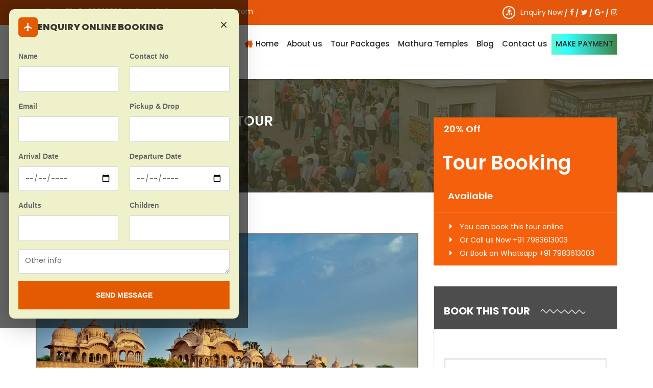

--- FILE ---
content_type: text/html; charset=UTF-8
request_url: https://vrindavantourpackages.com/mathura-vrindavan-2-day-tour.php
body_size: 14826
content:
<!DOCTYPE html>
<html lang="en">
<head>
		<meta charset="utf-8">
		<meta http-equiv="X-UA-Compatible" content="IE=edge">
		<meta name="viewport" content="width=device-width, initial-scale=1">
		
		<title>Explore Mathura Vrindavan: 2-Day Tour of Enchantment- Vrindavan Tour Package</title>
		<meta name="description" content="Join us on a magical 2-day journey through Mathura Vrindavan's wonders. Experience culture, spirituality, and beauty. Book now!" />
		<meta name="robots" content="max-image-preview:large, index, follow" />
		<link rel="canonical" href="https://vrindavantourpackages.com/mathura-vrindavan-2-day-tour.php" />
		<meta name="generator" content="All in One SEO (AIOSEO) 4.2.7.1 " />
		<meta property="og:locale" content="en_US" />
		<meta property="og:site_name" content="Mathura Vrindavan Tour Packages" />
		<meta property="og:type" content="article" />
		<meta property="og:title" content="Mathura Vrindavan 2 Day Tour | Mathura Vrindavan Tour Packages" />
		<meta property="og:description" content="Duration : 2 Day Price Start From ₹4700" />
		<meta property="og:url" content="https://vrindavantourpackages.com/tour_post/mathura-vrindavan-2-day-tour/" />
		<meta property="og:image" content="https://vrindavantourpackages.com/wp-content/uploads/2022/04/cropped-logo.webp" />
		<meta property="og:image:secure_url" content="https://vrindavantourpackages.com/wp-content/uploads/2022/04/cropped-logo.webp" />
		<meta property="og:image:width" content="206" />
		<meta property="og:image:height" content="55" />
		<meta property="article:published_time" content="2022-07-25T09:10:16+00:00" />
		<meta property="article:modified_time" content="2022-07-25T11:56:57+00:00" />
		<meta name="twitter:card" content="summary_large_image" />
		<meta name="twitter:title" content="Mathura Vrindavan 2 Day Tour | Mathura Vrindavan Tour Packages" />
		<meta name="twitter:description" content="Duration : 2 Day Price Start From ₹4700" />
		<meta name="twitter:image" content="https://vrindavantourpackages.com/wp-content/uploads/2022/04/cropped-logo.webp" />
		<meta name="twitter:label1" content="Written by" />
		<meta name="twitter:data1" content="Radhe Lal" />
		
		<script type="application/ld+json">
{
  "@context": "https://schema.org/", 
  "@type": "BreadcrumbList", 
  "itemListElement": [{
    "@type": "ListItem", 
    "position": 1, 
    "name": "Home",
    "item": "https://vrindavantourpackages.com/"  
  },{
    "@type": "ListItem", 
    "position": 2, 
    "name": "Mathura Vrindavan 2 Day Tour",
    "item": "https://vrindavantourpackages.com/mathura-vrindavan-2-day-tour.php"  
  }]
}
</script>
		
		<script type="application/ld+json">
		
		
{
  "@context": "https://schema.org",
  "@type": "FAQPage",
  "mainEntity": [{
    "@type": "Question",
    "name": "Q1. What is the best way to travel between Mathura and Vrindavan?",
    "acceptedAnswer": {
      "@type": "Answer",
      "text": "Taxi service in Mathura Vrindavan is the most convenient option, offering flexibility and comfort."
    }
  },{
    "@type": "Question",
    "name": "Q2. Are there any specific dress codes for visiting temples in Mathura and Vrindavan?",
    "acceptedAnswer": {
      "@type": "Answer",
      "text": "Yes, modest attire is recommended. Avoid shorts and sleeveless tops."
    }
  },{
    "@type": "Question",
    "name": "Q3. Can non-vegetarians find suitable food options?",
    "acceptedAnswer": {
      "@type": "Answer",
      "text": "While predominantly vegetarian, there are options for non-vegetarians in certain areas."
    }
  },{
    "@type": "Question",
    "name": "Q4. Is it advisable to visit during the monsoon season?",
    "acceptedAnswer": {
      "@type": "Answer",
      "text": "Monsoon brings a unique charm, but be prepared for occasional heavy rains and plan accordingly."
    }
  },{
    "@type": "Question",
    "name": "Q5. Are there language barriers for international tourists?",
    "acceptedAnswer": {
      "@type": "Answer",
      "text": "English is widely understood, and many guides and locals speak it fluently."
    }
  },{
    "@type": "Question",
    "name": "Q6. What are the must-visit temples in Mathura and Vrindavan?",
    "acceptedAnswer": {
      "@type": "Answer",
      "text": "In Mathura, the Krishna Janmabhoomi Temple is a must-visit, while in Vrindavan, the Banke Bihari Temple and ISKCON Temple are highly recommended."
    }
  },{
    "@type": "Question",
    "name": "Q7. Are guided tours available in Mathura and Vrindavan?",
    "acceptedAnswer": {
      "@type": "Answer",
      "text": "Yes, there are numerous guided tour options available, ranging from half-day to full-day tours, which cover the major spiritual and cultural sites."
    }
  },{
    "@type": "Question",
    "name": "Q8. What is the significance of the Yamuna River in Mathura and Vrindavan?",
    "acceptedAnswer": {
      "@type": "Answer",
      "text": "The Yamuna River holds great spiritual significance, being intimately connected with the life of Lord Krishna. It's considered sacred and is a central part of many religious ceremonies."
    }
  },{
    "@type": "Question",
    "name": "Q9. How should tourists behave in holy places in Mathura and Vrindavan?",
    "acceptedAnswer": {
      "@type": "Answer",
      "text": "Visitors should show respect in holy places by dressing modestly, speaking softly, and removing shoes before entering temples. Photography inside certain temples may be restricted."
    }
  },{
    "@type": "Question",
    "name": "Q10. Can tourists participate in local festivals and rituals?",
    "acceptedAnswer": {
      "@type": "Answer",
      "text": "Yes, tourists are welcome to participate in local festivals and rituals. This participation can offer a deeper understanding and appreciation of the local culture and traditions."
    }
  }]
}
</script>


		<!-- Bootstrap -->
		<link href="css/bootstrap.min.css" rel="stylesheet">
		<!-- font awesome -->
		<link href="css/font-awesome.min.css" rel="stylesheet">
		<!-- jquery-ui -->
		<link href="js/jquery-ui/jquery-ui.css" rel="stylesheet">
		<!-- animation -->
		<link href="css/animation.css" rel="stylesheet">
		<!-- datepicker -->
		<link href="css/datepicker.css" rel="stylesheet">
		<!-- selectric -->
		<link href="css/selectric.css" rel="stylesheet">
		<!-- leanback Player -->
		<link href="js/videoplay/jplayer.min.css" rel="stylesheet">
		<!-- slick Slider -->
		<link href="css/slick.css" rel="stylesheet">
		<!-- Responsive -->
      	<link href="js/responsive-menu/responsive.css" rel="stylesheet">
		<!-- SVG icons -->
		<link href="css/icons.css" rel="stylesheet">
		<!-- prettyphoto -->
		<link href="js/prettyphoto/prettyPhoto.css" rel="stylesheet">
		<!-- typography -->
		<link href="css/typography.css" rel="stylesheet">
		<!-- shortcodes -->
		<link href="css/shortcodes.css" rel="stylesheet">
		<!-- widget -->
		<link href="css/widget.css" rel="stylesheet">
		<!-- colors -->
		<link href="css/colors.css" rel="stylesheet">
		<!-- Style sheet -->
		<link href="style.css" rel="stylesheet">
		<!-- Mobile responsive -->
      	<link href="css/responsive.css" rel="stylesheet">
		
	<!------------------------------google-site-verification--------------------------------------------->
<meta name="google-site-verification" content="bhrszPD-vSh5xtMxTkbuJIZKXNjzfijGhZA0s3H9AfM" />

<!------------------------------google-site-verification--------------------------------------------->

<!-- google tag (gtag.js) -->
<script async src="https://www.googletagmanager.com/gtag/js?id=g-ee1ml900ev"></script>
<script>
  window.datalayer = window.datalayer || [];
  function gtag(){datalayer.push(arguments);}
  gtag('js', new date());

 

  gtag('config', 'g-ee1ml900ev');
</script>
<link rel="shortcut icon" href="https://www.vrindavantourpackages.com/images/favicon.png">
</head>

	<body>
		<div class="pre-loader">
			<div class="pre-loader-img"></div>
		</div>
        <i class='search-icon-close fa fa-times'></i>
        <div class='form-search-popup container'>
            <form class="kf-search-menu">
                <input class='input-search' placeholder='search ....' type='text'>
                <button><i class='fa fa-search'></i></button>
            </form>
        </div>
		<div class="wrapper" >
			<!--Header starts version.1-->
			

<header class="header">
	            <!--Header top row version.1-->
	            <div class="header_v1_top_row">
	               <!--Header container version.1-->
	               <div class="container">
	                  <!--Header left side version.1-->
	                  <div class="kf_element_left myup">
	                  	<li>
Call us: <a href="tel:+917983613003">+91- 8439032832</a></li>
	              
	                 <li>
<a href="mailto:info@vrindavantourpackages.com">info@vrindavantourpackages.com</a></li>
	                  </div>

	              
	                  <!--Header center side version.1-->
	           
	                  <!--Header center side version.1 ends-->
	                  <!--Header rights side version.1-->
	                  <div class="kf_element_right">

	                     <ul class="kf_meta">
	                        <li><span class="icon-people"></span><a href="#" data-toggle="modal" data-target="#exampleModal">Enquiry Now</a></li>
	                             
	                     
	                        <li><a href="#"><i class="fa fa-facebook" aria-hidden="true"></i></a></li>
	                        <li><a href="#"><i class="fa fa-twitter" aria-hidden="true"></i></a></li>
	                        <li><a href="#"><i class="fa fa-google-plus" aria-hidden="true"></i></a></li>
	                        <li><a href="#"><i class="fa fa-instagram" aria-hidden="true"></i></a></li>
	                    
	              

	                       
	                     </ul>
	                  </div>
	               </div>
	               <!--Header container version.1 ends-->
	            </div>
	            <!--Header top row version.1 ends-->
	            <div class="header-v1_navigation_row animated">
	               <div class="container">
	                  <div class="logo-here">
	                     <h1><a href="index.php"><img src="images/logo_v1.png" alt="44 by 150"></a></h1>
	                  </div>
	                  <div class="header-v1-nav txt-hvr3">
	                     <nav class="navigation">
	                        <ul>
<li>
<a href="index.php"><i class="fa fa-home" aria-hidden="true"></i>  Home</a>
</li>
<li>
<a href="about-us.php">About us</a>
</li>
<li>
<a href="tour-packages.php">Tour Packages</a>
</li>
<li>
<a href="mathura-temple.php">Mathura Temples</a>
</li>
<li>
<a href="blog.php">Blog
</a>
</li>
<li>
<a href="contact-us.php">Contact us</a>
</li>
<li>
<a href="make-payment.php" class="btn17">Make Payment</a>
</li>

	                           
	                          
	                        
	                          
	                           
	                        </ul>
	                     </nav>
	                     <div class="dl-menuwrapper">
	                        <button class="dl-trigger"></button>
	                        <ul class="dl-menu animated">
	                           <li>
<a href="index.php">Home</a>
</li>
<li>
<a href="about-us.php">About us</a>
</li>
<li>
<a href="tour-packages.php">Tour Packages</a>
</li>
<li>
<a href="mathura-temple.php">Mathura Temples</a>
</li>
<li>
<a href="#">Blog
</a>
</li>

<li>
<a href="contact-us.php">Contact us</a>
</li>
<li>
<a href="make-payment.php" class="btn17">Make Payment</a>
</li>
	                        </ul>
	                     </div>
	                  </div>
	              
	               </div>
	            </div>
	         </header>

			<!--Header starts version.1 ends-->

			<!--Travel Banner-->
			<div class="kode_banner">
				<!--Sub banner for inner pages-->
				<div class="sub-banner-tour">
					<div class="container">
						<div class="tour-sub-caption">
							
							<h3>Mathura Vrindavan 2 Day Tour</h3>
							<b>Duration: 2 Days</b>
							
							<b class="review">( 445 Reveiw )</b>
					
						</div>
					</div>
				</div>
			</div>
			<!--Travel Banner ends-->
			<div class="content" >
				<!--Travel Tour Detail Content-->
			
				<!--Travel Tour Detail column ends-->	
				<div class="tour-booking-tabs">
					<div class="container">
						<div class="row">
							<!--Travel Tour Detail column-->		
							<div class="col-md-8">
								<div class="tab-content">
									<section role="tabpanel" class="tab-pane fade in active" id="evt-tab-01">

										<div class="tour-booking-detail">
											<!--Travel heading-->
											<div class="inner-img">
									<img src="images/mathura-vrindavan-2-day-tour1.webp" alt="Kusum Sarovar"></div>
									
									
									
									
<!---									
<div class="packageprice">

<table border="1">
<thead>
<tr><th>PACKAGE</th><th> ACCOMMODATION (PER COUPLE BASED)
</th><th> PRICE</th></tr>
</thead>
<tbody>
<tr><td>PACKAGE 1</td><td> WITH 2 STAR ACCOMMODATION</td><td> <strong>₹ 5000</strong> <a href="#" data-toggle="modal" data-target="#exampleModal" class="btn-normal-1 orange-bg btn-sm">Book Now</a></td></tr>
<tr><td>PACKAGE 2</td><td> WITH 3 STAR ACCOMMODATION</td><td> <strong>₹ 5300</strong> <a href="#" data-toggle="modal" data-target="#exampleModal" class="btn-normal-1 orange-bg btn-sm">Book Now</a></td></tr>
<tr><td>PACKAGE 3</td><td> WITH 4 STAR ACCOMMODATION</td><td> <strong>₹ 7000</strong> <a href="#" data-toggle="modal" data-target="#exampleModal" class="btn-normal-1 orange-bg btn-sm">Book Now</a></td></tr>
</tbody>
</table>
</div>--->






<div class="importatnote">
	<h3>IMPORTANT NOTE:-></h3>
	<li>No entry of vehicles for Dwarikadheesh, Nidhivan & Banke bihari ji temple.</li>
	<li>Plz do not force driver to enter in no entry</li>
	<li>Hire E- Rickshaw at your own cost.</li>
	</div>
											
<div class="inclu">
	<h3>Inclusion / Exclusion</h3>
<div class="row">
	<div class="col-md-6 inclu1">
		<h6>Inclusion</h6>
		<ul>
	<li>Bed with breakfast.</li>
	<li>Assistance on arrival.</li>
	<li>Accommodation as per plan.</li>
	<li>All Toll, Parking, and permit charges.</li>
	<li>Pick & drop services from Mathura.</li>
	<li>An English/Hindi-speaking friendly driver cum guide throughout your trip.</li>
	<li>All inter transfer & sightseeing as per Itinerary by Suitable AC Vehicle.</li>
</ul>
	</div>
	<div class="col-md-6 inclu2">
		<h6>Exclusion</h6>
		<ul>
	<li>Any air/bus/rail fare</li>
	<li>Any other meals not mentioned in package inclusions</li>
	<li>Any other destination not mentioned in the itinerary</li>
	<li>Any personal expenses such as laundry, room service, mini bar, telephone etc.</li>
	<li>Guide charges/boating charges/entrance fees for any sightseeing</li>
	<li>Any services or activity charges other than those included in inclusions</li>
	<li>Supplementary cost for festival period, long weekend or peak season</li>
	
</ul>
	</div>
</div>
</div>

<div class="heading text-align-left">
  <div><p>Have you ever imagined stepping into a world where every turn tells a story of devotion, history, and culture? Welcome to the Mathura Vrindavan 2 Day Tour that can offer you an experience like no other. Whether you're a spiritual seeker, a history enthusiast, or just a curious traveler, this tour promises a journey of enlightenment and wonder.
</p></div>
												<h5 class="title-style-1">Detailed Day Wise Itinerary</h5>
												</div>

<div class="itinerary-sec">
<h3>
    <span>Why Choose a Mathura Vrindavan 2 Day Tour</span>
</h3>
<p>
Your journey begins in Mathura. As you explore the ancient temples and ghats (riverfront steps), you'll feel a connection to the past that's both profound and personal. Visit the famous Krishna Janmabhoomi Temple, and don't miss the serene Yamuna River, an integral part of the town's spirituality.
</p>
<div class="simple-border-line"></div>
<h3>
    Day 1 - The Spiritual Essence of Gokul & Mathura
</h3>
<p>
    Your journey begins in Mathura. As you explore the ancient temples and ghats (riverfront steps), you'll feel a connection to the past that's both profound and personal.Visit the famous Krishna Janmabhoomi Temple, Dwarikadheesh temple, Gokul temple, Ramanreti and don't miss the serene Yamuna River aarti session at vishram ghat, an integral part of the town's spirituality. Night stay.
</p>
<div class="simple-border-line"></div>
<h3>
    Day 2 - The Mystical Charm of Vrindavan: Vrindavan 2 Days Tour
</h3>
<p>
    Vrindavan, a town that echoes tales of Lord Krishna's youth, offers a different but equally enriching experience. Here, every alley tells a story, and every temple holds a mystery. The Banke Bihari Temple and ISKCON Temple are must-visits. Explore CharDham, Priyakant ju temple, Prem mandir, Nidhivan, Shah ji temple and Rangnathan temple. Late evening drop at your Hotel / home/ railway station. 
</p>
<div class="simple-border-line"></div>
<h5>
    Finding the Perfect Taxi in Mathura Vrindavan
</h5>
<p>
    Navigating can be a challenge, but with the right taxi service in Mathura Vrindavan, it becomes a breeze. Look for services that are reliable, understand the cultural significance of the places, and can guide you to the hidden gems of the city.
</p>
<div class="simple-border-line"></div>
<h5>
    Places To Visit In Mathura Vrindavan
</h5>
<p>
    Aside from the famous temples, don't miss the enchanting Nidhivan, where it's said that Krishna still performs his Rasleela at night. The serene Yamuna River and the quaint streets of Vrindavan also offer a peaceful retreat.
</p>
<div class="simple-border-line"></div>
<h5>
    Exploring the Holi Festival: Mathura Vrindavan Holi
</h5>
<p>
    If you're here during Holi, you're in for a treat. The festival here is not just about colors; it's a celebration of love, life, and devotion. Witness the unique traditions and immerse yourself in an experience that is both ecstatic and spiritual.
</p>
<div class="simple-border-line"></div>
<h5>
    Vrindavan Tour Packages: Tailoring Your Experience
</h5>
<p>
    Whether you're looking for a spiritual retreat or a cultural exploration, there are tour packages tailored to your interests. Choose one that gives you the best of both worlds, ensuring a well-rounded and fulfilling experience.
</p>
<div class="simple-border-line"></div>
<h5>
    Culinary Delights: What to Eat?
</h5>
<p>
    Mathura and Vrindavan are not just about spiritual food for the soul; they offer culinary delights too! Savor the local vegetarian cuisine, from the creamy lassi to the mouth-watering pedas.
</p>
<div class="simple-border-line"></div>
<h5>Accommodation Options: From Budget to Luxury</h5>
</p><div class="simple-border-line"></div>
<p>
    Whether you prefer a simple guesthouse or a luxurious hotel, both Mathura and Vrindavan have a range of accommodation options to suit every budget and preference.
</p><div class="simple-border-line"></div>
<h5>
    Tips for a Hassle-Free Tour
</h5>
<p>
    Plan your tour well, respect the local customs, dress modestly, and be prepared for a lot of walking. Also, keep a local guidebook handy for those unexpected discoveries!
</p><div class="simple-border-line"></div>
<h5>
    Bringing Back Memories: Souvenirs and Crafts
</h5>
<p>
    Don't leave without picking up some local handicrafts, religious artifacts, and traditional clothes. They're not just souvenirs; they're stories you bring back home.
</p><div class="simple-border-line"></div>

<h5>
    The Significance of Yoga and Meditation in Vrindavan
</h5>
<p>
    For those seeking inner peace, the yoga and meditation centers in Vrindavan offer a serene environment to reconnect with yourself.
</p>
<div class="simple-border-line"></div>
<h5>
    Navigating the Crowds: Best Times to Visit
</h5>
<p>
    The best time to visit Mathura and Vrindavan is during the cooler months, from October to March. Plan your visit during the festivals for a truly unique experience, but be prepared for larger crowds.
</p>
<div class="simple-border-line"></div>
<h5>
    Eco-Friendly Travel Tips
</h5>
<p>
    Respect the environment. Opt for eco-friendly travel options and be mindful of your impact on these ancient towns.
</p>
<div class="simple-border-line"></div>
<h5>
    Your Next Steps to an Unforgettable Journey
</h5>
<p>
    A Mathura Vrindavan 2 Day Tour is more than just a trip; it's a journey into the heart of India's spiritual and cultural heritage. Book your tour, pack your bags, and get ready for an experience that will stay with you for a lifetime. Also explore enchanting history and vibrant culture with our exclusive <a href="https://vrindavantourpackages.com/taj-mahal-fatehpursikri-tour-from-mathura.php">Mathura Agra tour packages</a>. Unforgettable journeys, timeless memories await!
</p><div class="simple-border-line"></div>

<br>
<br>
<!--FAQ Section-->
<div class="container1 co">
    <h5 class="title-style-1">Frequently Asked Questions</h5>
    <div class="accordion">
      <div class="accordion-item">
        <button id="accordion-button-1" aria-expanded="false">
          <span class="accordion-title">Q1. What is the best way to travel between Mathura and Vrindavan?  

          </span>
          <span class="icon" aria-hidden="true"></span>
        </button>
        <div class="accordion-content">
          <p>
            Taxi service in Mathura Vrindavan is the most convenient option, offering flexibility and comfort.

          </p>
        </div>
      </div>
      <div class="accordion-item">
        <button id="accordion-button-2" aria-expanded="false">
          <span class="accordion-title">Q2. Are there any specific dress codes for visiting temples in Mathura and Vrindavan?  
        </span>
          <span class="icon" aria-hidden="true"></span>
        </button>
        <div class="accordion-content">
          <p>
            Yes, modest attire is recommended. Avoid shorts and sleeveless tops.          </p>
        </div>
      </div>
      <div class="accordion-item">
        <button id="accordion-button-3" aria-expanded="false">
          <span class="accordion-title">Q3. Can non-vegetarians find suitable food options?  

          </span>
          <span class="icon" aria-hidden="true"></span>
        </button>
        <div class="accordion-content">
          <p>
            While predominantly vegetarian, there are options for non-vegetarians in certain areas.
          </p>
        </div>
      </div>
      <div class="accordion-item">
        <button id="accordion-button-4" aria-expanded="false">
          <span class="accordion-title">Q4. Is it advisable to visit during the monsoon season?  
          </span>
          <span class="icon" aria-hidden="true"></span>
        </button>
        <div class="accordion-content">
          <p>
            Monsoon brings a unique charm, but be prepared for occasional heavy rains and plan accordingly.
          </p>
        </div>
      </div>
      <div class="accordion-item">
        <button id="accordion-button-5" aria-expanded="false">
          <span class="accordion-title">Q5. Are there language barriers for international tourists?  
          </span>
          <span class="icon" aria-hidden="true"></span>
        </button>
        <div class="accordion-content">
          <p>
            English is widely understood, and many guides and locals speak it fluently.
          </p>
        </div>
        <div class="accordion-item">
          <button id="accordion-button-6" aria-expanded="false">
            <span class="accordion-title">Q6. What are the must-visit temples in Mathura and Vrindavan?
            </span>
            <span class="icon" aria-hidden="true"></span>
          </button>
          <div class="accordion-content">
            <p>
                In Mathura, the Krishna Janmabhoomi Temple is a must-visit, while in Vrindavan, the Banke Bihari Temple and ISKCON Temple are highly recommended.

            </p>
          </div>
          <div class="accordion-item">
              <button id="accordion-button-7" aria-expanded="false">
                <span class="accordion-title">Q7. Are guided tours available in Mathura and Vrindavan?
                </span>
                <span class="icon" aria-hidden="true"></span>
              </button>
              <div class="accordion-content">
                <p>
                    Yes, there are numerous guided tour options available, ranging from half-day to full-day tours, which cover the major spiritual and cultural sites.

    
                </p>
              </div>
              <div class="accordion-item">
                  <button id="accordion-button-8" aria-expanded="false">
                    <span class="accordion-title">Q8. What is the significance of the Yamuna River in Mathura and Vrindavan?
                    </span>
                    <span class="icon" aria-hidden="true"></span>
                  </button>
                  <div class="accordion-content">
                    <p>
                        The Yamuna River holds great spiritual significance, being intimately connected with the life of Lord Krishna. It's considered sacred and is a central part of many religious ceremonies.
                    </p>
                  </div>
                  <div class="accordion-item">
                      <button id="accordion-button-9" aria-expanded="false">
                        <span class="accordion-title">Q9. How should tourists behave in holy places in Mathura and Vrindavan?

                        </span>
                        <span class="icon" aria-hidden="true"></span>
                      </button>
                      <div class="accordion-content">
                        <p>
                            Visitors should show respect in holy places by dressing modestly, speaking softly, and removing shoes before entering temples. Photography inside certain temples may be restricted.            
                        </p>
                      </div>
                      <div class="accordion-item">
                          <button id="accordion-button-10" aria-expanded="false">
                            <span class="accordion-title">Q10. Can tourists participate in local festivals and rituals?
                            </span>
                            <span class="icon" aria-hidden="true"></span>
                          </button>
                          <div class="accordion-content">
                            <p>
                                Yes, tourists are welcome to participate in local festivals and rituals. This participation can offer a deeper understanding and appreciation of the local culture and traditions.
                
                            </p>
                          </div>
                          </div>
    </div>
  </div>
  <!--FAQ Section Close-->






</div>
											



											
										
										
										</div>
									</section>
									
									
									
									
								</div>
							</div>
							<!--Travel Tour Detail column-->	
							<div class="col-md-4">
								<div class="travel-price-bord widget">
									<div class="price-booking">
										<span>20% Off</span>
										<h2>Tour Booking <span>Available</span></h2>
									</div>
									<div class="bullets_padding">
										<ul class="bullets_2">
											<li><a href="#">You can book this tour online</a></li>
											<li><a href="#">Or Call us Now +91 7983613003</a></li>
											<li><a href="#">Or Book on Whatsapp +91 7983613003</a></li>
										</ul>
									</div>
								</div>
								<div class="widget booking-from mystyle">
								<form role="form" action="booking-send.php" method="post">
<!--Travel heading-->
<div class="heading text-align-left bg-black white-color">
<h5 class="title-style-1">Book This Tour</h5>
</div>
<div class="get-data-form">
<div class="booking-felids">
<input type="text" class="form-control" name="name" placeholder="name" required>
<i class="fa fa-user" aria-hidden="true"></i>
</div>
<div class="booking-felids">
<input type="text" class="form-control" value="" autocomplete="off" name="email" placeholder="Email Address" required>
<i class="fa fa-envelope" aria-hidden="true"></i>
</div>
<div class="booking-felids">
<input type="text" class="form-control" name="number" placeholder="Phone Number" required>
<i class="fa fa-phone" aria-hidden="true"></i>
</div>

<div class="booking-felids">
<input type="text" class="form-control" name="adults" placeholder="Adults" required>
<i class="fa fa-male" aria-hidden="true"></i>
</div>

<div class="booking-felids">
<input type="text" class="form-control" name="children" placeholder="Children" required>
<i class="fa fa-child" aria-hidden="true"></i>
</div>

<div class="booking-felids">
<input type="text" class="form-control" name="hotel" placeholder="Hotel Category" required>
<i class="fa fa-bed" aria-hidden="true"></i>
</div>

<div class="booking-felids">
<label>Arrival Date</label>
<input type="date" class="form-control checkin" name="adate" placeholder="Arrival Date" required>
<i class="fa fa-calendar-o" aria-hidden="true"></i>
</div>

<div class="booking-felids">
<label>Departure Date</label>
<input type="date" class="form-control checkin" name="ddate" placeholder="Departure Date Date" required>
<i class="fa fa-calendar-o" aria-hidden="true"></i>
</div>

<div class="booking-felids">
<input type="text" class="form-control" name="pick" placeholder="Pick & Drop location" required>

</div>

<div class="text-area">
<textarea placeholder="Any special requirements (Tour Guide, wheel chair, Any special arrangements)" name="message"></textarea>
</div>
<br>





<button type="submit" class="pull-left btn-normal-1 orange-bg ">Submit Details</button>

</div>
</form>
								</div>
								<!--Travel widget review -->
								
								<!--Travel border line -->
								
								<!--Travel widget review -->
								
								<!--Travel border line -->
								<!--Travel widget review -->
								
								<!--Travel border line -->
								<div class="border-line"></div>
								<!--Travel widget posts -->
								<div class="widget widget-ralated-tour">
									<!--Travel heading-->
									<div class="heading text-align-left">
										<h5 class="title-style-1">Related Tour</h5>
									</div>
								<div class="tour-link">
									<ul>
<li><a href="mathura-vrindavan-1-day-tour.php"></a>Mathura Vrindavan 1 Day Tour</li>
<li><a href="mathura-vrindavan-2-day-tour.php"></a>Mathura Vrindavan 2 Day Tour</li>
<li><a href="mathura-vrindavan-3-day-tour.php"></a>Mathura Vrindavan 3 Day Tour</li>
<li><a href="agra-mathura-4-days-tour.php"></a>Agra Mathura 4 Days Tour</li>
<li><a href="84-kosh-yatra.php"></a>84 Kosh Yatra</li>
<li><a href="3-days-brij-darshan-tour-from-mathura.php"></a>3 Days Brij Darshan Tour From Mathura</li>
<li><a href="taj-mahal-fatehpursikri-tour-from-mathura.php"></a>Taj Mahal Fatehpursikri Tour From Mathura</li>
<li><a href="1-day-agra-mathura-tour-by-car-from-mathura.php"></a>1 Day Agra Mathura Tour by Car From Mathura</li>
<li><a href="agra-mathura-haridwar-6-day-tour-package.php"></a>Agra Mathura Haridwar 6-day Tour Package</li>
<li><a href="vrindavan-with-naimisharanya-4-days-3-night.php"></a>Vrindavan With Naimisharanya 4 Days 3 Night</li>
<li><a href="vrindavan-agra-naimisharanya-5-days-4-night.php"></a>Vrindavan-agra-naimisharanya 5 Days 4 Night</li>
<li><a href="vrindavan-with-agra-varanasi-ayodhya-and-naimisharanya-7-days-6-nights.php"></a>Vrindavan With Agra-varanasi-ayodhya & Naimisharanya 7 Days 6 Nights</li>
<li><a href="vrindavan-with-ayodhya-and-varanasi-6-days-5-nights.php"></a>Vrindavan With Ayodhya & Varanasi 6 Days 5 Nights</li>
<li><a href="mathura-agra-sariska-and-jaipur-9-days-8-nights.php"></a>Mathura-agra-sariska & Jaipur 9 Days 8 Nights</li>
<li><a href="vrindavan-with-bird-sanctuary-and-lion-safari-4-days-3-nights.php"></a>Vrindavan With Bird Sanctuary & Lion Safari 4 Days 3 Nights</li>
<li><a href="vrindavan-with-taj-and-lion-safari-6-days-5-nights.php"></a>Vrindavan With Taj & Lion Safari 6 Days 5 Nights</li>
<li><a href="vrindavan-with-lion-safari-5-days-4-nights.php"></a>Vrindavan With Lion Safari 5 Days 4 Nights</li>
<li><a href="agra-mathura-2-days-tour.php"></a>Agra Mathura 2 Days Tour</li>
<li><a href="agra-mathura-vrindavan-3-days-tour.php"></a>Agra Mathura Vrindavan 3 Days Tour</li>
<li><a href="brij-darshan-tour-from-agra-3-days.php"></a>Brij Darshan Tour From Agra 3 Days</li>
<li><a href="mathura-agra-tour-by-car-from-mathura-4-days.php"></a>Mathura Agra Tour by Car From Mathura 4 Days</li>

									</ul>
								</div>
								
								</div>
								<div class="widget widget-information">
									<!--Travel heading-->
									<div class="heading text-align-left">
										<h5 class="title-style-1">More Information</h5>
									</div>
									<!--Travel widget slider -->
									<div class="widget-informaiton">
										<ul class="widget-detail-info">
											<li><strong><i class="fa fa-phone" aria-hidden="true"></i>Phone :</strong><span>+ 91-7983613003</span></li>
											<li><strong><i class="fa fa-clock-o" aria-hidden="true"></i>Email:</strong><span>
info@vrindavantourpackages.com</span></li>
											<li><strong><i class="fa fa-location-arrow" aria-hidden="true"></i>Contact :</strong><span>Deepak Chaudhary</span></li>
										</ul>
									</div>
									<!--Travel widget slider ends-->
								</div>
							</div>							<!--Travel widget instagram ends-->
						</div>
					</div>
				</div>
			</div>

			



<!----
<div class="queryimage"> <a href="#" data-toggle="modal" data-target="#exampleModal">
    <img src="images/attachment-action.webp"></a> </div>
    ----->
<!-- Modal -->
<div class="modal fade" id="exampleModal" tabindex="-1" role="dialog" aria-labelledby="exampleModalLabel" aria-hidden="true">
  <div class="modal-dialog" role="document">
    <div class="modal-content">
      <div class="modal-header">
        <h5 class="modal-title" id="exampleModalLabel">Enquiry Now</h5>
        <button type="button" class="close" data-dismiss="modal" aria-label="Close">
          <span aria-hidden="true">&times;</span>
        </button>
      </div>
      <div class="modal-body form-box">
    <div class="col-md-12">

<form role="form" action="modal-send.php" method="post">

<div class="row form-group">

<div class="col-sm-12 col-12 col-xs-12">

<input type="text" name="name" class="form-control" placeholder="*Full Name" required="">

</div>

</div>




<div class="row form-group">

<div class="col-sm-12 col-12 col-xs-12">

<input type="email" name="email" class="form-control" placeholder="*Email">

</div>


</div>

<div class="row form-group">
<div class="col-sm-12 col-12 col-xs-12">

<input type="number" name="phone" class="form-control" placeholder="Contact No." required="">

</div>
</div>

<div class="row form-group">

<div class="col-sm-6 col-6 col-xs-6">

<input type="text" name="adults" class="form-control" placeholder="No. of Adults" required="">

</div>





<div class="col-sm-6 col-6 col-xs-6">

<input type="text" name="child" class="form-control" placeholder="No. of Children" required="">

</div>

</div>


<div class="row form-group">

<div class="col-sm-6 col-6 col-xs-6">

<input type="text" name="hotel" class="form-control" placeholder="Hotel Category" required="">

</div>

<div class="col-sm-6 col-6 col-xs-6">

<input type="text" name="pickdrop" class="form-control" placeholder="Pick UP  & Drop location" required="">

</div>

</div>

<div class="row form-group">

<div class="col-sm-6 col-6 col-xs-6">
<lable>Arrival Date</lable>
<input type="date" name="adate" class="form-control" placeholder="Travel Date" required="">

</div>





<div class="col-sm-6 col-6 col-xs-6">
<lable>Departure Date</lable>
<input type="date" name="ddate" class="form-control" placeholder="Travel Date" required="">

</div>

</div>


<div class="row form-group">

<div class="col-sm-12">

<textarea class="form-control" name="comments" placeholder="Your Details" rows="7"></textarea>

</div>

</div>

<div class="modal-footer text-center">

<button type="submit" class="btn-normal-1 blue-bg btn-block">Send Message</button>



</div>

</form>


									</div>
      </div>
      <div class="modal-footer">
      
      </div>
    </div>
  </div>
</div>
  <!-----<div class="kf_instagram_updates">
                <div class="instagram">
                    <figure>
                        <img src="extra-images/instagram-img01.webp" alt="">
                    
                    </figure>
                </div>
                <div class="instagram">
                    <figure>
                        <img src="extra-images/instagram-img02.webp" alt="">
                       
                    </figure>
                </div>
                <div class="instagram">
                    <figure>
                        <img src="extra-images/instagram-img03.webp" alt="">
                        
                    </figure>
                </div>
                <div class="instagram">
                    <figure>
                        <img src="extra-images/instagram-img04.webp" alt="">
                       
                    </figure>
                </div>
                <div class="instagram">
                    <figure>
                        <img src="extra-images/instagram-img05.webp" alt="">
                       
                    </figure>
                </div>
                <div class="instagram">
                    <figure>
                        <img src="extra-images/instagram-img06.webp" alt="">
                       
                    </figure>
                </div>
                <div class="instagram">
                    <figure>
                        <img src="extra-images/instagram-img07.webp" alt="">
                       
                    </figure>
                </div>
                <div class="instagram">
                    <figure>
                        <img src="extra-images/instagram-img08.webp" alt="">
                        
                    </figure>
                </div>
                <div class="instagram">
                    <figure>
                        <img src="extra-images/instagram-img09.webp" alt="">
                       
                    </figure>
                </div>
                <div class="instagram">
                    <figure>
                        <img src="extra-images/instagram-img10.webp" alt="">
                       
                    </figure>
                </div>
                <div class="instagram">
                    <figure>
                        <img src="extra-images/instagram-img11.webp" alt="">
                       
                    </figure>
                </div>
                <div class="instagram">
                    <figure>
                        <img src="extra-images/instagram-img12.webp" alt="">
                        
                    </figure>
                </div>
                <div class="instagram">
                    <figure>
                        <img src="extra-images/instagram-img13.webp" alt="">
                      
                    </figure>
                </div>
                <div class="instagram">
                    <figure>
                        <img src="extra-images/instagram-img04.webp" alt="">
                        
                    </figure>
                </div>
            </div>------>
<footer class="travel-footer overlay">
				<div class="footer-content">
					<div class="container">
						<div class="row">
							<div class="col-md-5 col-sm-8 col-xs-12">
								<div class="widget l-white">
<p class="f-white ">
    
    <img src="https://vrindavantourpackages.com/images/logo_v1.png" width="50%">
    Global Tour &  Travel
    <ul>
<li>Phone :	+91- 8439032832</li>
<li>Email:	info@vrindavantourpackages.com</li>
<li>Contact :	Deepak Chaudhary</li>
<li><strong>Address</strong>Shop No. 203, Near Iskon Temple, Mathura – 281121</li>
</ul>

</p>
									<h5>Follow us:</h5>
									<ul class="kode_social_icons_2">
<li><a href="#"><i aria-hidden="true" class="fa fa-facebook"></i></a></li>
	<li><a href="#"><i aria-hidden="true" class="fa fa-instagram"></i></a></li>
										

								</div>
								
								
							</div>
							<div class="col-md-3 col-sm-4 col-xs-12">
								<div class="widget">
									<h5>Important Links</h5>
									<ul class="kf_arrow_list">
										<li><a href="index.php">Home</a></li>
										<li><a href="about-us.php">About</a></li>
										<li><a href="#">Terms & Condition</a></li>
										<li><a href="#">Privacy policy</a></li>
</ul>

									






								</div>
							</div>

								<div class="col-md-4 col-sm-4 col-xs-12">
								<div class="widget">
									<h5>TOP DEMAND TOUR PACKAGES</h5>
									<ul class="kf_arrow_list">
										<li><a href="mathura-vrindavan-1-day-tour.php">Mathura vrindavan 1 Day Tour</a></li>
										<li><a href="mathura-vrindavan-2-day-tour.php">Mathura Vrindavan 2 Days Tour</a></li>
										<li><a href="mathura-vrindavan-3-day-tour.php">Mathura Vrindavan 3 Days Tour</a></li>
										<li><a href="agra-mathura-4-days-tour.php">Agra Mathura 4 Days Tour</a></li>
										<li><a href="84-kosh-yatra.php">84 Kosh Yatra 7 Days Tour</a></li>
										<li><a href="3-days-brij-darshan-tour-from-mathura.php">3 Days Brij Darshan Tour From Mathura
</a></li>
										








									</ul>
								</div>
							</div>
							
						</div>
					</div>
				</div>
				<div class="created-by-kodeforest-team">
					<div class="container">
						<span>Copyright 2022 - All Right Reserved</span>
						<ul class="kf_cradit_cards">
							<li><a href="#"><img src="images/card-1.webp" alt="American Express Card"></a></li>
							<li><a href="#"><img src="images/card-2.webp" alt="Mastercard Payment Card"></a></li>
							<li><a href="#"><img src="images/card-3.webp" alt="Discover Card"></a></li>
							<li><a href="#"><img src="images/card-4.webp" alt="VISA Payment Card"></a></li>
						</ul>
					</div>
				</div>
				<script src="script.js"></script>
			</footer>		</div>

<script src="js/jquery.js"></script>
<script src="js/jquery.easing.min.js"></script>
<script src="js/bootstrap.min.js"></script>
<script src="js/selectric.js"></script>
<script src="js/slick.js"></script>
<script src="js/filtrable-gallery.js"></script>
<script src="js/jquery.ripples-min.js"></script>
<script src="js/tooltip.js"></script>
<script src="js/responsive-menu/responsive.jquery.js"></script>
<script src="js/custom.js"></script>






<!-- ===== POPUP FORM (AJAX – NO REDIRECT) ===== -->
<style>
  .enq-overlay{position:fixed;inset:0;background:rgba(0,0,0,.6);display:none;align-items:center;justify-content:center;z-index:9999999;padding:18px}
  .enq-modal{width:100%;max-width:900px;background:#eef1c9;border-radius:10px;overflow:hidden;box-shadow:0 14px 45px rgba(0,0,0,.25);font-family:Arial,sans-serif}
  .enq-header{display:flex;align-items:center;gap:12px;padding:16px 18px;position:relative}
  .enq-icon{width:38px;height:38px;border-radius:6px;background:#e45a00;display:grid;place-items:center}
  .enq-icon svg{width:20px;height:20px;fill:#fff}
  .enq-title{margin:0;font-size:18px;font-weight:800;text-transform:uppercase}
  .enq-close{position:absolute;right:10px;top:10px;width:40px;height:40px;border:none;background:transparent;font-size:26px;cursor:pointer}
  .enq-body{padding:0 18px 18px}
  .enq-grid{display:grid;grid-template-columns:1fr 1fr;gap:16px 22px;padding:10px 0 14px}
  .enq-field label{display:block;font-size:14px;font-weight:700;color:#666;margin-bottom:8px}
  .enq-field input,.enq-field textarea{width:100%;background:#fff;border:1px solid #d8d8d8;border-radius:2px;padding:12px;font-size:14px}
  .enq-full{grid-column:1/-1}
  .enq-footer{background:#e45a00}
  .enq-submit{width:100%;padding:16px;border:none;background:transparent;color:#fff;font-weight:800;cursor:pointer}
  .thankyou{display:none;text-align:center;padding:30px;font-size:18px;font-weight:700;color:green}
  @media(max-width:840px){.enq-grid{grid-template-columns:1fr}}


/* ===== MOBILE FRIENDLY FIX ===== */
@media (max-width: 600px) {

  .enq-overlay{
    padding: 10px;
    align-items: flex-start;   /* top se open */
    overflow-y: auto;
  }

  .enq-modal{
    width: 100%;
    max-width: 100%;
    max-height: 90vh;          /* screen se bahar na jaye */
    overflow-y: auto;          /* form scroll ho */
    border-radius: 8px;
  }

  .enq-header{
    position: sticky;          /* close button hamesha dikhe */
    top: 0;
    background: #eef1c9;
    z-index: 999999;
    padding: 12px;
  }

  .enq-title{
    font-size: 16px;
  }

  .enq-close{
    top: 6px;
    right: 6px;
    font-size: 30px;
    z-index: 9999999;
  }

  .enq-body{
    padding-bottom: 20px;
  }

  .enq-grid{
    grid-template-columns: 1fr; /* single column on mobile */
    gap: 12px;
  }

  .enq-submit{
    font-size: 16px;
    padding: 18px;
  }
}



</style>

<div class="enq-overlay" id="enqOverlay">
  <div class="enq-modal">
    <div class="enq-header">
      <div class="enq-icon">
        <svg viewBox="0 0 24 24"><path d="M21 16v-2l-8-5V3.5a1.5 1.5 0 0 0-3 0V9L2 14v2l8-2.5V19l-2 1.5V22l3-1 3 1v-1.5L13 19v-5.5L21 16z"/></svg>
      </div>
      <h2 class="enq-title">ENQUIRY ONLINE BOOKING</h2>
      <button class="enq-close" id="enqClose">&times;</button>
    </div>

    <div class="enq-body">

      <!-- FORM -->
      <form id="enquiryForm">
        <div class="enq-grid">
          <div class="enq-field">
            <label>Name</label>
            <input name="full_name" required>
          </div>
          <div class="enq-field">
            <label>Contact No</label>
            <input name="contact_no" required>
          </div>
          <div class="enq-field">
            <label>Email</label>
            <input name="email">
          </div>
          <div class="enq-field">
            <label>Pickup & Drop</label>
            <input name="pickup_drop">
          </div>
          <div class="enq-field">
            <label>Arrival Date</label>
            <input type="date" name="arrival_date" required>
          </div>
          <div class="enq-field">
            <label>Departure Date</label>
            <input type="date" name="departure_date" required>
          </div>
          <div class="enq-field">
            <label>Adults</label>
            <input name="adults">
          </div>
          <div class="enq-field">
            <label>Children</label>
            <input name="children">
          </div>
          <div class="enq-field enq-full">
            <textarea name="other_info" placeholder="Other info"></textarea>
          </div>
        </div>

        <div class="enq-footer">
          <button class="enq-submit" type="submit">SEND MESSAGE</button>
        </div>
      </form>

      <!-- THANK YOU -->
      <div class="thankyou" id="thankyouMsg">
        ✅ Thank you! Your enquiry has been submitted.<br>
        We will contact you shortly.
      </div>

    </div>
  </div>
</div>

<script>
(function(){
  const overlay = document.getElementById('enqOverlay');
  const closeBtn = document.getElementById('enqClose');
  const form = document.getElementById('enquiryForm');
  const thankyou = document.getElementById('thankyouMsg');

  // popup open
  setTimeout(() => {
    overlay.style.display = 'flex';
    document.body.style.overflow = 'hidden';
  }, 5000);

  closeBtn.onclick = () => {
    overlay.style.display = 'none';
    document.body.style.overflow = '';
  };

  // AJAX submit
  form.addEventListener('submit', function(e){
    e.preventDefault();

    const data = new FormData(form);

    fetch('/lead.php', {
      method: 'POST',
      body: data
    })
    .then(res => res.text())
    .then(() => {
      form.style.display = 'none';
      thankyou.style.display = 'block';

      setTimeout(() => {
        overlay.style.display = 'none';
        document.body.style.overflow = '';
        form.reset();
        form.style.display = 'block';
        thankyou.style.display = 'none';
      }, 3000);
    })
    .catch(() => alert('Something went wrong'));
  });
})();
</script>
<!-- ===== /POPUP FORM ===== -->













	</body>


</html>



--- FILE ---
content_type: text/css
request_url: https://vrindavantourpackages.com/css/selectric.css
body_size: 316
content:
.selectric-wrapper{position:relative;cursor:pointer;border-radius:3px;border:1px solid #fae5e5;min-height:48px;width:100%;background-color:#fff;float:left}.selectric-responsive{width:100%}.selectric{position:relative;width:100%;float:left}.selectric .label{display:block;white-space:nowrap;overflow:hidden;text-overflow:ellipsis;margin:0;font-size:14px;line-height:44px;height:44px;padding:0 20px;color:#666;text-align:left;width:100%;float:left;position:static}.selectric .button{display:block;position:absolute;right:0;top:0;width:100%;height:44px;color:#BBB;text-align:right;font-size:22px;padding:7px 12px}.selectric-hover .selectric{border-color:#C4C4C4}.selectric-hover .selectric .button{color:#A2A2A2}.selectric-hover .selectric .button:after{border-top-color:#A2A2A2}.selectric-open{z-index:100}.selectric-open .selectric{border-color:#C4C4C4}.selectric-open .selectric-items{display:block;border-radius:3px;overflow:hidden}.selectric-disabled{filter:alpha(opacity=50);opacity:.5;cursor:default;-webkit-user-select:none;-moz-user-select:none;-ms-user-select:none;user-select:none}.selectric-hide-select{position:relative;overflow:hidden;width:0;height:0;float:left;width:100%}.selectric-hide-select select{position:absolute;left:-100%;display:none}.selectric-input{position:absolute!important;top:0!important;left:0!important;overflow:hidden!important;clip:rect(0,0,0,0)!important;margin:0!important;padding:0!important;width:1px!important;height:1px!important;outline:none!important;border:none!important;*font:0/0 a!important;background:none!important}.selectric-temp-show{position:absolute!important;visibility:hidden!important;display:block!important}.selectric-items{display:none;position:absolute;top:100%;left:0;background:#F8F8F8;z-index:-1;box-shadow:0 0 10px -6px}.selectric-items .selectric-scroll{height:100%;overflow:auto}.selectric-above .selectric-items{top:auto;bottom:100%}.selectric-items ul,.selectric-items li{list-style:none;padding:5px;margin:0;font-size:12px;line-height:20px;min-height:20px}.selectric-items li{display:block;padding:6px 8px;color:#666;cursor:pointer;background-color:#fff;border-radius:0!important;font-size:14px}.selectric-items li.selected{color:#fff}.selectric-items li:hover{color:#fff}.selectric-items .disabled{filter:alpha(opacity=50);opacity:.5;cursor:default!important;background:none!important;color:#666!important;-webkit-user-select:none;-moz-user-select:none;-ms-user-select:none;user-select:none}.selectric-items .selectric-group .selectric-group-label{font-weight:700;padding-left:10px;cursor:default;-webkit-user-select:none;-moz-user-select:none;-ms-user-select:none;user-select:none;background:none;color:#444}.selectric-items .selectric-group.disabled li{filter:alpha(opacity=100);opacity:1}.selectric-items .selectric-group li{padding-left:25px}

--- FILE ---
content_type: text/css
request_url: https://vrindavantourpackages.com/js/videoplay/jplayer.min.css
body_size: 2331
content:
/*! Pink Flag Skin for jPlayer 2.9.2 ~ (c) 2009-2014 Happyworm Ltd ~ MIT License */

/*
 * Skin for jPlayer Plugin (jQuery JavaScript Library)
 * http://www.jplayer.org
 *
 * Skin Name: Pink Flag
 *
 * Copyright (c) 2012 - 2014 Happyworm Ltd
 * Licensed under the MIT license.
 *  - http://www.opensource.org/licenses/mit-license.php
 *
 * Author: Silvia Benvenuti
 * Skin Version: 2.1 (jPlayer 2.8.0)
 * Date: 13th November 2014
 */
.jp-audio *:focus,
.jp-audio-stream *:focus,
.jp-video *:focus {
  /* Disable the browser focus highlighting. */
  outline: none; }

.jp-audio button::-moz-focus-inner,
.jp-audio-stream button::-moz-focus-inner,
.jp-video button::-moz-focus-inner {
  /* Disable the browser CSS3 focus highlighting. */
  border: 0; }

.jp-audio,
.jp-audio-stream,
.jp-video {
  font-size: 16px;
  font-family: Verdana, Arial, sans-serif;
  line-height: 1.6;
  color: #fff;
  border-top: 1px solid #554461;
  border-left: 1px solid #554461;
  border-right: 1px solid #180a1f;
  border-bottom: 1px solid #180a1f;
  background-color: #3a2a45; }

.jp-audio {
  width: 201px;
  padding: 20px; }

.jp-audio-stream {
  width: 101px;
  padding: 20px 20px 10px 20px; }

.jp-video-270p {
  width: 480px; }

.jp-video-360p {
  width: 640px; }

.jp-video-full {
  /* Rules for IE6 (full-screen) */
  width: 480px;
  height: 270px;
  /* Rules for IE7 (full-screen) - Otherwise the relative container causes other page items that are not position:static (default) to appear over the video/gui. */
  position: static !important;
  position: relative; }

/* The z-index rule is defined in this manner to enable Popcorn plugins that add overlays to video area. EG. Subtitles. */
.jp-video-full div div {
  z-index: 1000; }

.jp-video-full .jp-jplayer {
  top: 0;
  left: 0;
  position: fixed !important;
  position: relative;
  /* Rules for IE6 (full-screen) */
  overflow: hidden; }

.jp-video-full .jp-gui {
  position: fixed !important;
  position: static;
  /* Rules for IE6 (full-screen) */
  top: 0;
  left: 0;
  width: 100%;
  height: 100%;
  z-index: 1001;
  /* 1 layer above the others. */ }

.jp-video-full .jp-interface {
  position: absolute !important;
  position: relative;
  /* Rules for IE6 (full-screen) */
  bottom: 0;
  left: 0; }

.jp-interface {
  position: relative;
  width: 100%;
  background-color: #3a2a45;
  /* Required for the full screen */ }

/* @group CONTROLS */
.jp-video .jp-controls-holder {
  clear: both;
  width: 440px;
  margin: 0 auto 10px auto;
  position: relative;
  overflow: hidden; 
}

.jp-audio .jp-controls-holder {
  height: 80px; }

.jp-audio-stream .jp-controls-holder {
  height: 50px; }

.jp-controls {
  background: url("../image/jplayer.pink.flag.html") 0 0 no-repeat;
  padding: 1px 0 2px 1px;
  overflow: hidden;
  width: 201px;
  height: 34px; 
}

.jp-audio .jp-controls,
.jp-audio-stream .jp-controls {
  margin: 0 auto; }

.jp-audio-stream .jp-controls {
  width: 100px; }

.jp-video .jp-controls {
  margin: 0 0 0 115px;
  float: left;
  display: inline;
  /* need this to fix IE6 double margin */ }

.jp-controls button {
  display: block;
  float: left;
  overflow: hidden;
  text-indent: -9999px;
  height: 34px;
  margin: 0 1px 2px 0;
  padding: 0;
  border: none;
  cursor: pointer; 
  position:relative;
}

/* @group single player controls */
.jp-type-single .jp-controls button {
  width: 99px; }

.jp-type-single .jp-play {
  background: url("../image/jplayer.pink.flag.html") 0px -40px no-repeat; }

.jp-type-single .jp-play:focus {
  background: url("../image/jplayer.pink.flag.html") -100px -40px no-repeat; }

.jp-state-playing .jp-type-single .jp-play {
  background: url("../image/jplayer.pink.flag.html") 0px -120px no-repeat; }

.jp-state-playing .jp-type-single .jp-play:focus {
  background: url("../image/jplayer.pink.flag.html") -100px -120px no-repeat; }

/* The right border is normally in the ul background image. */
.jp-audio-stream .jp-play,
.jp-audio-stream .jp-pause {
  border-right: 1px solid #180920; }

.jp-type-single .jp-stop {
  background: url("../image/jplayer.pink.flag.html") 0px -80px no-repeat; }

.jp-type-single .jp-stop:focus {
  background: url("../image/jplayer.pink.flag.html") -100px -80px no-repeat; }

/* @end */
/* @group playlist player controls */
.jp-type-playlist .jp-controls button {
  width: 49px; }

.jp-type-playlist .jp-play {
  background: url("../image/jplayer.pink.flag.html") -24px -40px no-repeat; }

.jp-type-playlist .jp-play:focus {
  background: url("../image/jplayer.pink.flag.html") -124px -40px no-repeat; }

.jp-state-playing div.jp-type-playlist .jp-play {
  background: url("../image/jplayer.pink.flag.html") -24px -120px no-repeat; }

.jp-state-playing div.jp-type-playlist .jp-play:focus {
  background: url("../image/jplayer.pink.flag.html") -124px -120px no-repeat; }

.jp-type-playlist .jp-stop {
  background: url("../image/jplayer.pink.flag.html") -24px -80px no-repeat; }

.jp-type-playlist .jp-stop:focus {
  background: url("../image/jplayer.pink.flag.html") -124px -80px no-repeat; }

.jp-type-playlist .jp-previous {
  background: url("../image/jplayer.pink.flag.html") -24px -200px no-repeat; }

.jp-type-playlist .jp-previous:focus {
  background: url("../image/jplayer.pink.flag.html") -124px -200px no-repeat; }

.jp-type-playlist .jp-next {
  background: url("../image/jplayer.pink.flag.html") -24px -160px no-repeat; }

.jp-type-playlist .jp-next:focus {
  background: url("../image/jplayer.pink.flag.html") -124px -160px no-repeat; }

/* @end */
/* @group TOGGLES */
.jp-toggles {
  padding: 0;
  margin: 0 auto;
  overflow: hidden; }

.jp-audio .jp-toggles {
  width: 55px; }

.jp-audio .jp-type-single .jp-toggles {
  width: 25px; }

.jp-video .jp-toggles {
  float: left;
  width: 105px;
  margin: 10px 0 0 15px; }

.jp-toggles button {
  display: block;
  float: left;
  width: 25px;
  height: 18px;
  text-indent: -9999px;
  line-height: 100%;
  /* need this for IE6 */
  border: none;
  cursor: pointer; }

.jp-full-screen {
  background: url("../image/jplayer.pink.flag.html") 0 -420px no-repeat;
  margin-left: 15px; }

.jp-full-screen:focus {
  background: url("../image/jplayer.pink.flag.html") -30px -420px no-repeat; }

.jp-state-full-screen .jp-full-screen {
  background: url("../image/jplayer.pink.flag.html") -60px -420px no-repeat; }

.jp-state-full-screen .jp-full-screen:focus {
  background: url("../image/jplayer.pink.flag.html") -90px -420px no-repeat; }

.jp-repeat {
  background: url("../image/jplayer.pink.flag.html") 0 -440px no-repeat;
  margin-left: 0; }

.jp-repeat:focus {
  background: url("../image/jplayer.pink.flag.html") -30px -440px no-repeat; }

.jp-state-looped .jp-repeat {
  background: url("../image/jplayer.pink.flag.html") -60px -440px no-repeat; }

.jp-state-looped .jp-repeat:focus {
  background: url("../image/jplayer.pink.flag.html") -90px -440px no-repeat; }

.jp-shuffle {
  background: url("../image/jplayer.pink.flag.html") 0 -460px no-repeat;
  margin-left: 15px; }

.jp-shuffle:focus {
  background: url("../image/jplayer.pink.flag.html") -30px -460px no-repeat; }

.jp-state-shuffled .jp-shuffle {
  background: url("../image/jplayer.pink.flag.html") -60px -460px no-repeat; }

.jp-state-shuffled .jp-shuffle:focus {
  background: url("../image/jplayer.pink.flag.html") -90px -460px no-repeat; }

.jp-audio .jp-shuffle {
  margin-left: 5px; }

/* @end */
/* @group progress bar */
/* The seeking class is added/removed inside jPlayer */
div.jp-seeking-bg {
  background: url("../image/jplayer.pink.flag.seeking.html"); }

.jp-progress {
  background: url("../image/jplayer.pink.flag.html") 0px -240px no-repeat;
  width: 197px;
  height: 13px;
  padding: 0 2px 2px 2px;
  margin-bottom: 4px;
  overflow: hidden; }

div.jp-video .jp-progress {
  border-top: 1px solid #180a1f;
  border-bottom: 1px solid #554560;
  width: 100%;
  background-image: none;
  padding: 0; }

.jp-seek-bar {
  background: url("../image/jplayer.pink.flag.html") 0px -260px repeat-x;
  width: 0px;
  height: 100%;
  overflow: hidden;
  cursor: pointer; }

.jp-play-bar {
  background: url("../image/jplayer.pink.flag.html") 0px -280px repeat-x;
  width: 0px;
  height: 100%;
  overflow: hidden; }

/* @end */
/* @group volume controls */
.jp-state-no-volume .jp-volume-controls {
  display: none; }

.jp-audio .jp-volume-controls,
.jp-audio-stream .jp-volume-controls {
  height: 30px; }

.jp-volume-controls button {
  position: absolute;
  display: block;
  overflow: hidden;
  text-indent: -9999px;
  margin: 0;
  padding: 0;
  width: 16px;
  height: 11px;
  border: none;
  cursor: pointer; }

.jp-audio .jp-volume-controls .jp-mute,
.jp-audio-stream .jp-volume-controls .jp-mute {
  top: -6px;
  left: 0; }

.jp-audio .jp-volume-controls .jp-volume-max,
.jp-audio-stream .jp-volume-controls .jp-volume-max {
  top: -6px;
  right: 0; }

.jp-video .jp-volume-controls .jp-mute,
.jp-video .jp-volume-controls .jp-unmute {
  left: 0;
  top: 14px; }

.jp-video .jp-volume-controls .jp-volume-max {
  left: 84px;
  top: 14px; }

.jp-volume-controls .jp-mute {
  background: url("../image/jplayer.pink.flag.html") 0px -330px no-repeat; }

.jp-volume-controls .jp-mute:focus {
  background: url("../image/jplayer.pink.flag.html") -25px -330px no-repeat; }

.jp-state-muted .jp-volume-controls .jp-mute {
  background: url("../image/jplayer.pink.flag.html") -60px -330px no-repeat; }

.jp-state-muted .jp-volume-controls .jp-mute:focus {
  background: url("../image/jplayer.pink.flag.html") -85px -330px no-repeat; }

.jp-volume-controls .jp-volume-max {
  background: url("../image/jplayer.pink.flag.html") 0px -350px no-repeat; }

.jp-volume-controls .jp-volume-max:focus {
  background: url("../image/jplayer.pink.flag.html") -25px -350px no-repeat; }

.jp-volume-bar {
  background: url("../image/jplayer.pink.flag.html") 0px -300px repeat-x;
  position: absolute;
  width: 197px;
  height: 4px;
  padding: 2px 2px 1px 2px;
  overflow: hidden;
  cursor: pointer; }

.jp-audio .jp-interface .jp-volume-bar,
.jp-audio-stream .jp-interface .jp-volume-bar {
  top: 10px;
  left: 0; }

.jp-audio-stream .jp-interface .jp-volume-bar {
  width: 97px;
  border-right: 1px solid #180920;
  padding-right: 1px; }

.jp-video .jp-volume-bar {
  top: 0;
  left: 0;
  width: 95px;
  border-right: 1px solid #180920;
  padding-right: 1px;
  margin-top: 30px; }

.jp-volume-bar-value {
  background: url("../image/jplayer.pink.flag.html") 0px -320px repeat-x;
  height: 4px; }

/* @end */
/* @group current time and duration */
.jp-current-time, .jp-duration {
  width: 70px;
  font-size: .5em;
  color: #8c7a99; }

.jp-current-time {
  float: left;
  cursor: default; }

.jp-duration {
  float: right;
  text-align: right;
  cursor: pointer; }

.jp-video .jp-current-time {
  padding-left: 20px; }

.jp-video .jp-duration {
  padding-right: 20px; }

/* @end */
/* @group playlist */
.jp-details {
  font-size: .7em;
  margin: 0;
  padding: 0; }

.jp-details .jp-title {
  padding: 0;
  margin: 0;
  overflow: hidden;
  text-align: center;
  cursor: default; }

.jp-video .jp-details {
  margin: 0 90px 10px; }

.jp-playlist ul {
  list-style-type: none;
  font-size: .7em;
  margin: 0;
  padding: 0; }

.jp-video .jp-playlist ul {
  margin: 0 20px; }

.jp-playlist li {
  position: relative;
  padding: 2px 0;
  border-top: 1px solid #554461;
  border-bottom: 1px solid #180a1f;
  overflow: hidden; }

/* Note that the first-child (IE6) and last-child (IE6/7/8) selectors do not work on IE */
div.jp-type-playlist div.jp-playlist li:first-child {
  border-top: none;
  padding-top: 3px; }

div.jp-type-playlist div.jp-playlist li:last-child {
  border-bottom: none;
  padding-bottom: 3px; }

div.jp-type-playlist div.jp-playlist a {
  color: #fff;
  text-decoration: none; }

div.jp-type-playlist div.jp-playlist a:hover {
  color: #e892e9; }

div.jp-type-playlist div.jp-playlist li.jp-playlist-current {
  background-color: #26102e;
  margin: 0 -20px;
  padding: 2px 20px;
  border-top: 1px solid #26102e;
  border-bottom: 1px solid #26102e; }

div.jp-type-playlist div.jp-playlist li.jp-playlist-current a {
  color: #e892e9; }

div.jp-type-playlist div.jp-playlist a.jp-playlist-item-remove {
  float: right;
  display: inline;
  text-align: right;
  margin-left: 10px;
  font-weight: bold;
  color: #8C7A99; }

div.jp-type-playlist div.jp-playlist a.jp-playlist-item-remove:hover {
  color: #E892E9; }

div.jp-type-playlist div.jp-playlist span.jp-free-media {
  float: right;
  display: inline;
  text-align: right;
  color: #8C7A99; }

div.jp-type-playlist div.jp-playlist span.jp-free-media a {
  color: #8C7A99; }

div.jp-type-playlist div.jp-playlist span.jp-free-media a:hover {
  color: #E892E9; }

span.jp-artist {
  font-size: .8em;
  color: #8C7A99; }

/* @end */
.jp-video .jp-video-play {
  width: 100%;
  overflow: hidden;
  /* Important for nested negative margins to work in modern browsers */ }

.jp-video-270p .jp-video-play {
  margin-top: -270px;
  height: 270px; }

.jp-video-360p .jp-video-play {
  margin-top: -360px;
  height: 360px; }

.jp-video-full .jp-video-play {
  height: 100%; }
#jp_container_1{
	position:relative;
	float:left;
	width:100%;
}
.jp-play{
  position: relative;
  display: block;
  width: 88px;
  height: 88px;
  line-height:90px;
  text-align:center;
  border: none;
  cursor: pointer;
  background:#39352f;
  color:#fff;
  font-size:24px;
  border-radius:100%;
  padding:0 0 0 5px;
  margin:0 auto;
}
.play-pause-btn{
	position:absolute;
	top: 50%;
	left:0px;
	right:0px;
	margin:-50px auto;
	right:0px;
	text-align:center;
}
#jp_video_0{
	width:100% !important;
	-moz-transform:scale(1.4);
	-o-transform:scale(1.4);
	-webkit-transform:scale(1.4);
	transform:scale(1.4);
}
#jp_jplayer_0{
	height:345px; 
}
.jp-jplayer audio,
.jp-jplayer {
  width: 0px;
  height: 0px; }

.jp-jplayer {
  background-color: #000000; }

/* @group NO SOLUTION error feedback */
.jp-no-solution {
  padding: 5px;
  font-size: .8em;
  background-color: #3a2a45;
  border-top: 2px solid #554461;
  border-left: 2px solid #554461;
  border-right: 2px solid #180a1f;
  border-bottom: 2px solid #180a1f;
  color: #FFF;
  display: none; }

.jp-no-solution a {
  color: #FFF; }

.jp-no-solution span {
  font-size: 1em;
  display: block;
  text-align: center;
  font-weight: bold; }

/* @end */


--- FILE ---
content_type: text/css
request_url: https://vrindavantourpackages.com/css/icons.css
body_size: 1580
content:
@font-face{font-family:'icomoon';src:url(../fonts/icomoonebbb.eot?704azp);src:url(../fonts/icomoonebbb.eot?704azp#iefix) format("embedded-opentype"),url(../fonts/icomoonebbb.ttf?704azp) format("truetype"),url(../fonts/icomoonebbb.woff?704azp) format("woff"),url(../fonts/icomoonebbb.svg?704azp#icomoon) format("svg");font-weight:400;font-style:normal}[class^="icon-"],[class*=" icon-"]{font-family:'icomoon'!important;speak:none;font-style:normal;font-weight:400;font-variant:normal;text-transform:none;line-height:1;-webkit-font-smoothing:antialiased;-moz-osx-font-smoothing:grayscale}.icon-aeroplane:before{content:"\e900"}.icon-diamond:before{content:"\e901"}.icon-hotel-with-three-floors:before{content:"\e902"}.icon-photo:before{content:"\e903"}.icon-right-arrow:before{content:"\e904"}.icon-cup:before{content:"\e905"}.icon-left-arrow:before{content:"\e906"}.icon-meditation:before{content:"\e907"}.icon-plane:before{content:"\e908"}.icon-transport-1:before{content:"\e909"}.icon-hiking:before{content:"\e90a"}.icon-holidays:before{content:"\e90b"}.icon-man-walking-talking-by-a-speaker:before{content:"\e90c"}.icon-sports-car:before{content:"\e90d"}.icon-travel-8:before{content:"\e90e"}.icon-accomodation:before{content:"\e90f"}.icon-apple:before{content:"\e910"}.icon-demonstrator:before{content:"\e911"}.icon-road-1:before{content:"\e912"}.icon-transport:before{content:"\e913"}.icon-family-group-of-three:before{content:"\e914"}.icon-location-2:before{content:"\e915"}.icon-sharing-big-symbol:before{content:"\e916"}.icon-sun:before{content:"\e917"}.icon-transport2:before{content:"\e918"}.icon-emoticon:before{content:"\e919"}.icon-road-perspective-of-curves:before{content:"\e91a"}.icon-share:before{content:"\e91b"}.icon-summer:before{content:"\e91c"}.icon-medical:before{content:"\e91d"}.icon-monument:before{content:"\e91e"}.icon-people:before{content:"\e91f"}.icon-repeat:before{content:"\e920"}.icon-people-1:before{content:"\e921"}.icon-travel-7:before{content:"\e922"}.icon-social-1:before{content:"\e923"}.icon-man:before{content:"\e924"}.icon-opera:before{content:"\e925"}.icon-monument-2:before{content:"\e926"}.icon-building-2:before{content:"\e927"}.icon-building-1:before{content:"\e928"}.icon-building:before{content:"\e929"}.icon-monuments-1:before{content:"\e92a"}.icon-monuments:before{content:"\e92b"}.icon-monument-1:before{content:"\e92c"}.icon-monument2:before{content:"\e92d"}.icon-signs-2:before{content:"\e92e"}.icon-people-5:before{content:"\e92f"}.icon-fashion:before{content:"\e930"}.icon-pen:before{content:"\e931"}.icon-search-1:before{content:"\e932"}.icon-arrows-1:before{content:"\e933"}.icon-technology:before{content:"\e934"}.icon-transport-11:before{content:"\e935"}.icon-happy:before{content:"\e936"}.icon-people-4:before{content:"\e937"}.icon-travel-6 .path1:before{content:"\e938";color:#ff6954}.icon-travel-6 .path2:before{content:"\e939";margin-left:-1em;color:#f9e7cd}.icon-travel-6 .path3:before{content:"\e93a";margin-left:-1em;color:#ffc772}.icon-travel-6 .path4:before{content:"\e93b";margin-left:-1em;color:#e8d4bb}.icon-travel-6 .path5:before{content:"\e93c";margin-left:-1em;color:#4a5370}.icon-travel-6 .path6:before{content:"\e93d";margin-left:-1em;color:#4a5370}.icon-travel-6 .path7:before{content:"\e93e";margin-left:-1em;color:#4a5370}.icon-travel-6 .path8:before{content:"\e93f";margin-left:-1em;color:#4a5370}.icon-travel-6 .path9:before{content:"\e940";margin-left:-1em;color:#fcf2e8}.icon-travel-6 .path10:before{content:"\e941";margin-left:-1em;color:#27d1cf}.icon-travel-6 .path11:before{content:"\e942";margin-left:-1em;color:#ffc772}.icon-travel-6 .path12:before{content:"\e943";margin-left:-1em;color:#ffc772}.icon-travel-6 .path13:before{content:"\e944";margin-left:-1em;color:#4a5370}.icon-travel-6 .path14:before{content:"\e945";margin-left:-1em;color:#4a5370}.icon-travel-6 .path15:before{content:"\e946";margin-left:-1em;color:#4a5370}.icon-travel-6 .path16:before{content:"\e947";margin-left:-1em;color:#4a5370}.icon-travel-6 .path17:before{content:"\e948";margin-left:-1em;color:#4a5370}.icon-travel-6 .path18:before{content:"\e949";margin-left:-1em;color:#4a5370}.icon-travel-6 .path19:before{content:"\e94a";margin-left:-1em;color:#f48944}.icon-travel-6 .path20:before{content:"\e94b";margin-left:-1em;color:#3ab760}.icon-travel-6 .path21:before{content:"\e94c";margin-left:-1em;color:#43c970}.icon-travel-6 .path22:before{content:"\e94d";margin-left:-1em;color:#43c970}.icon-travel-6 .path23:before{content:"\e94e";margin-left:-1em;color:#53d37a}.icon-travel-5 .path1:before{content:"\e94f";color:#474f70}.icon-travel-5 .path2:before{content:"\e950";margin-left:-1em;color:#55ceed}.icon-travel-5 .path3:before{content:"\e951";margin-left:-1em;color:#fcc72e}.icon-travel-5 .path4:before{content:"\e952";margin-left:-1em;color:#fcc72e}.icon-travel-5 .path5:before{content:"\e953";margin-left:-1em;color:#17a3bf}.icon-travel-5 .path6:before{content:"\e954";margin-left:-1em;color:#17a3bf}.icon-travel-5 .path7:before{content:"\e955";margin-left:-1em;color:#17a3bf}.icon-travel-5 .path8:before{content:"\e956";margin-left:-1em;color:#f9ac28}.icon-travel-5 .path9:before{content:"\e957";margin-left:-1em;color:#f9ac28}.icon-travel-5 .path10:before{content:"\e958";margin-left:-1em;color:#21abd9}.icon-travel-5 .path11:before{content:"\e959";margin-left:-1em;color:#21abd9}.icon-travel-5 .path12:before{content:"\e95a";margin-left:-1em;color:#ff4f6f}.icon-travel-5 .path13:before{content:"\e95b";margin-left:-1em;color:#fff}.icon-travel-5 .path14:before{content:"\e95c";margin-left:-1em;color:#55ceed}.icon-travel-5 .path15:before{content:"\e95d";margin-left:-1em;color:#55ceed}.icon-travel-4 .path1:before{content:"\e95e";color:#1a91a1}.icon-travel-4 .path2:before{content:"\e95f";margin-left:-1em;color:#666}.icon-travel-4 .path3:before{content:"\e960";margin-left:-1em;color:#807d7d}.icon-travel-4 .path4:before{content:"\e961";margin-left:-1em;color:#666}.icon-travel-4 .path5:before{content:"\e962";margin-left:-1em;color:#807d7d}.icon-travel-4 .path6:before{content:"\e963";margin-left:-1em;color:#ecf0f1}.icon-travel-4 .path7:before{content:"\e964";margin-left:-1em;color:#fff}.icon-travel-4 .path8:before{content:"\e965";margin-left:-1em;color:#fff}.icon-travel-4 .path9:before{content:"\e966";margin-left:-1em;color:#666}.icon-travel-4 .path10:before{content:"\e967";margin-left:-1em;color:#fbb429}.icon-travel-4 .path11:before{content:"\e968";margin-left:-1em;color:#f5a209}.icon-travel-4 .path12:before{content:"\e969";margin-left:-1em;color:#15bdb1}.icon-travel-4 .path13:before{content:"\e96a";margin-left:-1em;color:#fbb429}.icon-travel-4 .path14:before{content:"\e96b";margin-left:-1em;color:#fff}.icon-travel-4 .path15:before{content:"\e96c";margin-left:-1em;color:#fff}.icon-travel-4 .path16:before{content:"\e96d";margin-left:-1em;color:#ff5b61}.icon-travel-4 .path17:before{content:"\e96e";margin-left:-1em;color:#ecf0f1}.icon-travel-4 .path18:before{content:"\e96f";margin-left:-1em;color:#ec4b53}.icon-travel-4 .path19:before{content:"\e970";margin-left:-1em;color:#fff}.icon-travel-4 .path20:before{content:"\e971";margin-left:-1em;color:#ecf0f1}.icon-travel-4 .path21:before{content:"\e972";margin-left:-1em;color:#ec4b53}.icon-travel-4 .path22:before{content:"\e973";margin-left:-1em;color:#fff}.icon-travel-4 .path23:before{content:"\e974";margin-left:-1em;color:#ecf0f1}.icon-travel-4 .path24:before{content:"\e975";margin-left:-1em;color:#ec4b53}.icon-travel-4 .path25:before{content:"\e976";margin-left:-1em;color:#fff}.icon-travel-4 .path26:before{content:"\e977";margin-left:-1em;color:#ecf0f1}.icon-travel-4 .path27:before{content:"\e978";margin-left:-1em;color:#ec4b53}.icon-travel-4 .path28:before{content:"\e979";margin-left:-1em;color:#fff}.icon-travel-4 .path29:before{content:"\e97a";margin-left:-1em;color:#ecf0f1}.icon-travel-4 .path30:before{content:"\e97b";margin-left:-1em;color:#ec4b53}.icon-travel-4 .path31:before{content:"\e97c";margin-left:-1em;color:#fff}.icon-travel-4 .path32:before{content:"\e97d";margin-left:-1em;color:#ecf0f1}.icon-travel-4 .path33:before{content:"\e97e";margin-left:-1em;color:#ec4b53}.icon-travel-4 .path34:before{content:"\e97f";margin-left:-1em;color:#fff}.icon-travel-4 .path35:before{content:"\e980";margin-left:-1em;color:#ecf0f1}.icon-travel-4 .path36:before{content:"\e981";margin-left:-1em;color:#ec4b53}.icon-travel-4 .path37:before{content:"\e982";margin-left:-1em;color:#fff}.icon-travel-4 .path38:before{content:"\e983";margin-left:-1em;color:#ecf0f1}.icon-travel-4 .path39:before{content:"\e984";margin-left:-1em;color:#ec4b53}.icon-travel-4 .path40:before{content:"\e985";margin-left:-1em;color:#fff}.icon-travel-4 .path41:before{content:"\e986";margin-left:-1em;color:#ecf0f1}.icon-travel-4 .path42:before{content:"\e987";margin-left:-1em;color:#ec4b53}.icon-travel-4 .path43:before{content:"\e988";margin-left:-1em;color:#fff}.icon-travel-4 .path44:before{content:"\e989";margin-left:-1em;color:#ecf0f1}.icon-travel-4 .path45:before{content:"\e98a";margin-left:-1em;color:#ec4b53}.icon-travel-4 .path46:before{content:"\e98b";margin-left:-1em;color:#fff}.icon-travel-4 .path47:before{content:"\e98c";margin-left:-1em;color:#ecf0f1}.icon-travel-4 .path48:before{content:"\e98d";margin-left:-1em;color:#ec4b53}.icon-travel-4 .path49:before{content:"\e98e";margin-left:-1em;color:#fff}.icon-travel-4 .path50:before{content:"\e98f";margin-left:-1em;color:#ecf0f1}.icon-travel-4 .path51:before{content:"\e990";margin-left:-1em;color:#ec4b53}.icon-travel-4 .path52:before{content:"\e991";margin-left:-1em;color:#fff}.icon-travel-4 .path53:before{content:"\e992";margin-left:-1em;color:#ecf0f1}.icon-travel-4 .path54:before{content:"\e993";margin-left:-1em;color:#ec4b53}.icon-travel-4 .path55:before{content:"\e994";margin-left:-1em;color:#fff}.icon-travel-4 .path56:before{content:"\e995";margin-left:-1em;color:#ecf0f1}.icon-travel-4 .path57:before{content:"\e996";margin-left:-1em;color:#ec4b53}.icon-travel-4 .path58:before{content:"\e997";margin-left:-1em;color:#fff}.icon-travel-4 .path59:before{content:"\e998";margin-left:-1em;color:#ecf0f1}.icon-travel-4 .path60:before{content:"\e999";margin-left:-1em;color:#ec4b53}.icon-travel-4 .path61:before{content:"\e99a";margin-left:-1em;color:#fff}.icon-travel-4 .path62:before{content:"\e99b";margin-left:-1em;color:#ecf0f1}.icon-travel-4 .path63:before{content:"\e99c";margin-left:-1em;color:#ec4b53}.icon-travel-4 .path64:before{content:"\e99d";margin-left:-1em;color:#fff}.icon-travel-4 .path65:before{content:"\e99e";margin-left:-1em;color:#ecf0f1}.icon-travel-4 .path66:before{content:"\e99f";margin-left:-1em;color:#ec4b53}.icon-travel-4 .path67:before{content:"\e9a0";margin-left:-1em;color:#fff}.icon-travel-4 .path68:before{content:"\e9a1";margin-left:-1em;color:#ecf0f1}.icon-travel-4 .path69:before{content:"\e9a2";margin-left:-1em;color:#ec4b53}.icon-travel-4 .path70:before{content:"\e9a3";margin-left:-1em;color:#fff}.icon-travel-4 .path71:before{content:"\e9a4";margin-left:-1em;color:#ecf0f1}.icon-travel-4 .path72:before{content:"\e9a5";margin-left:-1em;color:#ec4b53}.icon-travel-4 .path73:before{content:"\e9a6";margin-left:-1em;color:#fff}.icon-travel-4 .path74:before{content:"\e9a7";margin-left:-1em;color:#ecf0f1}.icon-travel-4 .path75:before{content:"\e9a8";margin-left:-1em;color:#fff}.icon-travel-4 .path76:before{content:"\e9a9";margin-left:-1em;color:#3f3a3b}.icon-travel-4 .path77:before{content:"\e9aa";margin-left:-1em;color:#fbb429}.icon-travel-4 .path78:before{content:"\e9ab";margin-left:-1em;color:#ff5b61}.icon-travel-4 .path79:before{content:"\e9ac";margin-left:-1em;color:#ff5b61}.icon-travel-4 .path80:before{content:"\e9ad";margin-left:-1em;color:#ec4b53}.icon-travel-4 .path81:before{content:"\e9ae";margin-left:-1em;color:#666}.icon-travel-4 .path82:before{content:"\e9af";margin-left:-1em;color:#0e7886}.icon-travel-4 .path83:before{content:"\e9b0";margin-left:-1em;color:#ff5b61}.icon-travel-4 .path84:before{content:"\e9b1";margin-left:-1em;color:#fbab08}.icon-travel-4 .path85:before{content:"\e9b2";margin-left:-1em;color:#fbab08}.icon-travel-4 .path86:before{content:"\e9b3";margin-left:-1em;color:#fbb429}.icon-travel-4 .path87:before{content:"\e9b4";margin-left:-1em;color:#666}.icon-travel-4 .path88:before{content:"\e9b5";margin-left:-1em;color:#fbb429}.icon-travel-4 .path89:before{content:"\e9b6";margin-left:-1em;color:#fff}.icon-travel-4 .path90:before{content:"\e9b7";margin-left:-1em;color:#ec4b53}.icon-travel-4 .path91:before{content:"\e9b8";margin-left:-1em;color:#ff5b61}.icon-travel-4 .path92:before{content:"\e9b9";margin-left:-1em;color:#ec4b53}.icon-travel-4 .path93:before{content:"\e9ba";margin-left:-1em;color:#20d0c2}.icon-travel-4 .path94:before{content:"\e9bb";margin-left:-1em;color:#15bdb1}.icon-travel-4 .path95:before{content:"\e9bc";margin-left:-1em;color:#fbb429}.icon-travel-4 .path96:before{content:"\e9bd";margin-left:-1em;color:#fff}.icon-travel-4 .path97:before{content:"\e9be";margin-left:-1em;color:#fff}.icon-travel-4 .path98:before{content:"\e9bf";margin-left:-1em;color:#fff}.icon-travel-4 .path99:before{content:"\e9c0";margin-left:-1em;color:#ecf0f1}.icon-travel-4 .path100:before{content:"\e9c1";margin-left:-1em;color:#ecf0f1}.icon-travel-4 .path101:before{content:"\e9c2";margin-left:-1em;color:#fff}.icon-travel-4 .path102:before{content:"\e9c3";margin-left:-1em;color:#fff}.icon-travel-4 .path103:before{content:"\e9c4";margin-left:-1em;color:#ecf0f1}.icon-travel-4 .path104:before{content:"\e9c5";margin-left:-1em;color:#f5a209}.icon-travel-3 .path1:before{content:"\e9c6";color:#8ad7f8}.icon-travel-3 .path2:before{content:"\e9c7";margin-left:-1em;color:#f3f3f3}.icon-travel-3 .path3:before{content:"\e9c8";margin-left:-1em;color:#f3f3f3}.icon-travel-3 .path4:before{content:"\e9c9";margin-left:-1em;color:#f3f3f3}.icon-travel-3 .path5:before{content:"\e9ca";margin-left:-1em;color:#f3705a}.icon-travel-3 .path6:before{content:"\e9cb";margin-left:-1em;color:#fff}.icon-travel-3 .path7:before{content:"\e9cc";margin-left:-1em;color:#f3705a}.icon-travel-3 .path8:before{content:"\e9cd";margin-left:-1em;color:#fff}.icon-travel-3 .path9:before{content:"\e9ce";margin-left:-1em;color:#f3705a}.icon-travel-3 .path10:before{content:"\e9cf";margin-left:-1em;color:#fff}.icon-sign:before{content:"\e9d0"}.icon-transport-10:before{content:"\e9d1"}.icon-rest:before{content:"\e9d2"}.icon-transport-9:before{content:"\e9d3"}.icon-transport-8:before{content:"\e9d4"}.icon-transport-7:before{content:"\e9d5"}.icon-holidays2:before{content:"\e9d6"}.icon-transport-6:before{content:"\e9d7"}.icon-beach-1:before{content:"\e9d8"}.icon-beach:before{content:"\e9d9"}.icon-people-3:before{content:"\e9da"}.icon-transport-5:before{content:"\e9db"}.icon-travel-2:before{content:"\e9dc"}.icon-sport:before{content:"\e9dd"}.icon-shapes:before{content:"\e9de"}.icon-location-1:before{content:"\e9df"}.icon-signs-1:before{content:"\e9e0"}.icon-location:before{content:"\e9e1"}.icon-interface .path1:before{content:"\e9e2";color:#e9e9e0}.icon-interface .path2:before{content:"\e9e3";margin-left:-1em;color:#d9d7ca}.icon-interface .path3:before{content:"\e9e4";margin-left:-1em;color:#8697cb}.icon-interface .path4:before{content:"\e9e5";margin-left:-1em;color:#8697cb}.icon-interface .path5:before{content:"\e9e6";margin-left:-1em;color:#8697cb}.icon-interface .path6:before{content:"\e9e7";margin-left:-1em;color:#8697cb}.icon-interface .path7:before{content:"\e9e8";margin-left:-1em;color:#8697cb}.icon-interface .path8:before{content:"\e9e9";margin-left:-1em;color:#8697cb}.icon-interface .path9:before{content:"\e9ea";margin-left:-1em;color:#8697cb}.icon-interface .path10:before{content:"\e9eb";margin-left:-1em;color:#8697cb}.icon-interface .path11:before{content:"\e9ec";margin-left:-1em;color:#8697cb}.icon-interface .path12:before{content:"\e9ed";margin-left:-1em;color:#8697cb}.icon-interface .path13:before{content:"\e9ee";margin-left:-1em;color:#8697cb}.icon-interface .path14:before{content:"\e9ef";margin-left:-1em;color:#8697cb}.icon-interface .path15:before{content:"\e9f0";margin-left:-1em;color:#0096e6}.icon-interface .path16:before{content:"\e9f1";margin-left:-1em;color:#fff}.icon-interface .path17:before{content:"\e9f2";margin-left:-1em;color:#fff}.icon-interface .path18:before{content:"\e9f3";margin-left:-1em;color:#fff}.icon-multimedia .path1:before{content:"\e9f4";color:#ecb45c}.icon-multimedia .path2:before{content:"\e9f5";margin-left:-1em;color:#e0e0e2}.icon-multimedia .path3:before{content:"\e9f6";margin-left:-1em;color:#c6c5ca}.icon-multimedia .path4:before{content:"\e9f7";margin-left:-1em;color:#a9a8ae}.icon-multimedia .path5:before{content:"\e9f8";margin-left:-1em;color:#ff9811}.icon-multimedia .path6:before{content:"\e9f9";margin-left:-1em;color:#57565c}.icon-multimedia .path7:before{content:"\e9fa";margin-left:-1em;color:#57565c}.icon-multimedia .path8:before{content:"\e9fb";margin-left:-1em;color:#ff9811}.icon-multimedia .path9:before{content:"\e9fc";margin-left:-1em;color:#57565c}.icon-multimedia .path10:before{content:"\e9fd";margin-left:-1em;color:#ff9811}.icon-multimedia .path11:before{content:"\e9fe";margin-left:-1em;color:#57565c}.icon-multimedia .path12:before{content:"\e9ff";margin-left:-1em;color:#ff9811}.icon-transport-4:before{content:"\ea00"}.icon-eating:before{content:"\ea01"}.icon-transport-3:before{content:"\ea02"}.icon-people-2:before{content:"\ea03"}.icon-people-12:before{content:"\ea04"}.icon-transport-2:before{content:"\ea05"}.icon-transport-12:before{content:"\ea06"}.icon-tool-1:before{content:"\ea07"}.icon-summer-1:before{content:"\ea08"}.icon-travel-1:before{content:"\ea09"}.icon-arrows:before{content:"\ea0a"}.icon-tool:before{content:"\ea0b"}.icon-globe:before{content:"\ea0c"}.icon-summer2:before{content:"\ea0d"}.icon-road:before{content:"\ea0e"}.icon-sports:before{content:"\ea0f"}.icon-map-location:before{content:"\ea10"}.icon-transport3:before{content:"\ea11"}.icon-travel:before{content:"\ea12"}.icon-search:before{content:"\ea13"}.icon-social:before{content:"\ea14"}.icon-signs:before{content:"\ea15"}.icon-people2:before{content:"\ea16"}

--- FILE ---
content_type: text/css
request_url: https://vrindavantourpackages.com/js/prettyphoto/prettyPhoto.css
body_size: 2112
content:
div.pp_default .pp_top,div.pp_default .pp_top .pp_middle,div.pp_default .pp_top .pp_left,div.pp_default .pp_top .pp_right,div.pp_default .pp_bottom,div.pp_default .pp_bottom .pp_left,div.pp_default .pp_bottom .pp_middle,div.pp_default .pp_bottom .pp_right{height:13px}div.pp_default .pp_top .pp_left{background:url(../images/prettyPhoto/default/sprite.html) -78px -93px no-repeat}div.pp_default .pp_top .pp_middle{background:url(../images/prettyPhoto/default/sprite_x.html) top left repeat-x}div.pp_default .pp_top .pp_right{background:url(../images/prettyPhoto/default/sprite.html) -112px -93px no-repeat}div.pp_default .pp_content .ppt{color:#f8f8f8}div.pp_default .pp_content_container .pp_left{background:url(../images/prettyPhoto/default/sprite_y.html) -7px 0 repeat-y;padding-left:13px}div.pp_default .pp_content_container .pp_right{background:url(../images/prettyPhoto/default/sprite_y.html) top right repeat-y;padding-right:13px}div.pp_default .pp_content{background-color:#fff}div.pp_default .pp_next:hover{background:url(../images/prettyPhoto/default/sprite_next.html) center right no-repeat;cursor:pointer}div.pp_default .pp_previous:hover{background:url(../images/prettyPhoto/default/sprite_prev.html) center left no-repeat;cursor:pointer}div.pp_default .pp_expand{background:url(../images/prettyPhoto/default/sprite.html) 0 -29px no-repeat;cursor:pointer;width:28px;height:28px}div.pp_default .pp_expand:hover{background:url(../images/prettyPhoto/default/sprite.html) 0 -56px no-repeat;cursor:pointer}div.pp_default .pp_contract{background:url(../images/prettyPhoto/default/sprite.html) 0 -84px no-repeat;cursor:pointer;width:28px;height:28px}div.pp_default .pp_contract:hover{background:url(../images/prettyPhoto/default/sprite.html) 0 -113px no-repeat;cursor:pointer}div.pp_default .pp_close{width:30px;height:30px;background:url(../images/prettyPhoto/default/sprite.html) 2px 1px no-repeat;cursor:pointer}div.pp_default #pp_full_res .pp_inline{color:#000}div.pp_default .pp_gallery ul li a{background:url(../images/prettyPhoto/default/default_thumb.html) center center #f8f8f8;border:1px solid #aaa}div.pp_default .pp_gallery ul li a:hover,div.pp_default .pp_gallery ul li.selected a{border-color:#fff}div.pp_default .pp_social{margin-top:7px}div.pp_default .pp_gallery a.pp_arrow_previous,div.pp_default .pp_gallery a.pp_arrow_next{position:static;left:auto}div.pp_default .pp_nav .pp_play,div.pp_default .pp_nav .pp_pause{background:url(../images/prettyPhoto/default/sprite.html) -51px 1px no-repeat;height:30px;width:30px}div.pp_default .pp_nav .pp_pause{background-position:-51px -29px}div.pp_default .pp_details{position:relative}div.pp_default a.pp_arrow_previous,div.pp_default a.pp_arrow_next{background:url(../images/prettyPhoto/default/sprite.html) -31px -3px no-repeat;height:20px;margin:4px 0 0;width:20px}div.pp_default a.pp_arrow_next{left:52px;background-position:-82px -3px}div.pp_default .pp_content_container .pp_details{margin-top:5px}div.pp_default .pp_nav{clear:none;height:30px;width:110px;position:relative}div.pp_default .pp_nav .currentTextHolder{font-family:Georgia;font-style:italic;color:#999;font-size:11px;left:75px;line-height:25px;margin:0;padding:0 0 0 10px;position:absolute;top:2px}div.pp_default .pp_close:hover,div.pp_default .pp_nav .pp_play:hover,div.pp_default .pp_nav .pp_pause:hover,div.pp_default .pp_arrow_next:hover,div.pp_default .pp_arrow_previous:hover{opacity:.7}div.pp_default .pp_description{font-size:11px;font-weight:700;line-height:14px;margin:5px 50px 5px 0}div.pp_default .pp_bottom .pp_left{background:url(../images/prettyPhoto/default/sprite.html) -78px -127px no-repeat}div.pp_default .pp_bottom .pp_middle{background:url(../images/prettyPhoto/default/sprite_x.html) bottom left repeat-x}div.pp_default .pp_bottom .pp_right{background:url(../images/prettyPhoto/default/sprite.html) -112px -127px no-repeat}div.pp_default .pp_loaderIcon{background:url(../images/prettyPhoto/default/loader.html) center center no-repeat}div.light_rounded .pp_top .pp_left{background:url(../images/prettyPhoto/light_rounded/sprite.html) -88px -53px no-repeat}div.light_rounded .pp_top .pp_middle{background:#fff}div.light_rounded .pp_top .pp_right{background:url(../images/prettyPhoto/light_rounded/sprite.html) -110px -53px no-repeat}div.light_rounded .pp_content .ppt{color:#000}div.light_rounded .pp_content_container .pp_left,div.light_rounded .pp_content_container .pp_right{background:#fff}div.light_rounded .pp_content{background-color:#fff}div.light_rounded .pp_next:hover{background:url(../images/prettyPhoto/light_rounded/btnNext.html) center right no-repeat;cursor:pointer}div.light_rounded .pp_previous:hover{background:url(../images/prettyPhoto/light_rounded/btnPrevious.html) center left no-repeat;cursor:pointer}div.light_rounded .pp_expand{background:url(../images/prettyPhoto/light_rounded/sprite.html) -31px -26px no-repeat;cursor:pointer}div.light_rounded .pp_expand:hover{background:url(../images/prettyPhoto/light_rounded/sprite.html) -31px -47px no-repeat;cursor:pointer}div.light_rounded .pp_contract{background:url(../images/prettyPhoto/light_rounded/sprite.html) 0 -26px no-repeat;cursor:pointer}div.light_rounded .pp_contract:hover{background:url(../images/prettyPhoto/light_rounded/sprite.html) 0 -47px no-repeat;cursor:pointer}div.light_rounded .pp_close{width:75px;height:22px;background:url(../images/prettyPhoto/light_rounded/sprite.html) -1px -1px no-repeat;cursor:pointer}div.light_rounded .pp_details{position:relative}div.light_rounded .pp_description{margin-right:85px}div.light_rounded #pp_full_res .pp_inline{color:#000}div.light_rounded .pp_gallery a.pp_arrow_previous,div.light_rounded .pp_gallery a.pp_arrow_next{margin-top:12px!important}div.light_rounded .pp_nav .pp_play{background:url(../images/prettyPhoto/light_rounded/sprite.html) -1px -100px no-repeat;height:15px;width:14px}div.light_rounded .pp_nav .pp_pause{background:url(../images/prettyPhoto/light_rounded/sprite.html) -24px -100px no-repeat;height:15px;width:14px}div.light_rounded .pp_arrow_previous{background:url(../images/prettyPhoto/light_rounded/sprite.html) 0 -71px no-repeat}div.light_rounded .pp_arrow_previous.disabled{background-position:0 -87px;cursor:default}div.light_rounded .pp_arrow_next{background:url(../images/prettyPhoto/light_rounded/sprite.html) -22px -71px no-repeat}div.light_rounded .pp_arrow_next.disabled{background-position:-22px -87px;cursor:default}div.light_rounded .pp_bottom .pp_left{background:url(../images/prettyPhoto/light_rounded/sprite.html) -88px -80px no-repeat}div.light_rounded .pp_bottom .pp_middle{background:#fff}div.light_rounded .pp_bottom .pp_right{background:url(../images/prettyPhoto/light_rounded/sprite.html) -110px -80px no-repeat}div.light_rounded .pp_loaderIcon{background:url(../images/prettyPhoto/light_rounded/loader.html) center center no-repeat}div.dark_rounded .pp_top .pp_left{background:url(../images/prettyPhoto/dark_rounded/sprite.html) -88px -53px no-repeat}div.dark_rounded .pp_top .pp_middle{background:url(../images/prettyPhoto/dark_rounded/contentPattern.html) top left repeat}div.dark_rounded .pp_top .pp_right{background:url(../images/prettyPhoto/dark_rounded/sprite.html) -110px -53px no-repeat}div.dark_rounded .pp_content_container .pp_left{background:url(../images/prettyPhoto/dark_rounded/contentPattern.html) top left repeat-y}div.dark_rounded .pp_content_container .pp_right{background:url(../images/prettyPhoto/dark_rounded/contentPattern.html) top right repeat-y}div.dark_rounded .pp_content{background:url(../images/prettyPhoto/dark_rounded/contentPattern.html) top left repeat}div.dark_rounded .pp_next:hover{background:url(../images/prettyPhoto/dark_rounded/btnNext.html) center right no-repeat;cursor:pointer}div.dark_rounded .pp_previous:hover{background:url(../images/prettyPhoto/dark_rounded/btnPrevious.html) center left no-repeat;cursor:pointer}div.dark_rounded .pp_expand{background:url(../images/prettyPhoto/dark_rounded/sprite.html) -31px -26px no-repeat;cursor:pointer}div.dark_rounded .pp_expand:hover{background:url(../images/prettyPhoto/dark_rounded/sprite.html) -31px -47px no-repeat;cursor:pointer}div.dark_rounded .pp_contract{background:url(../images/prettyPhoto/dark_rounded/sprite.html) 0 -26px no-repeat;cursor:pointer}div.dark_rounded .pp_contract:hover{background:url(../images/prettyPhoto/dark_rounded/sprite.html) 0 -47px no-repeat;cursor:pointer}div.dark_rounded .pp_close{width:75px;height:22px;background:url(../images/prettyPhoto/dark_rounded/sprite.html) -1px -1px no-repeat;cursor:pointer}div.dark_rounded .pp_details{position:relative}div.dark_rounded .pp_description{margin-right:85px}div.dark_rounded .currentTextHolder{color:#c4c4c4}div.dark_rounded .pp_description{color:#fff}div.dark_rounded #pp_full_res .pp_inline{color:#fff}div.dark_rounded .pp_gallery a.pp_arrow_previous,div.dark_rounded .pp_gallery a.pp_arrow_next{margin-top:12px!important}div.dark_rounded .pp_nav .pp_play{background:url(../images/prettyPhoto/dark_rounded/sprite.html) -1px -100px no-repeat;height:15px;width:14px}div.dark_rounded .pp_nav .pp_pause{background:url(../images/prettyPhoto/dark_rounded/sprite.html) -24px -100px no-repeat;height:15px;width:14px}div.dark_rounded .pp_arrow_previous{background:url(../images/prettyPhoto/dark_rounded/sprite.html) 0 -71px no-repeat}div.dark_rounded .pp_arrow_previous.disabled{background-position:0 -87px;cursor:default}div.dark_rounded .pp_arrow_next{background:url(../images/prettyPhoto/dark_rounded/sprite.html) -22px -71px no-repeat}div.dark_rounded .pp_arrow_next.disabled{background-position:-22px -87px;cursor:default}div.dark_rounded .pp_bottom .pp_left{background:url(../images/prettyPhoto/dark_rounded/sprite.html) -88px -80px no-repeat}div.dark_rounded .pp_bottom .pp_middle{background:url(../images/prettyPhoto/dark_rounded/contentPattern.html) top left repeat}div.dark_rounded .pp_bottom .pp_right{background:url(../images/prettyPhoto/dark_rounded/sprite.html) -110px -80px no-repeat}div.dark_rounded .pp_loaderIcon{background:url(../images/prettyPhoto/dark_rounded/loader.html) center center no-repeat}div.dark_square .pp_left,div.dark_square .pp_middle,div.dark_square .pp_right,div.dark_square .pp_content{background:#000}div.dark_square .currentTextHolder{color:#c4c4c4}div.dark_square .pp_description{color:#fff}div.dark_square .pp_loaderIcon{background:url(../images/prettyPhoto/dark_square/loader.html) center center no-repeat}div.dark_square .pp_expand{background:url(../images/prettyPhoto/dark_square/sprite.html) -31px -26px no-repeat;cursor:pointer}div.dark_square .pp_expand:hover{background:url(../images/prettyPhoto/dark_square/sprite.html) -31px -47px no-repeat;cursor:pointer}div.dark_square .pp_contract{background:url(../images/prettyPhoto/dark_square/sprite.html) 0 -26px no-repeat;cursor:pointer}div.dark_square .pp_contract:hover{background:url(../images/prettyPhoto/dark_square/sprite.html) 0 -47px no-repeat;cursor:pointer}div.dark_square .pp_close{width:75px;height:22px;background:url(../images/prettyPhoto/dark_square/sprite.html) -1px -1px no-repeat;cursor:pointer}div.dark_square .pp_details{position:relative}div.dark_square .pp_description{margin:0 85px 0 0}div.dark_square #pp_full_res .pp_inline{color:#fff}div.dark_square .pp_gallery a.pp_arrow_previous,div.dark_square .pp_gallery a.pp_arrow_next{margin-top:12px!important}div.dark_square .pp_nav{clear:none}div.dark_square .pp_nav .pp_play{background:url(../images/prettyPhoto/dark_square/sprite.html) -1px -100px no-repeat;height:15px;width:14px}div.dark_square .pp_nav .pp_pause{background:url(../images/prettyPhoto/dark_square/sprite.html) -24px -100px no-repeat;height:15px;width:14px}div.dark_square .pp_arrow_previous{background:url(../images/prettyPhoto/dark_square/sprite.html) 0 -71px no-repeat}div.dark_square .pp_arrow_previous.disabled{background-position:0 -87px;cursor:default}div.dark_square .pp_arrow_next{background:url(../images/prettyPhoto/dark_square/sprite.html) -22px -71px no-repeat}div.dark_square .pp_arrow_next.disabled{background-position:-22px -87px;cursor:default}div.dark_square .pp_next:hover{background:url(../images/prettyPhoto/dark_square/btnNext.html) center right no-repeat;cursor:pointer}div.dark_square .pp_previous:hover{background:url(../images/prettyPhoto/dark_square/btnPrevious.html) center left no-repeat;cursor:pointer}div.light_square .pp_left,div.light_square .pp_middle,div.light_square .pp_right,div.light_square .pp_content{background:#fff}div.light_square .pp_content .ppt{color:#000}div.light_square .pp_expand{background:url(../images/prettyPhoto/light_square/sprite.html) -31px -26px no-repeat;cursor:pointer}div.light_square .pp_expand:hover{background:url(../images/prettyPhoto/light_square/sprite.html) -31px -47px no-repeat;cursor:pointer}div.light_square .pp_contract{background:url(../images/prettyPhoto/light_square/sprite.html) 0 -26px no-repeat;cursor:pointer}div.light_square .pp_contract:hover{background:url(../images/prettyPhoto/light_square/sprite.html) 0 -47px no-repeat;cursor:pointer}div.light_square .pp_close{width:75px;height:22px;background:url(../images/prettyPhoto/light_square/sprite.html) -1px -1px no-repeat;cursor:pointer}div.light_square .pp_details{position:relative}div.light_square .pp_description{margin-right:85px}div.light_square #pp_full_res .pp_inline{color:#000}div.light_square .pp_gallery a.pp_arrow_previous,div.light_square .pp_gallery a.pp_arrow_next{margin-top:12px!important}div.light_square .pp_nav .pp_play{background:url(../images/prettyPhoto/light_square/sprite.html) -1px -100px no-repeat;height:15px;width:14px}div.light_square .pp_nav .pp_pause{background:url(../images/prettyPhoto/light_square/sprite.html) -24px -100px no-repeat;height:15px;width:14px}div.light_square .pp_arrow_previous{background:url(../images/prettyPhoto/light_square/sprite.html) 0 -71px no-repeat}div.light_square .pp_arrow_previous.disabled{background-position:0 -87px;cursor:default}div.light_square .pp_arrow_next{background:url(../images/prettyPhoto/light_square/sprite.html) -22px -71px no-repeat}div.light_square .pp_arrow_next.disabled{background-position:-22px -87px;cursor:default}div.light_square .pp_next:hover{background:url(../images/prettyPhoto/light_square/btnNext.html) center right no-repeat;cursor:pointer}div.light_square .pp_previous:hover{background:url(../images/prettyPhoto/light_square/btnPrevious.html) center left no-repeat;cursor:pointer}div.light_square .pp_loaderIcon{background:url(../images/prettyPhoto/light_rounded/loader.html) center center no-repeat}div.facebook .pp_top .pp_left{background:url(../images/prettyPhoto/facebook/sprite.html) -88px -53px no-repeat}div.facebook .pp_top .pp_middle{background:url(../images/prettyPhoto/facebook/contentPatternTop.html) top left repeat-x}div.facebook .pp_top .pp_right{background:url(../images/prettyPhoto/facebook/sprite.html) -110px -53px no-repeat}div.facebook .pp_content .ppt{color:#000}div.facebook .pp_content_container .pp_left{background:url(../images/prettyPhoto/facebook/contentPatternLeft.html) top left repeat-y}div.facebook .pp_content_container .pp_right{background:url(../images/prettyPhoto/facebook/contentPatternRight.html) top right repeat-y}div.facebook .pp_content{background:#fff}div.facebook .pp_expand{background:url(../images/prettyPhoto/facebook/sprite.html) -31px -26px no-repeat;cursor:pointer}div.facebook .pp_expand:hover{background:url(../images/prettyPhoto/facebook/sprite.html) -31px -47px no-repeat;cursor:pointer}div.facebook .pp_contract{background:url(../images/prettyPhoto/facebook/sprite.html) 0 -26px no-repeat;cursor:pointer}div.facebook .pp_contract:hover{background:url(../images/prettyPhoto/facebook/sprite.html) 0 -47px no-repeat;cursor:pointer}div.facebook .pp_close{width:22px;height:22px;background:url(../images/prettyPhoto/facebook/sprite.html) -1px -1px no-repeat;cursor:pointer}div.facebook .pp_details{position:relative}div.facebook .pp_description{margin:0 37px 0 0}div.facebook #pp_full_res .pp_inline{color:#000}div.facebook .pp_loaderIcon{background:url(../images/prettyPhoto/facebook/loader.html) center center no-repeat}div.facebook .pp_arrow_previous{background:url(../images/prettyPhoto/facebook/sprite.html) 0 -71px no-repeat;height:22px;margin-top:0;width:22px}div.facebook .pp_arrow_previous.disabled{background-position:0 -96px;cursor:default}div.facebook .pp_arrow_next{background:url(../images/prettyPhoto/facebook/sprite.html) -32px -71px no-repeat;height:22px;margin-top:0;width:22px}div.facebook .pp_arrow_next.disabled{background-position:-32px -96px;cursor:default}div.facebook .pp_nav{margin-top:0}div.facebook .pp_nav p{font-size:15px;padding:0 3px 0 4px}div.facebook .pp_nav .pp_play{background:url(../images/prettyPhoto/facebook/sprite.html) -1px -123px no-repeat;height:22px;width:22px}div.facebook .pp_nav .pp_pause{background:url(../images/prettyPhoto/facebook/sprite.html) -32px -123px no-repeat;height:22px;width:22px}div.facebook .pp_next:hover{background:url(../images/prettyPhoto/facebook/btnNext.html) center right no-repeat;cursor:pointer}div.facebook .pp_previous:hover{background:url(../images/prettyPhoto/facebook/btnPrevious.html) center left no-repeat;cursor:pointer}div.facebook .pp_bottom .pp_left{background:url(../images/prettyPhoto/facebook/sprite.html) -88px -80px no-repeat}div.facebook .pp_bottom .pp_middle{background:url(../images/prettyPhoto/facebook/contentPatternBottom.html) top left repeat-x}div.facebook .pp_bottom .pp_right{background:url(../images/prettyPhoto/facebook/sprite.html) -110px -80px no-repeat}div.pp_pic_holder a:focus{outline:none}div.pp_overlay{background:#000;display:none;left:0;position:absolute;top:0;width:100%;z-index:9500}div.pp_pic_holder{display:none;position:absolute;width:100px;z-index:10000}.pp_top{height:20px;position:relative}* html .pp_top{padding:0 20px}.pp_top .pp_left{height:20px;left:0;position:absolute;width:20px}.pp_top .pp_middle{height:20px;left:20px;position:absolute;right:20px}* html .pp_top .pp_middle{left:0;position:static}.pp_top .pp_right{height:20px;left:auto;position:absolute;right:0;top:0;width:20px}.pp_content{height:40px;min-width:40px}* html .pp_content{width:40px}.pp_fade{display:none}.pp_content_container{position:relative;text-align:left;width:100%}.pp_content_container .pp_left{padding-left:20px}.pp_content_container .pp_right{padding-right:20px}.pp_content_container .pp_details{float:left;margin:10px 0 2px}.pp_description{display:none;margin:0}.pp_social{float:left;margin:0}.pp_social .facebook{float:left;margin-left:5px;width:55px;overflow:hidden}.pp_social .twitter{float:left}.pp_nav{clear:right;float:left;margin:3px 10px 0 0}.pp_nav p{float:left;margin:2px 4px;white-space:nowrap}.pp_nav .pp_play,.pp_nav .pp_pause{float:left;margin-right:4px;text-indent:-10000px}a.pp_arrow_previous,a.pp_arrow_next{display:block;float:left;height:15px;margin-top:3px;overflow:hidden;text-indent:-10000px;width:14px}.pp_hoverContainer{position:absolute;top:0;width:100%;z-index:2000}.pp_gallery{display:none;left:50%;margin-top:-50px;position:absolute;z-index:10000}.pp_gallery div{float:left;overflow:hidden;position:relative}.pp_gallery ul{float:left;height:35px;margin:0 0 0 5px;padding:0;position:relative;white-space:nowrap}.pp_gallery ul a{border:1px #000 solid;border:1px rgba(0,0,0,0.5) solid;display:block;float:left;height:33px;overflow:hidden}.pp_gallery ul a:hover,.pp_gallery li.selected a{border-color:#fff}.pp_gallery ul a img{border:0}.pp_gallery li{display:block;float:left;margin:0 5px 0 0;padding:0}.pp_gallery li.default a{background:url(../images/prettyPhoto/facebook/default_thumbnail.html) 0 0 no-repeat;display:block;height:33px;width:50px}.pp_gallery li.default a img{display:none}.pp_gallery .pp_arrow_previous,.pp_gallery .pp_arrow_next{margin-top:7px!important}a.pp_next{background:url(../images/prettyPhoto/light_rounded/btnNext.html) 10000px 10000px no-repeat;display:block;float:right;height:100%;text-indent:-10000px;width:49%}a.pp_previous{background:url(../images/prettyPhoto/light_rounded/btnNext.html) 10000px 10000px no-repeat;display:block;float:left;height:100%;text-indent:-10000px;width:49%}a.pp_expand,a.pp_contract{cursor:pointer;display:none;height:20px;position:absolute;right:30px;text-indent:-10000px;top:10px;width:20px;z-index:20000}a.pp_close{position:absolute;right:0;top:0;display:block;line-height:22px;text-indent:-10000px}.pp_bottom{height:20px;position:relative}* html .pp_bottom{padding:0 20px}.pp_bottom .pp_left{height:20px;left:0;position:absolute;width:20px}.pp_bottom .pp_middle{height:20px;left:20px;position:absolute;right:20px}* html .pp_bottom .pp_middle{left:0;position:static}.pp_bottom .pp_right{height:20px;left:auto;position:absolute;right:0;top:0;width:20px}.pp_loaderIcon{display:block;height:24px;left:50%;margin:-12px 0 0 -12px;position:absolute;top:50%;width:24px}#pp_full_res{line-height:1!important}#pp_full_res .pp_inline{text-align:left}#pp_full_res .pp_inline p{margin:0 0 15px}div.ppt{color:#fff;display:none;font-size:17px;margin:0 0 5px 15px;z-index:9999}

--- FILE ---
content_type: text/css
request_url: https://vrindavantourpackages.com/css/typography.css
body_size: 1214
content:
@import "https://fonts.googleapis.com/css?family=Poppins:100,100i,200,200i,300,300i,400,400i,500,500i,600,600i,700,700i,800,800i,900,900i&amp;subset=devanagari,latin-ext";section{padding:80px 0 50px;float:left;width:100%}.widget{float:left;width:100%}*{box-sizing:border-box;-moz-box-sizing:border-box;-webkit-box-sizing:border-box;-o-box-sizing:border-box;-ms-box-sizing:border-box}body{color:#39352f;font-family:'Poppins',sans-serif;font-size:14px;font-weight:400;line-height:24px;background-color:#fff}body h1,body h2,body h3,body h4,body h5,body h6{color:#39352f;font-family:'Poppins',sans-serif;font-style:normal;font-weight:400;line-height:24px;margin:0 0 10px,padding:10px}h1{font-size:100%}h2{font-size:36px}h3{font-size:30px}h4{font-size:24px}h5{font-size:20px}h6{font-size:18px}h1 a,h2 a,h3 a,h4 a,h5 a,h6 a{color:#39352f;font-size:100%}p a{color:#999}a{color:#999;text-decoration:none}a:hover,a:focus,a:active{outline:none;text-decoration:none;color:#fff}ul{margin:0;padding:0}li{list-style:none}ul ul{margin:0;padding:0}ol{float:none;list-style:decimal;padding-left:15px}ol ol{margin-left:20px}ol li{list-style:decimal;width:100%}figure{float:left;width:100%;position:relative;overflow:hidden}.clear{clear:both;font-size:0;line-height:0}figure img{float:left;width:100%}img{max-width:100%;width:100%}strong{color:#262626}iframe{border:none;float:left;width:100%}select{border:1px solid #ccc;color:#666;cursor:pointer;display:inline-block;font-size:14px;font-weight:400;height:48px;padding:8px 12px;vertical-align:middle;width:100%}label{color:#666;display:block;font-weight:500;font-size:15px;margin-bottom:0}button{border:none;cursor:pointer}textarea,input[type="text"],input[type="password"],input[type="datetime"],input[type="datetime-local"],input[type="date"],input[type="month"],input[type="time"],input[type="week"],input[type="number"],input[type="email"],input[type="url"],input[type="search"],input[type="tel"],input[type="color"],.uneditable-input{-moz-box-sizing:border-box;-webkit-box-sizing:border-box;box-sizing:border-box;border:1px solid #ccc;display:inline-block;font-size:14px;font-weight:400;line-height:18px;outline:none;height:48px;color:#666;vertical-align:middle;font-family:'Poppins',sans-serif}form p{float:left;position:relative;width:100%}form p span i{color:#5e5e5e;left:16px;position:absolute;top:13px}table{background-color:transparent;max-width:100%;width:100%}th{text-align:left}table > thead > tr > th,table > tbody > tr > th,table > tfoot > tr > th,table > thead > tr > td,table > tbody > tr > td,table > tfoot > tr > td{border:1px solid #ccc;line-height:2.5;padding-left:7px;vertical-align:top}table thead tr th{border-top:1px solid #ccc}.table > caption + thead > tr:first-child > th,.table > colgroup + thead > tr:first-child > th,.table > thead:first-child > tr:first-child > th,.table > caption + thead > tr:first-child > td,.table > colgroup + thead > tr:first-child > td,.table > thead:first-child > tr:first-child > td{border-top:1px solid #ccc}table > thead > tr > th{border-bottom:2px solid #ccc;vertical-align:bottom}table > caption + thead > tr:first-child > th,table > colgroup + thead > tr:first-child > th,table > thead:first-child > tr:first-child > th,table > caption + thead > tr:first-child > td,table > colgroup + thead > tr:first-child > td,table > thead:first-child > tr:first-child > td{border-bottom:0}table > tbody + tbody{border-top:2px solid #ccc}.table > thead > tr > th,.table > tbody > tr > th,.table > tfoot > tr > th,.table > thead > tr > td,.table > tbody > tr > td,.table > tfoot > tr > td{padding:12px 16px}p ins{color:#ccc}dl dd{margin-left:20px}address{font-style:italic}::-webkit-input-placeholder{color:#666;opacity:1}:-moz-placeholder{color:#666;opacity:1}::-moz-placeholder{color:#666;opacity:1}:-ms-input-placeholder{color:#666;opacity:1}.datepicker table tr td.active:hover,.datepicker table tr td.active:hover:hover,.datepicker table tr td.active.disabled:hover,.datepicker table tr td.active.disabled:hover:hover,.datepicker table tr td.active:active,.datepicker table tr td.active:hover:active,.datepicker table tr td.active.disabled:active,.datepicker table tr td.active.disabled:hover:active,.datepicker table tr td.active.active,.datepicker table tr td.active.active:hover,.datepicker table tr td.active.disabled.active,.datepicker table tr td.active.disabled.active:hover,.datepicker table tr td.active.disabled,.datepicker table tr td.active.disabled:hover,.datepicker table tr td.active.disabled.disabled,.datepicker table tr td.active.disabled.disabled:hover,.datepicker table tr td.active[disabled],.datepicker table tr td.active[disabled]:hover,.datepicker table tr td.active.disabled[disabled],.datepicker table tr td.active.disabled[disabled]:hover{border:none;box-shadow:none;background-image:none}@font-face{font-family:'weather';src:url(../fonts/artill_clean_icons-webfont.eot);src:url(../fonts/artill_clean_icons-webfontd41d.eot?#iefix) format("embedded-opentype"),url(../fonts/artill_clean_icons-webfont.woff) format("woff"),url(../fonts/artill_clean_icons-webfont.ttf) format("truetype"),url(https://s3-us-west-2.amazonaws.com/s.cdpn.io/93/artill_clean_icons-webfont.svg#artill_clean_weather_iconsRg) format("svg");font-weight:400;font-style:normal}#weather [class^="icon-"],#weather [class*=" icon-"]{font-family:'weather'!important;-webkit-font-smoothing:antialiased;-moz-osx-font-smoothing:grayscale}#weather{float:left;margin:0 auto;text-align:center;text-transform:uppercase}#weather i{color:#fff;font-family:'weather';font-size:35px;font-weight:400;font-style:normal;line-height:1;text-transform:none}.icon-0:before{content:":"}.icon-1:before{content:"p"}.icon-2:before{content:"S"}.icon-3:before{content:"Q"}.icon-4:before{content:"S"}.icon-5:before{content:"W"}.icon-6:before{content:"W"}.icon-7:before{content:"W"}.icon-8:before{content:"W"}.icon-9:before{content:"I"}.icon-10:before{content:"W"}.icon-11:before{content:"I"}.icon-12:before{content:"I"}.icon-13:before{content:"I"}.icon-14:before{content:"I"}.icon-15:before{content:"W"}.icon-16:before{content:"I"}.icon-17:before{content:"W"}.icon-18:before{content:"U"}.icon-19:before{content:"Z"}.icon-20:before{content:"Z"}.icon-21:before{content:"Z"}.icon-22:before{content:"Z"}.icon-23:before{content:"Z"}.icon-24:before{content:"E"}.icon-25:before{content:"E"}.icon-26:before{content:"3"}.icon-27:before{content:"a"}.icon-28:before{content:"A"}.icon-29:before{content:"a"}.icon-30:before{content:"A"}.icon-31:before{content:"6"}.icon-32:before{content:"1"}.icon-33:before{content:"6"}.icon-34:before{content:"1"}.icon-35:before{content:"W"}.icon-36:before{content:"1"}.icon-37:before{content:"S"}.icon-38:before{content:"S"}.icon-39:before{content:"S"}.icon-40:before{content:"M"}.icon-41:before{content:"W"}.icon-42:before{content:"I"}.icon-43:before{content:"W"}.icon-44:before{content:"a"}.icon-45:before{content:"S"}.icon-46:before{content:"U"}.icon-47:before{content:"S"}#weather span{font-size:24px;color:#fff;display:inline-block;font-weight:600;text-transform:uppercase;float:left;padding:0 12px}#weather ul{margin:0;padding:0;float:left;width:auto;line-height:normal}#weather li{display:inline-block}#weather li:first-child,#weather li:last-child{display:none}#weather .currently{margin:0;font-size:20px}#weather{font-family:'Poppins',sans-serif}

--- FILE ---
content_type: text/css
request_url: https://vrindavantourpackages.com/css/shortcodes.css
body_size: 3190
content:
.no-padding{padding:0}.text-align-left{text-align:left}.text-align-center{text-align:center;float:left;width:100%}.text-align-right{text-align:right}.position-right{text-align:right}.position-center{text-align:center}.position-left{text-align:left}.kode_social_icons{float:left}.kode_social_icons li{width:auto}.kode_social_icons li a{display:inline-block;color:#fff;padding:13px 0 13px 20px}.kf_meta{float:left;width:100%}.kf_meta_2 li,.kf_meta li{float:left;width:auto;position:relative;margin-right:7px;padding-right:7px;line-height:normal}.kf_meta_2 li:before,.kf_meta li:before{position:absolute;content:"";top:50%;margin-top:-10px;right:0;border-right:2px solid #fff;bottom:0;height:16px;-moz-transform:rotate(12deg);-o-transform:rotate(12deg);-webkit-transform:rotate(12deg);transform:rotate(12deg)}.kf_meta li span{float:left;margin-right:10px;border:2px solid #fff;border-radius:100%;color:#fff;height:25px;width:25px;text-align:center;line-height:19px}.kf_meta_2 li a,.kf_meta li a{display:inline-block;color:#fff;text-transform:capitalize}.kf_meta_2 li:last-child,.kf_meta li:last-child{padding-right:0;margin-right:0}.kf_meta_2 li:last-child:before,.kf_meta li:last-child:before{display:none}.kf_meta_2 li:hover a,.kf_meta li:hover a{color:#0765a7}.kf_meta_2 li a{font-size:14px;font-weight:600}.kf_meta_2 li{margin-right:6px;padding-right:8px;color:#fff}.kf_meta_2 li span{color:#fff;float:left;padding:4.5px 5px 0 0}.kf_meta_2 li:before{margin-top:-6px;height:12px}.kf_icons_meta{float:left;width:auto;padding:2px 0;margin-right:20px}.kf_icons_meta li{float:left;line-height:0;margin-right:10px}.kf_icons_meta li:last-child{margin-right:0}.kf_icons_meta li a{font-size:18px;color:#fff;line-height:normal;display:inline-block}.meta_tag{float:left;width:100%}.meta_tag li{float:left;width:auto;margin-right:15px}.meta_tag li:last-child{margin-right:0}.social_icons_tags span,.meta_tag li span{display:inline-block;padding:4px 10px 0 0}.meta_tag li a{display:inline-block}.social_icons_tags span,.meta_tag li span,.meta_tag li a{font-size:14px;color:#666}.tags-share{float:left;width:100%}.tags-share .meta_tag li:first-child{margin-right:15px}.tags-share .meta_tag li{position:relative;margin-right:5px}.tags-share .meta_tag li:last-child:before,.tags-share .meta_tag li:first-child:before{display:none}.tags-share .meta_tag li:before{position:absolute;content:",";bottom:4px;right:-5px;font-size:20px;color:#999}.social_icons_tags span{float:left;padding-top:10px;padding-right:19px}.sprate-border{float:left;width:100%;border-bottom:1px solid #fff;margin:30px 0 26px}.margin-bottom-15{margin-bottom:15px}.kf_arrow_list{float:left;width:100%;margin-top:-6px}.kf_arrow_list li{float:left;width:100%;margin-bottom:6px}.kf_arrow_list li:last-child{margin-bottom:0}.kf_arrow_list li a{display:inline-block;color:#fff;font-size:14px;text-transform:capitalize;padding:0 25px;position:relative}.kf_arrow_list li a:before{position:absolute;content:"\f105";top:50%;font-family:fontawesome;font-size:14px;color:#fff;left:0;margin-top:-13px}.kf_arrow_list li:hover a:before{left:5px}.selectric-wrapper{background:transparent;border:none;border-radius:0;min-height:50px}.kf_select:first-child{border-left:1px solid rgba(255,255,255,0.1)}.kf_select{border-right:1px solid rgba(255,255,255,0.1)}.selectric-wrapper .selectric .label{height:50px;line-height:50px;color:#fff;padding:0 34px 0 15px}.selectric .button{color:#fff;padding:13px 0;display:none}.selectric p.label:before{position:absolute;content:"\f107";font-family:fontawesome;font-size:14px;top:50%;margin-top:-26px;color:#fff;right:15px}.selectric-items{border:none}.selectric-items ul,.selectric-items li{padding:0}.selectric-items li{padding:9px 14px 7px}.selectric-open .selectric-items{border-radius:0;box-shadow:0 2px 1px 1px rgba(0,0,0,0.1)}.selectric-items li.selected{color:#333}.kf_select .selectric-wrapper.selectric-open,.selectric-items li.selected,.selectric-items li.selected.last,.selectric-items li:hover{background:#0765a7;color:#fff}.flg-1{color:#fff;display:inline-block;font-size:10px;font-weight:500;left:10%;line-height:7px;margin-left:8px;padding:4px 3px;position:absolute;text-transform:uppercase;top:0}.flg-1:before{position:absolute;content:"";bottom:-5px;left:0;width:0;height:0;border-style:solid;border-width:5px 2px 0 0}.btn-normal-2,.btn-normal-3,.btn-normal-4,.btn-normal-5,.btn-normal-1{display:inline-block;padding:7px 28px;text-transform:uppercase;font-weight:700;color:#fff}.radio-btn{display:inline-block;width:102px;height:102px;text-align:center;line-height:100px;border-radius:100%;border:1px solid #fff;font-size:25px;color:#fff;padding:0 43px}.radio-btn-2{position:relative;display:inline-block;height:56px;width:56px;text-align:center;line-height:54px;border:2px solid #fff;border-radius:100%}.radio-btn-2:before{position:absolute;content:"\f067";font-weight:300;font-family:fontawesome;color:#fff;top:0;left:0;right:0}.effect1-color-1{color:rgba(255,255,255,1);-webkit-transition:all .5s;-moz-transition:all .5s;-o-transition:all .5s;transition:all .5s;position:relative;z-index:3}.effect1-color-1 a{color:rgba(255,255,255,1);text-decoration:none;display:block}.effect1-color-1::before{content:'';position:absolute;top:0;left:0;width:100%;height:100%;z-index:-1;border:1px solid rgba(18,118,188,0.5);-webkit-transition:all .3s;-moz-transition:all .3s;-o-transition:all .3s;transition:all .3s}.effect1-color-1:hover::before{opacity:0;-webkit-transform:scale(1.2,1.2);transform:scale(1.2,1.2)}.effect1-color-1::after{content:'';position:absolute;top:0;left:0;width:100%;height:100%;z-index:-1;opacity:0;background-color:rgba(18,118,188,1);-webkit-transition:all .3s;-moz-transition:all .3s;-o-transition:all .3s;transition:all .3s;-webkit-transform:scale(0.5,0.5);transform:scale(0.5,0.5)}.effect1-color-1:hover::after{opacity:1;-webkit-transform:scale(1,1);transform:scale(1,1)}.effect1-color-1:hover{color:#fff}.effect2-color-1{color:rgba(255,255,255,1);-webkit-transition:all .5s;-moz-transition:all .5s;-o-transition:all .5s;transition:all .5s;position:relative;z-index:2}.effect2-color-1 a{color:rgba(255,255,255,1);text-decoration:none;display:block}.effect2-color-1::before{content:'';position:absolute;top:0;left:0;width:100%;height:100%;z-index:-1;background-color:#e50000;-webkit-transition:all .3s;-moz-transition:all .3s;-o-transition:all .3s;transition:all .3s}.effect2-color-1:hover::before{opacity:0;-webkit-transform:scale(0.5,0.5);transform:scale(0.5,0.5)}.effect2-color-1::after{content:'';position:absolute;top:0;left:0;width:100%;height:100%;z-index:-1;opacity:0;-webkit-transition:all .3s;-moz-transition:all .3s;-o-transition:all .3s;transition:all .3s;border:1px solid rgba(18,118,188,1);-webkit-transform:scale(1.2,1.2);transform:scale(1.2,1.2)}.effect2-color-1:hover::after{opacity:1;-webkit-transform:scale(1,1);transform:scale(1,1)}.effect3-color-1{color:rgba(255,255,255,1);-webkit-transition:all .3s;-moz-transition:all .3s;-o-transition:all .3s;transition:all .3s;position:relative;border:1px solid rgba(18,118,188,0.5);overflow:hidden}.effect3-color-1 a{color:rgba(255,255,255,1);text-decoration:none;display:block}.effect3-color-1::before{content:'';position:absolute;top:0;left:0;width:100%;height:100%;z-index:-1;background-color:rgba(18,118,188,0.25);-webkit-transition:all .3s;-moz-transition:all .3s;-o-transition:all .3s;transition:all .3s;-webkit-transform:translate(13%,-190%) rotate(30deg);transform:translate(13%,-190%) rotate(30deg);-webkit-transition-timing-function:cubic-bezier(0.75,0,0.125,1);transition-timing-function:cubic-bezier(0.75,0,0.125,1)}.effect3-color-1::after{content:'';position:absolute;top:0;left:0;width:100%;height:100%;z-index:-1;background-color:rgba(18,118,188,0.25);-webkit-transition:all .3s;-moz-transition:all .3s;-o-transition:all .3s;transition:all .3s;-webkit-transform:translate(-13%,-190%) rotate(-30deg);transform:translate(-13%,-190%) rotate(-30deg);-webkit-transition-timing-function:cubic-bezier(0.75,0,0.125,1);transition-timing-function:cubic-bezier(0.75,0,0.125,1)}.effect3-color-1::before{-webkit-transition-delay:.2s;transition-delay:.2s}.effect3-color-1:hover::before,.effect3-color-1:hover::after{-webkit-transform:translate(0,0);transform:translate(0,0)}.effect-color-2{color:rgba(255,255,255,1);-webkit-transition:all .5s;-moz-transition:all .5s;-o-transition:all .5s;transition:all .5s;position:relative;z-index:10}.effect-color-2 a{color:rgba(255,255,255,1);text-decoration:none;display:block}.effect-color-2::before{content:'';position:absolute;top:0;left:0;width:100%;height:100%;z-index:-1;border:1px solid rgba(245,96,12,0.5);-webkit-transition:all .3s;-moz-transition:all .3s;-o-transition:all .3s;transition:all .3s}.effect-color-2:hover::before{opacity:0;-webkit-transform:scale(1.2,1.2);transform:scale(1.2,1.2)}.effect-color-2::after{content:'';position:absolute;top:0;left:0;width:100%;height:100%;z-index:-1;opacity:0;background-color:rgba(245,96,12,1);-webkit-transition:all .3s;-moz-transition:all .3s;-o-transition:all .3s;transition:all .3s;-webkit-transform:scale(0.5,0.5);transform:scale(0.5,0.5)}.effect-color-2:hover::after{opacity:1;-webkit-transform:scale(1,1);transform:scale(1,1)}.effect2-color-2{color:rgba(255,255,255,1);-webkit-transition:all .5s;-moz-transition:all .5s;-o-transition:all .5s;transition:all .5s;position:relative;z-index:10}.effect2-color-2 a{color:rgba(255,255,255,1);text-decoration:none;display:block}.effect2-color-2::before{content:'';position:absolute;top:0;left:0;width:100%;height:100%;z-index:-1;background-color:rgba(245,96,12,1);-webkit-transition:all .3s;-moz-transition:all .3s;-o-transition:all .3s;transition:all .3s}.effect2-color-2:hover::before{opacity:0;-webkit-transform:scale(0.5,0.5);transform:scale(0.5,0.5)}.effect2-color-2::after{content:'';position:absolute;top:0;left:0;width:100%;height:100%;z-index:-1;opacity:0;-webkit-transition:all .3s;-moz-transition:all .3s;-o-transition:all .3s;transition:all .3s;border:1px solid rgba(245,96,12,0.5);-webkit-transform:scale(1.2,1.2);transform:scale(1.2,1.2)}.effect2-color-2:hover::after{opacity:1;-webkit-transform:scale(1,1);transform:scale(1,1)}.effect3-color-2{color:rgba(255,255,255,1);-webkit-transition:all .3s;-moz-transition:all .3s;-o-transition:all .3s;transition:all .3s;position:relative;border:1px solid rgba(245,96,12,0.5);overflow:hidden;z-index:10}.effect3-color-2 a{color:rgba(255,255,255,1);text-decoration:none;display:block}.effect3-color-2::before{content:'';position:absolute;top:0;left:0;width:100%;height:100%;z-index:-1;background-color:rgba(245,96,12,0.25);-webkit-transition:all .3s;-moz-transition:all .3s;-o-transition:all .3s;transition:all .3s;-webkit-transform:translate(13%,-190%) rotate(30deg);transform:translate(13%,-190%) rotate(30deg);-webkit-transition-timing-function:cubic-bezier(0.75,0,0.125,1);transition-timing-function:cubic-bezier(0.75,0,0.125,1)}.effect3-color-2::after{content:'';position:absolute;top:0;left:0;width:100%;height:100%;z-index:-1;background-color:rgba(245,96,12,0.25);-webkit-transition:all .3s;-moz-transition:all .3s;-o-transition:all .3s;transition:all .3s;-webkit-transform:translate(-13%,-190%) rotate(-30deg);transform:translate(-13%,-190%) rotate(-30deg);-webkit-transition-timing-function:cubic-bezier(0.75,0,0.125,1);transition-timing-function:cubic-bezier(0.75,0,0.125,1)}.effect3-color-2::before{-webkit-transition-delay:.2s;transition-delay:.2s}.effect3-color-2:hover::before,.effect3-color-2:hover::after{-webkit-transform:translate(0,0);transform:translate(0,0)}.effect-white{color:rgba(51,51,51,1);-webkit-transition:all .5s;-moz-transition:all .5s;-o-transition:all .5s;transition:all .5s;position:relative;z-index:10}.effect-white a{color:rgba(51,51,51,1);text-decoration:none;display:block}.effect-white::before{content:'';position:absolute;top:0;left:0;width:100%;height:100%;z-index:-1;background-color:rgba(255,255,255,1);-webkit-transition:all .3s;-moz-transition:all .3s;-o-transition:all .3s;transition:all .3s}.effect-white:hover::before{opacity:0;-webkit-transform:scale(0.5,0.5);transform:scale(0.5,0.5)}.effect-white::after{content:'';position:absolute;top:0;left:0;width:100%;height:100%;z-index:-1;opacity:0;-webkit-transition:all .3s;-moz-transition:all .3s;-o-transition:all .3s;transition:all .3s;border:1px solid rgba(255,255,255,0.5);-webkit-transform:scale(1.2,1.2);transform:scale(1.2,1.2)}.effect-white:hover::after{opacity:1;-webkit-transform:scale(1,1);transform:scale(1,1)}.effect-white:hover{color:#fff}.overlay-60,.overlay-30,.overlay-blue,.overlay{position:relative}.overlay-white-80:before,.overlay-60:before,.travel_paris_blog figure:before,.overlay-30:before,.overlay-blue:before,.overlay:before{position:absolute;content:"";top:0;left:0;right:0;bottom:0;opacity:.4}.overlay-60:before,.travel_paris_blog figure:before,.overlay-30:before,.overlay:before{background:#000}.overlay-blue:before{opacity:.9}.overlay-60:before{opacity:.6}.overlay-30:before{opacity:.3}.travel_paris_blog figure:before{opacity:.3}.heading{float:left;width:100%;margin-bottom:45px;margin-top:-4px}.heading span{display:inline-block;font-size:14px;color:#221e00;width:100%;margin-bottom:9px}.title-style-1,.heading h2{font-weight:700;color:#221e00;text-transform:uppercase;position:relative;padding-bottom:24px;display:inline-block;margin-bottom:5px}.title-style-1:before,.heading h2:before{position:absolute;content:"";bottom:0;height:10px;background-repeat:no-repeat;width:32%;margin:0 auto;left:0;right:0;background-position:center;background-size:contain}.text-align-left .title-style-1:before,.text-align-left.heading h2:before{bottom:auto;content:"";height:10px;left:auto;margin:-1px auto;position:absolute;right:-117px;top:50%;width:32%}.text-align-left h5.title-style-1:before{background-size:cover;margin:-4px auto;right:-109px;width:89px}.text-align-left .title-style-1,.text-align-left.heading h2{padding-bottom:0;margin-bottom:0}.white-color h5,.white-color h2,.white-color span{color:#fff;position:relative}.white-color h5:before,.white-color h2:before{background-image:url(../images/haeding_bar-white.png)}blockquote{margin-bottom:40px}.margin-top-10{margin-top:10px}.bullets{float:left;width:100%;margin:0;padding:0}.travel-bullets-accordian li span,.bullets li{float:left;width:100%;list-style:none;position:relative;padding-left:26px;margin-bottom:7px}.bullets li:last-child span{margin-bottom:0}.travel-bullets-accordian li span:before,.bullets li:before{position:absolute;content:"";top:50%;left:0;border:3px solid #999;border-radius:100%;margin-top:-3px}.travel-bullets-accordian li p,.bullets li p{margin-bottom:0;color:#000;display:inline-block}.map-history-caption .bullets li:last-child{margin-bottom:3px}.bullets_2{float:left;width:100%}.bullets_2 li{float:left;width:100%;position:relative;padding-left:20px;margin-bottom:2px}.bullets_2 li:last-child{margin-bottom:0}.bullets_2 li:before{position:absolute;content:"\f0da";font-family:fontawesome;top:50%;left:0;color:#fff;font-size:16px;margin-top:-13px}.bullets_2 li a{color:#fff;display:inline-block}.margin-top-20,.margin-bottom-0,.margin-bottom-17,.margin-bottom-23,.margin-bottom-40,.margin-bottom-50,.margin-bottom-27,.margin-bottom-20,.margin-bottom-30{float:left;width:100%}.margin-top-20{margin-top:20px}.margin-bottom-50{margin-bottom:50px}.margin-bottom-40{margin-bottom:40px}.margin-bottom-30{margin-bottom:30px}.margin-bottom-27{margin-bottom:27px}.margin-bottom-23{margin-bottom:23px}.margin-bottom-20{margin-bottom:20px}.margin-bottom-17{margin-bottom:17px}.margin-bottom-0{margin-bottom:0}.border-line-style{position:relative}.border-line-style:before{position:absolute;left:0;right:0;content:"";width:40px;bottom:0;border-bottom:1px solid;margin:0 auto}.border-line{float:left;width:100%;border-bottom:1px solid #ccc;margin-bottom:40px}.meta-icon-list{float:left;width:100%}.meta-icon-list li{display:inline-block;width:100%;margin-bottom:12px}.meta-icon-list li i{float:left;font-size:20px;margin-right:15px;color:#666;padding:3px 0 0}.meta-icon-list li span{margin-right:10px;font-size:15px;color:#666;font-weight:400;display:inline-block}.meta-icon-list li span small{font-size:100%;color:#999;margin-bottom:0}.meta-icon-list li:last-child{margin-bottom:0}.border-meta li{position:relative;padding-right:16px;color:#666}.border-meta li:last-child:before{display:none}.border-meta li:last-child{padding-right:0;margin-right:0}.border-meta li:before{border-right:1px solid #666;top:5px;content:"";position:absolute;right:0;bottom:5px}.hover-content-01{float:left;width:100%}.hover-effect-01 figure{background:#3085a3;float:left}.hover-effect-01 img{opacity:.95;-webkit-transition:opacity 0.35s,-webkit-transform .35s;transition:opacity 0.35s,transform .35s;-moz-transition:opacity 0.35s,transform .35s;-webkit-transform:scale3d(1.05,1.05,1);transform:scale3d(1.05,1.05,1);-moz-transform:scale3d(1.05,1.05,1)}.hover-effect-01 .hover-content-01:before{position:absolute;top:0;left:0;width:100%;height:100%;background:rgba(255,255,255,0.5);content:'';-webkit-transition:-webkit-transform .6s;transition:transform .6s;-webkit-transform:scale3d(1.9,1.4,1) rotate3d(0,0,1,45deg) translate3d(0,-100%,0);transform:scale3d(1.9,1.4,1) rotate3d(0,0,1,45deg) translate3d(0,-100%,0);-moz-transition:-moz-transform .6s;-moz-transition:transform .6s;-moz-transform:scale3d(1.9,1.4,1) rotate3d(0,0,1,45deg) translate3d(0,-100%,0);-moz-transform:scale3d(1.9,1.4,1) rotate3d(0,0,1,45deg) translate3d(0,-100%,0)}.hover-effect-01:hover img{opacity:.6;-webkit-transform:scale3d(1,1,1);transform:scale3d(1,1,1);-moz-transform:scale3d(1,1,1);-moz-transform:scale3d(1,1,1)}.hover-effect-01:hover .hover-content-01:before{-webkit-transform:scale3d(1.9,1.4,1) rotate3d(0,0,1,45deg) translate3d(0,100%,0);transform:scale3d(1.9,1.4,1) rotate3d(0,0,1,45deg) translate3d(0,100%,0);-moz-transform:scale3d(1.9,1.4,1) rotate3d(0,0,1,45deg) translate3d(0,100%,0);-moz-transform:scale3d(1.9,1.4,1) rotate3d(0,0,1,45deg) translate3d(0,100%,0)}.hover-effect-01 figure img{position:relative;display:block;min-height:100%;max-width:100%;opacity:.8}.hover-effect-01 figure .hover-content-01:before,.hover-effect-01 figure .hover-content-01:after{pointer-events:none;backface-visibility:hidden}.kf-expert-columns figure:before,.hover-effect-02 .hover-content-02::before{position:absolute;top:0;left:0;width:100%;height:100%;background:-webkit-linear-gradient(top,rgba(72,76,97,0) 0%,rgba(72,76,97,0.8) 75%);background:linear-gradient(to bottom,rgba(72,76,97,0) 0%,rgba(72,76,97,0.8) 75%);content:'';opacity:0;-webkit-transform:translate3d(0,50%,0);transform:translate3d(0,50%,0)}.kf-expert-columns figure::before,.hover-effect-02 .hover-content-02:before{-webkit-transition:opacity 0.35s,-webkit-transform .35s;transition:opacity 0.35s,transform .35s}.kf-expert-columns:hover figure:before,.hover-effect-02:hover .hover-content-02:before{opacity:1;-webkit-transform:translate3d(0,0,0);transform:translate3d(0,0,0)}.zoom-picture1{display:inline-block;position:relative;float:left}.zoom-picture1 img{display:block;width:100%;cursor:pointer}.txt-hvr a{overflow:hidden;padding:0 4px;display:inline-block}.txt-hvr a span{position:relative;display:inline-block;-webkit-transition:-webkit-transform .3s;-moz-transition:-moz-transform .3s;transition:transform .3s;margin-bottom:0}.txt-hvr a span::before{position:absolute;top:100%;content:attr(data-hover);font-weight:700;-webkit-transform:translate3d(0,0,0);-moz-transform:translate3d(0,0,0);transform:translate3d(0,0,0)}.txt-hvr a:hover span,.txt-hvr a:focus span{-webkit-transform:translateY(-100%);-moz-transform:translateY(-100%);transform:translateY(-100%)}.txt-hvr2 a{padding:10px 0;border-top:2px solid #0972b4;color:#0972b4;display:inline-block;text-shadow:none;position:relative;overflow:hidden}.txt-hvr2 a:before{position:absolute;top:0;left:0;overflow:hidden;padding:10px 0;max-width:0;border-bottom:2px solid #fff;color:#000;content:attr(data-hover);-webkit-transition:max-width .5s;-moz-transition:max-width .5s;transition:max-width .5s}.txt-hvr2 a:hover::before,.txt-hvr2 a:focus::before{max-width:100%}.txt-hvr3 a{-webkit-transition:color .3s;-moz-transition:color .3s;transition:color .3s;display:inline-block;position:relative}.txt-hvr3 a::before{position:absolute;bottom:0;top:auto;left:50%;color:transparent;content:'•';text-shadow:0 0 transparent;font-size:1.2em;-webkit-transition:text-shadow 0.3s,color .3s;-moz-transition:text-shadow 0.3s,color .3s;transition:text-shadow 0.3s,color .3s;-webkit-transform:translateX(-50%);-moz-transform:translateX(-50%);transform:translateX(-50%);pointer-events:none}.txt-hvr3 a:hover::before,.txt-hvr3 a:focus::before{color:#1276bc;text-shadow:10px 0 #1276bc,-10px 0 #1276bc}.pre-loader{position:fixed;top:0;left:0;right:0;bottom:0;background-color:#1eb3f4;height:100%;text-align:center;z-index:99999}.pre-loader-img{background:url(../images/pre-loader.gif);text-align:center;background-attachment:fixed;background-repeat:no-repeat;background-size:inherit;background-position:center;position:absolute;top:0;left:0;right:0;width:100%;height:100%;z-index:9999}.simple-tooltip-container{position:relative}.simple-tooltip-tooltip{position:absolute;z-index:666;top:50%;left:50%;width:15em;background:#fff;background:rgba (255,255,255,.9);border:1px solid #882525;border-radius:.5em;padding:1em;text-align:left}.simple-tooltip-tooltip__title{margin:0;line-height:1}.simple-tooltip-tooltip p{font-size:1em}.simple-tooltip-tooltip__close{float:right;font-family:inherit;font-size:1em;background:#882525;color:#fff;border-radius:1em}@media (max-width: 55.625em){.simple-tooltip-container{position:static}.simple-tooltip-tooltip{position:static;width:auto;margin-top:1em}}.left-tooltip-tooltip{left:auto;right:0;top:0;bottom:0;height:100%;z-index:667;position:fixed;width:25em;max-width:100%;background:red;padding:.5em;font-size:1em;border:0;animation:fromleft .3s linear;background-image:-webkit-linear-gradient(top,#882525 3em,#f7f7f7 3em);background-image:linear-gradient(to bottom,#882525 3em,#f7f7f7 3em)}.left-tooltip-tooltip__close{float:right;background:transparent;color:#fff}.left-tooltip-tooltip__title{font-size:1.2em;margin:0;color:#fff;font-weight:400}@-webkit-keyframes fromleft{0%{width:0}100%{width:25em}}@keyframes fromleft{0%{width:0}100%{width:25em}}

--- FILE ---
content_type: text/css
request_url: https://vrindavantourpackages.com/css/widget.css
body_size: 3931
content:
.icon-search,.search-icon-close{
    transition:0.2s ease-in-out
}
.search-01{
    position:relative;
    font:left;
    z-index:999
}
body.mode-search .control-search .btn{
    outline:0;
    transform-origin:50%;
    transition:all 0.7s cubic-bezier(.4,0,.2,1);
    position:fixed
}
body.mode-search .form-search-popup,body.mode-search .search-icon-close{
    opacity:1;
    transform:none;
    pointer-events:all;
    z-index:999;
    position:fixed
}
body.mode-search .control-search i{
    opacity:0
}
body.mode-search .control-search .btn{
    transform:scale(100)
}
.search-icon-close{
    position:fixed;
    top:30px;
    right:30px;
    color:#FFF;
    cursor:pointer;
    font-size:80px;
    opacity:0;
    transform:rotate(90deg);
    transition:all 0.3s ease-in-out
}
.form-search-popup{
    height:80px;
    position:absolute;
    top:50%;
    left:0;
    right:0;
    margin-top:-40px;
    pointer-events:none;
    opacity:0;
    transition:all 0.3s ease-in-out
}
.form-search-popup input{
    color:#fff;
    font-size:54px;
    border:0;
    background:transparent;
    -webkit-appearance:none;
    box-sizing:border-box;
    outline:0;
    font-weight:200;
    height:100%;
    width:100%;
    border-bottom:1px solid #fff
}
.kf-search-menu{
    float:left;
    width:100%;
    position:relative
}
body.mode-search .kf-search-menu input{
    border-color:#fff
}
.kf-search-menu input:focus~button{
    right:0;
    -moz-transform:rotateY(0deg);
    -o-transform:rotateY(0deg);
    -webkit-transform:rotateY(0deg);
    transform:rotateY(0deg)
}
.kf-search-menu button{
    position:absolute;
    right:100%;
    top:50%;
    margin-top:-20px;
    font-size:40px;
    color:#fff;
    background:transparent;
    -o-transform:rotateY(180deg);
    -moz-transform:rotateY(180deg);
    -webkit-transform:rotateY(180deg);
    transform:rotateY(180deg)
}
.form-search-popup ::-webkit-input-placeholder{
    color:#fff
}
.form-search-popup :-moz-placeholder{
    color:#fff;
    opacity:1
}
.form-search-popup ::-moz-placeholder{
    color:#fff;
    opacity:1
}
.form-search-popup :-ms-input-placeholder{
    color:#fff
}
.label-effect{
    position:relative
}
.travel-login,.form-04,.form-03{
    float:left;
    width:100%
}
.login-form{
    text-align:center;
    float:left;
    width:100%;
    background:#fff
}
div.label-effect input{
    padding:0 0 0 0;
    width:100%;
    border:none;
    height:48px;
    box-shadow:none;
    border-bottom:2px solid #ccc
}
div.label-effect input::-moz-placeholder{
    color:#d4d9df
}
div.label-effect input::-webkit-placeholder{
    color:#d4d9df
}
div.label-effect input::-o-placeholder{
    color:#d4d9df
}
div.label-effect input:focus{
    border-bottom:2px solid;
    transition:all 0.3s width ease-in
}
.lb_wrap .lb_label.left{
    left:0
}
.lb_label{
    color:#d4d9df;
    font-size:15px
}
.lb_label.active{
    font-size:12px
}
.label-effect span{
    background:#fff;
    position:relative;
    display:inline-block;
    text-align:center;
    width:6%;
    float:left;
    padding:12px 0;
    font-size:18px
}
.label-effect span i{
    left:0;
    right:0;
    position:relative;
    color:#4c565e
}
.title-01{
    font-size:32px;
    font-weight:600;
    text-transform:capitalize
}
.title-anchor{
    color:#afbac3;
    text-transform:capitalize
}
.widget-title-2{
    font-size:16px;
    font-weight:500;
    color:#494949;
    text-transform:capitalize;
    display:inline-block;
    margin-bottom:0
}
.checkbox-02 input[type="checkbox"]{
    display:none
}
.checkbox-02 label:before{
    position:absolute;
    content:"";
    top:0;
    left:0;
    width:24px;
    font-family:fontawesome;
    height:24px;
    border-radius:5px;
    display:inline-block;
    border:2px solid #cdd4d9;
    line-height:20px
}
.checkbox-02 input[type="checkbox"]:checked~label:before{
    content:"\f00c"
}
.checkbox-02 label{
    position:relative;
    display:inline-block;
    float:left;
    padding-left:44px;
    font-size:16px;
    color:#bbc5cc
}
.forget-pass{
    float:right;
    font-size:16px;
    color:#bbc5cc
}
.kf_felids{
    float:right;
    width:92%;
    position:relative
}
.form-btn{
    width:100%;
    float:left
}
.form-btn .submit-btn{
    display:inline-block;
    width:100%;
    text-align:center;
    font-size:16px;
    text-transform:capitalize;
    color:#fff;
    padding:15px 0;
    font-weight:600
}
.form-btn{
    text-align:center
}
.form-btn span{
    display:inline-block;
    font-size:16px;
    color:#adb8c1;
    font-weight:600;
    padding:13px 0 18px
}
.google-plus,.facebook{
    float:left;
    width:100%;
    text-align:center
}
.google-plus a,.facebook a{
    display:inline-block;
    background:#7197e1;
    color:#fff;
    padding:15px 0;
    width:100%;
    font-size:22px
}
.google-plus{
    box-shadow:1px 1px 2px 1px rgba(0,0,0,.1)
}
.google-plus a{
    background:#fff;
    color:#ec4d3b;
    padding:15px 0;
    width:100%
}
.form-share-links{
    float:left;
    width:100%
}
.login-form .title-01{
    margin-bottom:24px
}
.login-form .title-anchor{
    margin-bottom:50px
}
.kf_instagram_updates{
    float:left;
    width:100%
}
.instagram{
    float:left;
    width:100%
}
.widget-gallery figure,.instagram figure{
    float:left;
    width:100%;
    position:relative;
    margin:0;
    overflow:hidden
}
.widget-gallery figure:before,.instagram figure:before{
    position:absolute;
    content:"";
    top:-100px;
    left:0;
    right:0;
    bottom:0;
    opacity:0
}
.widget-gallery figure img,.instagram figure img{
    width:100%
}
.widget-gallery figure a,.instagram figure a{
    display:inline-block;
    font-size:36px;
    color:#fff;
    position:absolute;
    top:50%;
    left:-20px;
    right:0;
    margin:-18px auto;
    text-align:center;
    z-index:99;
    opacity:0
}
.widget-gallery li:hover figure:before,.instagram:hover figure:before{
    top:0;
    opacity:.9
}
.widget-gallery li:hover figure a,.instagram:hover figure a{
    left:0;
    opacity:1
}
.travel-footer{
    background-size:cover;
    background-repeat:no-repeat
}
.travel-footer:before{
    opacity:.98;
    background: #484848;
}
.footer-content{
    float:left;
    width:100%;
    position:relative;
    z-index:2;
    padding:76px 0 78px
}
footer .widget{
    margin-bottom:0
}
.widget{
    float:left;
    width:100%
}
footer .widget h5{
    font-weight:600;
    text-transform:uppercase;
    color:#fff;
    width:100%;
    margin-bottom:25px
}
footer .widget span{
    font-size:15px;
    color:#fff;
    display:inline-block;
    width:100%;
    margin-bottom:13px
}
footer .kf_keep_connect h5{
    margin-bottom:19px
}
.subscribe-form{
    float:left;
    width:100%
}
.text-felid{
    float:left;
    width:100%;
    position:relative
}
.text-felid input{
    width:100%;
    background:transparent;
    padding:0 15px;
    color:#fff;
    border-color:#707070
}
.text-felid button:focus{
    color:#fff
}
.text-felid button{
    position:absolute;
    right:0;
    top:0%;
    border:none;
    padding:11.5px 30px 10.5px;
    border:1px solid #455b77
}
.subscribe-form .text-felid button{
    border:none;
    top:1px;
    right:1px
}
.widget-search .text-felid button{
    margin-top:-8px;
    top:50%
}
footer .text-felid input::-moz-placeholder{
    color:#fff
}
footer .text-felid input::-webkit-placeholder{
    color:#fff
}
.kf_keep_connect h5{
    margin-bottom:8px
}
.widget-gallery{
    float:left;
    width:100%
}
.widget-gallery li{
    float:left;
    width:33.3333%;
    padding:0 7.5px;
    margin-bottom:15px
}
.created-by-kodeforest-team{
    float:left;
    width:100%;
    background:#333;
    position:relative;
    z-index:1;
    padding:18px 0
}
.created-by-kodeforest-team span{
    float:left;
    color:#dcdbe2;
    display:inline-block;
    font-size:15px;
    text-transform:capitalize;
    padding:2px 0 0 0
}
.kf_cradit_cards{
    float:right;
    width:auto
}
.kf_cradit_cards li{
    float:left;
    margin-right:10px
}
.kf_cradit_cards li:last-child{
    margin-right:0
}
.kf_cradit_cards li a{
    display:inline-block;
    width:100%
}
.jq-ry-container{
    position:relative;
    padding:0 0;
    line-height:0;
    display:block;
    cursor:pointer
}
.jq-ry-container[readonly="readonly"]{
    cursor:default
}
.jq-ry-container>.jq-ry-group-wrapper{
    position:relative;
    width:100%
}
.jq-ry-container>.jq-ry-group-wrapper>.jq-ry-group{
    position:relative;
    line-height:0;
    z-index:10;
    white-space:nowrap
}
.jq-ry-container>.jq-ry-group-wrapper>.jq-ry-group>svg{
    display:inline-block
}
.jq-ry-container>.jq-ry-group-wrapper>.jq-ry-group.jq-ry-normal-group{
    width:100%
}
.jq-ry-container>.jq-ry-group-wrapper>.jq-ry-group.jq-ry-rated-group{
    width:0;
    z-index:11;
    position:absolute;
    top:0;
    left:0;
    overflow:hidden
}
.width-100{
    float:left;
    width:100%;
    position:relative;
    margin-bottom:20px
}
.width-50{
    float:left;
    width:48%;
    position:relative;
    margin-right:30px
}
.width-50:last-of-type{
    margin-right:0
}
.width-50 img,.width-100 img{
    width:100%
}
.width-50,.width-100{
    border:10px solid #f4f4f4
}
.mediem-felid{
    float:left;
    width:100%;
    position:relative;
    margin-bottom:0
}
.mediem-felid input{
    height:30px;
    border:1px solid #ccc;
    background:#fff
}
.mediem-felid button{
    top:50%;
    margin-top:-13px;
    position:absolute;
    background:transparent;
    border:none
}
.widget-search-02{
    background:#f7f7f7;
    float:left;
    width:100%
}
.widget-search-02>form{
    margin-bottom:0;
    float:left;
    width:100%
}
.widget-search-02 .widget-title-2:before{
    display:none
}
.widget-search-02{
    padding:20px 15px 25px
}
.transparent-widget{
    float:left;
    width:100%;
    border:1px solid #ccc
}
.tour-location-widget,.tour-checkbox{
    float:left;
    width:100%;
    padding:0 15px;
    border-bottom:1px solid #ccc
}
.widget-title-2{
    display:inline-block;
    margin-bottom:12px;
    position:relative;
    width:100%;
    cursor:pointer
}
.widget-title-2:before{
    position:absolute;
    content:"\f068";
    font-family:fontawesome;
    top:50%;
    margin-top:-10px;
    right:0;
    line-height:20px;
    font-size:10px;
    text-align:center;
    color:#999;
    width:20px;
    height:20px;
    border:1px solid #ebebeb
}
.accordion.accordion-open .widget-title-2:before{
    content:"\f067"
}
.view-box{
    float:left;
    width:100%;
    margin-bottom:8px
}
.view-box:last-of-type{
    margin-bottom:27px
}
.view-box input{
    display:none
}
.view-box label span{
    display:inline-block;
    width:auto;
    height:auto;
    line-height:12px;
    ;
    border:none;
    margin:0;
    margin-top:2px
}
.view-box label span i{
    margin-right:5px;
    color:#e9b70b
}
.view-box label span i:last-child{
    margin-right:0
}
.view-box input[type="checkbox"]:checked~span:before{
    visibility:visible;
    opacity:1
}
.view-box span{
    width:12px;
    height:12px;
    border:1px solid #ccc;
    position:relative;
    float:left;
    margin:4px 15px 0 0
}
.view-box span:before{
    position:absolute;
    content:"";
    top:1px;
    left:1px;
    right:1px;
    bottom:1px;
    opacity:0;
    visibility:hidden
}
.view-box label{
    float:left;
    font-size:15px;
    color:#999;
    line-height:19px
}
.transparent-widget .tour-location-widget .widget-title-2,.transparent-widget .tour-checkbox .widget-title-2{
    padding:24px 0;
    margin-bottom:0
}
.transparent-widget .tour-checkbox .widget-title-2{
    padding:24px 0
}
.accordian-content{
    float:left;
    width:100%
}
.tour-location-widget{
    float:left;
    width:100%;
    padding:0 15px
}
.tour-location-widget input[type="text"]{
    width:100%;
    padding-left:15px
}
.tour-location-widget .ralative-icon{
    width:100%
}
.tour-accordian-content-2{
    float:left;
    width:100%
}
.tour-accordian-content-2 .kode_felid{
    margin-bottom:0
}
.tour-accordian-content-2 .kode_felid:last-of-type{
    margin-bottom:30px
}
.close-btn{
    position:absolute;
    top:30px;
    right:50px
}
.close-btn div{
    text-align:right;
    color:#fff;
    font-size:60px;
    opacity:0;
    font-weight:300;
    display:none
}
.is-opened-navi .close-btn div{
    opacity:1;
    display:block
}
.kode{
    float:left
}
.kode-demo-3{
    --color-text:#fbd54a;
    --color-bg:#333;
    --color-link:#4d4f5f;
    --color-link-hover:#bfb5b5;
    --color-info:#fff;
    --color-main-bg:#24262d;
    --path-fill-1:#1999d9;
    --path-fill-2:#1276bc;
    --path-fill-3:#1999d9;
    --color-title:#fff;
    --font-family-title:'Arapey',serif;
    --font-size-title:5vmax;
    --font-weight-title:400;
    --color-menu:#000;
    --color-menu-hover:#fff;
    --font-family-menu:'Arapey',serif;
    --font-size-menu:4vmax;
    --font-weight-menu:400;
    --button-bg:#fff;
    --button-circle:#ada4a4;
    --button-line:#222
}
.kode-menu{
    width:100%;
    height:90vh;
    display:flex;
    justify-content:center;
    align-items:center;
    position:fixed;
    top:0;
    left:0;
    pointer-events:none;
    z-index:100
}
.kode-menu__item{
    color:var(--color-menu);
    opacity:0;
    transform:translateY(-100%);
    pointer-events:none;
    display:block;
    margin:.25em 0;
    transition:transform 0.3s,opacity 0.3s;
    transition-timing-function:ease-in
}
.group-01{
    float:none;
    width:100%;
    text-align:center;
    padding:30px;
    display:inline-block
}
.group-01 a{
    font-size:40px;
    font-weight:800;
    text-transform:uppercase;
    display:inline-block
}
.kode-menu__wrap{
    width:100%;
    float:left
}
.kode-menu__item:hover{
    color:var(--color-menu-hover)
}
.kode-menu__item.is-opened{
    opacity:1;
    transform:translateY(0) rotate(0);
    pointer-events:auto;
    transition-timing-function:ease
}
.kode-menu__item:nth-of-type(1){
    transition-delay:0s
}
.kode-menu__item.is-opened:nth-of-type(1){
    transition-delay:0.85s
}
.kode-menu__item:nth-of-type(2){
    transition-delay:0.05s
}
.kode-menu__item.is-opened:nth-of-type(2){
    transition-delay:0.8s
}
.kode-menu__item:nth-of-type(3){
    transition-delay:0.1s
}
.kode-menu__item.is-opened:nth-of-type(3){
    transition-delay:0.75s
}
.kode-menu__item:nth-of-type(4){
    transition-delay:0.15s
}
.kode-menu__item.is-opened:nth-of-type(4){
    transition-delay:0.7s
}
.kode-menu__item--kode-demo-3.is-opened{
    transition-duration:0.3s
}
.kode-menu__item--kode-demo-3:nth-of-type(1){
    transition-delay:0s
}
.kode-menu__item--kode-demo-3.is-opened:nth-of-type(1){
    transition-delay:0.65s
}
.kode-menu__item--kode-demo-3:nth-of-type(2){
    transition-delay:0s
}
.kode-menu__item--kode-demo-3.is-opened:nth-of-type(2){
    transition-delay:0.7s
}
.kode-menu__item--kode-demo-3:nth-of-type(3){
    transition-delay:0s
}
.kode-menu__item--kode-demo-3.is-opened:nth-of-type(3){
    transition-delay:0.75s
}
.kode-menu__item--kode-demo-3:nth-of-type(4){
    transition-delay:0s
}
.kode-menu__item--kode-demo-3.is-opened:nth-of-type(4){
    transition-delay:0.8s
}
.kode-overlays{
    width:100vw;
    height:100vh;
    pointer-events:none;
    position:fixed;
    top:0;
    left:0;
    z-index:99
}
.kode-overlays.is-opened{
    pointer-events:auto
}
.kode-overlays__path:nth-of-type(1){
    fill:var(--path-fill-1)
}
.kode-overlays__path:nth-of-type(2){
    fill:var(--path-fill-2)
}
.kode-overlays__path:nth-of-type(3){
    fill:var(--path-fill-3)
}
.kode-overlays__path:nth-of-type(4){
    fill:var(--path-fill-4)
}
@-webkit-keyframes intervalkodeBorder{
    0%{
        opacity:1;
        -webkit-transform:scale(1);
        transform:scale(1)
    }
    80%{
        -webkit-transform:scale(1.6);
        transform:scale(1.6)
    }
    100%{
        opacity:0;
        -webkit-transform:scale(1.6);
        transform:scale(1.6)
    }
}
@keyframes intervalkodeBorder{
    0%{
        opacity:1;
        -webkit-transform:scale(1);
        transform:scale(1)
    }
    80%{
        -webkit-transform:scale(1.6);
        transform:scale(1.6)
    }
    100%{
        opacity:0;
        -webkit-transform:scale(1.6);
        transform:scale(1.6)
    }
}
.kode-menu__wrap a{
    display:inline-block;
    margin:0;
    line-height:normal;
    float:left;
    width:100%;
    color:#fff
}
.upperclose{
    z-index:9999;
    position:absolute;
    top:0;
    left:0;
    color:#fff
}
.weatherSummary{
    background-size:cover;
    background-repeat:no-repeat
}
.widget-search .text-felid button{
    background:transparent;
    border:none;
    padding:11.5px 15px 10.5px;
    color:#666
}
.widget-search .text-felid input{
    border-color:#ccc;
    color:#666
}
.widget form{
    float:left;
    width:100%
}
.widget .heading{
    margin-bottom:27px
}
.widget-search form{
    margin-bottom:20px
}
.widget{
    margin-bottom:20px
}
.category{
    float:left;
    width:100%;
    margin-bottom:13px
}
.category li{
    float:left;
    width:100%;
    position:relative;
    padding-left:26px;
    margin-bottom:7px
}
.category li:last-child{
    margin-bottom:0
}
.category li:before{
    position:absolute;
    content:"";
    top:50%;
    left:0;
    border:3px solid #666;
    border-radius:100%;
    margin-top:-3px
}
.category li a{
    display:inline-block;
    float:left;
    font-size:15px;
    color:#666
}
.category li span{
    float:right;
    position:relative;
    padding:0 8px;
    color:#666
}
.category li span:after,.category li span:before{
    position:absolute;
    content:"";
    top:0;
    bottom:0;
    color:#666
}
.category li span:before{
    content:"(";
    left:0
}
.category li span:after{
    content:")";
    right:0
}
.widget-socialmedia{
    float:left;
    width:100%
}
.widget-social-media{
    float:left;
    width:100%;
    margin-bottom:19px
}
.widget-social-media li{
    float:left;
    width:auto;
    padding:1px
}
.widget-social-media li a{
    width:70px;
    height:70px;
    display:inline-block;
    text-align:center;
    line-height:70px;
    color:#fff;
    font-size:20px
}
.widget-social-media li:hover a{
    font-size:30px
}
.fb-colr{
    background:#45b0e4
}
.twi-colr{
    background:#395aa1
}
.gle-colr{
    background:#f84e3f
}
.ins-colr{
    background:#895a4d
}
.link-colr{
    background:#0077b5
}
.ytube-colr{
    background:red
}
.drib-colr{
    background:#e84c88
}
.vim-colr{
    background:#1ab7ea
}
.sky-colr{
    background:#00aff1
}
.widget-post{
    float:left;
    width:100%;
    margin-bottom:30px
}
.widget-post figure{
    float:left;
    width:100px;
    position:relative;
    margin-bottom:0;
    z-index:2
}
.widget-post figure:before{
    z-index:1
}
.widget-post figure a{
    z-index:2
}
.widget-post figure img{
    width:100%;
    -moz-transform:scale(1);
    -o-transform:scale(1);
    -webkit-transform:scale(1);
    transform:scale(1)
}
.widget-post:hover figure img{
    transform:scale(1.2);
    -moz-transform:scale(1.2);
    -o-transform:scale(1.2);
    -webkit-transform:scale(1.2)
}
.widget-post-content{
    float:left;
    width:72%;
    padding:0 0 0 20px
}
.widget-post-content h6{
    font-weight:500;
    text-transform:capitalize;
    margin-bottom:8px
}
.widget-post:hover .widget-post-content h6 a{
    color:#444
}
.widget-review .heading{
    margin-bottom:32px
}
.widget-review-slide{
    float:left;
    width:100%;
    border:3px solid #ccc;
    padding:24px 16px 0;
    position:relative;
    margin-bottom:40px
}
.widget-review-slide:before{
    position:absolute;
    content:"";
    bottom:-16px;
    left:30px;
    width:23px;
    height:28px;
    background:#fdfdfd;
    -moz-transform:skewX(-20deg) rotate(-51deg);
    -o-transform:skewX(-20deg) rotate(-51deg);
    -webkit-transform:skewX(-20deg) rotate(-51deg);
    transform:skewX(-20deg) rotate(-51deg);
    border-left:3px solid #ccc;
    border-bottom:4px solid #ccc;
    */
}
.widget-review-slide p{
    margin-bottom:0;
    width:86%;
    float:left;
    color:#666
}
.widget-review .user-content figure img{
    border:3px solid #ccc
}
.widget-review .user-content figure{
    width:72px
}
.widget-review .user-content{
    padding:0
}
.widget-review .kf-user-caption{
    padding:13px 0 0 15px
}
.widget-review .user-content span{
    font-weight:700;
    color:#333;
    font-size:16px
}
.widget-review-slide span{
    font-size:30px;
    float:left;
    margin-right:15px;
    padding:5px 0 60px
}
.widget-slider .slide,.widget-slider{
    float:left;
    width:100%
}
.widget-slider .slide{
    margin-bottom:20px
}
.widget-slider .slick-dots{
    text-align:left;
    padding:0 9px;
    margin-bottom:15px
}
.widget.widget-gallery li{
    width:24.999%;
    padding:1px;
    margin-bottom:0
}
.popup{
    width:100%;
    height:100%;
    display:none;
    position:fixed;
    top:0;
    left:0;
    background:rgba(0,0,0,.75)
}
.popup-inner{
    max-width:700px;
    width:90%;
    position:absolute;
    top:50%;
    left:50%;
    -webkit-transform:translate(-50%,-50%);
    transform:translate(-50%,-50%);
    box-shadow:0 2px 6px rgba(0,0,0,1);
    border-radius:3px;
    background:#fff
}
.popup-close{
    width:30px;
    height:30px;
    padding-top:4px;
    display:inline-block;
    position:absolute;
    top:0;
    right:0;
    transition:ease 0.25s all;
    -webkit-transform:translate(50%,-50%);
    transform:translate(50%,-50%);
    border-radius:1000px;
    background:rgba(0,0,0,.8);
    font-family:Arial,Sans-Serif;
    font-size:20px;
    text-align:center;
    line-height:100%;
    color:#fff
}
.popup-close:hover{
    -webkit-transform:translate(50%,-50%) rotate(180deg);
    transform:translate(50%,-50%) rotate(180deg);
    background:rgba(0,0,0,1);
    text-decoration:none
}
.popup iframe{
    width:100%;
    -o-transform:scale(1.2);
    -moz-transform:scale(1.2);
    -webkit-transform:scale(1.2);
    transform:scale(1.2);
    height:500px
}
.overflow-hidden{
    float:left;
    width:100%;
    overflow:hidden
}
.pp_content{
    background:transparent!important
}
div.ppt{
    display:none!important
}
div.pp_default .pp_close{
    width:30px;
    height:30px;
    position:absolute;
    background:transparent;
    top:0;
    right:-30%;
    margin-top:-100%;
    text-indent:0px!important;
    font-size:0
}
div.pp_default .pp_close:before{
    position:absolute;
    top:0;
    right:0;
    bottom:0;
    color:#fff;
    font-size:16px;
    left:0;
    content:"\f00d";
    width:40px;
    height:40px;
    border-radius:100%;
    border:2px inset;
    line-height:37px;
    text-align:center;
    font-family:fontawesome
}
#pp_full_res>img{
    box-shadow:6px 4px 11px -5px #000
}
.shortcodebox,.title-shorcode,.shortcode{
    float:left;
    width:100%
}
.title-shorcode h3{
    font-size:30px;
    color:#444;
    font-weight:600;
    text-transform:capitalize;
    margin-bottom:15px
}
.title-shorcode span{
    font-size:15px;
    font-weight:400;
    text-transform:capitalize;
    color:#f5600c;
    margin-bottom:20px;
    display:inline-block
}
.shortcodebox{
    border:1px solid #ccc
}
pre{
    font-family:monospace;
    background-color:#fff;
    box-shadow:.1em .1em .5em rgba(0,0,0,.45);
    counter-reset:line
}
pre>div{
    display:block;
    position:relative
}
pre>div:before{
    counter-increment:line;
    content:counter(line);
    display:inline-block;
    border-right:1px solid #ddd;
    margin-right:.5em;
    color:#888
}


--- FILE ---
content_type: text/css
request_url: https://vrindavantourpackages.com/css/colors.css
body_size: 1900
content:
.header-version-2-row-scend,.search-01 btn:hover,.submit-btn,.kf_post:hover .arrow-btn2:after,.orange-effect1 li:hover a,.blue-listing .list-figure-img:before,.orange-listing .btn-radio-2:hover,.orange-listing .flag-top01,ul.orange-effect li:hover a,.arrow-btn2:hover:after,.radio-columns:hover span,.black-bk:hover,.accordion-open.sm-title i,.travel-price-bord,.widget-social-media li:hover a,.widget-gallery figure:before,.simple-1:hover,.slick-arrow:hover:before,.kode_navi_fixed li:hover a.nav-icon,.kode_navi_fixed li.active a,.widget-gallery figure:before,.instagram figure:before,.orange-bg{background:#f5600c}.header-v2 .fade-slider p a,.checkbox-02 input[type="checkbox"]:checked~label:before,.title-anchor a,.blue-listing:hover .kf_listing-content h4 a,.radio-columns:hover h4 a,.error-page h2 span,.rateing-icon i,.upper-zoom:hover,ul.tour-tab-content li.active a span,ul.tour-tab-content li.active a h6,ul.tour-tab-content li:hover span,ul.tour-tab-content li:hover h6,.category li:hover a,.category li:hover span,.category li:hover span:after,.category li:hover span:before,.travel-author-content h5:hover a,.widget-review-slide span,.answer-btn,.blog-detail-content h4:hover a,.blockquote-boderlines span,.kf_element_right .kf_meta li:hover a,.kf_post:hover .kf_post_content h4 a,.meta_tag li:hover span,.meta_tag li:hover a,.effect2-color-2:hover,.kf_arrow_list li:hover a,.kf_arrow_list li:hover a:before,.kf_meta_2 li:hover a,.sub-menu li:hover a,ul.children li:hover a,.kode_social_icons li:hover a{color:#f5600c}div.label-effect input:focus,.checkbox-02 input[type="checkbox"]:checked~label:before,.kf_post:hover .arrow-btn2,.orange-effect1 li:hover a,form.form-commingsoon div input,.arrow-btn2:hover,.radio-columns:hover span,.tour-tab-content li:hover a:before,ul.tour-tab-content li:before,ul.tour-tab-content li.active a:before,textarea:focus,.text-felid input:focus,.category li:hover:before,div.blockquote-boderlines:after,div.blockquote-boderlines:before,body blockquote:after,body blockquote:before,div.blockquote-boderlines p:before,div.fixed-header-nav,div.item-showcase.slick-slide.slick-current.slick-active,.border-line-style:before,input:focus{border-color:#f5600c}#top-btn,.background-log,body.mode-search .control-search .btn,.kf_side_menu_btn,.dl-menuwrapper button,.dl-menuwrapper button:hover,.dl-menuwrapper button.dl-active,.booking-bottom li:hover button,.booking-bottom li .open button,.travel-grid-1:hover .black-bg-origial,.kf_shop-column:hover .icon-bottom,.blue-effect1 li:hover a,.blue-listing .btn-radio-2:hover,.blue-listing .flag-top01,.orange-listing .list-figure-img:before,.view-box span:before,.destination-grid-02:hover figure:before,.destination-grid-03 figure:before,.radio-btn-2:hover,.comming-soon:before,.travel-choose-us:hover span,.radio-btn-1:hover,.details-items-gallery li:before,.widget-post figure:before,.slick-dots li.slick-active button,.play-pause-btn button:focus,.play-pause-btn button:hover,.tour-trip-visit .play-tour a:hover,.zoom-in a:hover,.overlay-blue:before,.kf_testimonial .slick-slide.slick-current.slick-active.slick-center .testimonial-items,.kode_social_icons_2 li:hover a,.city-blog figure:before,.blog-1:hover figure:before,.booking-bottom li .social-icons,.booking-bottom li:hover,.radio-price,.datepicker table tr td.active:hover,.datepicker table tr td.active:hover:hover,.datepicker table tr td.active.disabled:hover,.datepicker table tr td.active.disabled:hover:hover,.datepicker table tr td.active:active,.datepicker table tr td.active:hover:active,.datepicker table tr td.active.disabled:active,.datepicker table tr td.active.disabled:hover:active,.datepicker table tr td.active.active,.datepicker table tr td.active.active:hover,.datepicker table tr td.active.disabled.active,.datepicker table tr td.active.disabled.active:hover,.datepicker table tr td.active.disabled,.datepicker table tr td.active.disabled:hover,.datepicker table tr td.active.disabled.disabled,.datepicker table tr td.active.disabled.disabled:hover,.datepicker table tr td.active[disabled],.datepicker table tr td.active[disabled]:hover,.datepicker table tr td.active.disabled[disabled],.datepicker table tr td.active.disabled[disabled]:hover,.tabs-items li a,.title-icon span,.sub-menu,ul.children,.blue-bg,.header_v1_top_row{background:#e5570c}.kf_select.active .selectric-wrapper{background:#0765a7}.forget-pass:hover,.travel_paris_blog h5:hover a,.list-style-2:hover h5 a,div.grid2-sty2 a.btn-normal-1:hover,.travel-grid-1:hover h4 a,.navigation>ul>li:hover>a,.txt-hvr3 a:hover,.txt-hvr3 a:focus,.travel-service-column:hover h4 a,.kf_filtrable_pinter li:hover a,.kf_filtrable_pinter li.active a,.kf_shop_figcaption h6 a:hover,.kf_hover_btns a:hover,.orange-listing:hover .kf_listing-content h4 a,.kf_blog-02:hover .kf_trip_content h6 a,.destination-grid-03:hover .destination-content-03 h6 a,.effect2-color-1:hover,.slide:hover .arrow-btn:before,.slide:hover .arrow-btn,.slide:hover .slide-content span,.slide:hover .slide-content h5 a,.pagination a:hover,.pagination a.active,.travel-choose-us:hover h5 a,.error-page h2,.ralated-post-style:hover h6 a,.download-file:hover .download-btn,.kf_column_trip:hover .radio-price,.kf_column_trip:hover .kf_trip_content h4 a,.kf-expert-columns:hover .kf_expert_content h5 a,.city-blog:hover span,.kf_trip_content h4 a:hover,.kf_meta_2 li:hover a,.kf_icons_meta li:hover a{color:#000}div.slide div.default-img:after,.kf_shop-column:hover,.blue-effect1 li:hover a,.slide:hover .slide-content span,.slide:hover figure:after,.pagination a:hover,.pagination a.active,.travel-choose-us:hover span,.form-textarea textarea:focus,.form-content-2 .text-felid input:focus,.download-file:hover .download-btn,.booking-felids input[type="text"]:focus,.social_icons_tags li:hover a,.slick-dots li.slick-active button,.kf_column_trip:hover .radio-price,ul.kf_filtrable_pinter li a:before,ul.kf_filtrable_pinter li.active a:before{border-color:#fd4c12}.kf_testimonial .slick-slide.slick-current.slick-active.slick-center .testimonial-items:before{border-color:transparent #1276bc transparent transparent}.booking-bottom li .social-icons:before{border-color:transparent #1276bc transparent transparent}.blue-bg.flg-1:before{border-color:#1999d9 transparent transparent transparent}.orange-bg.flg-1:before{border-color:#f5600c transparent transparent transparent}.breadcrumb:before{border-color:transparent #f5600c transparent transparent}.breadcrumb:after{border-color:#f5600c transparent transparent transparent}.picture-effect:before{border-color:transparent #1276bc transparent transparent}.black-bk{background:#4d4d4d}.white-bg{background:#f7f7f7}.orange-listing .flag-top01:before{border-color:transparent transparent #aa0c03}.default-img:before,.default-img:after,.default-img,.full-slider .slide,.travel_paris_blog h5 a,.checkbox-02 label:before,ul.tour-tab-content li a:before,.dropdown.open,.list-style-2 h5 a,.arrow-btn::before,.travel-choose-us h5 a,.slide-content h5 a,.slide figure:before,.travel-grid-1 h4 a,.travel-grid-1 .black-bg-origial,.sub-menu li:before,.sub-menu li a,.sub-menu li a:after,.travel-service-column h4 a,.tab-pane.fade,.icon-bottom,.kf_shop_caption,.kf_shop-column:before,.kf_shop_figcaption,.kf_shop_caption .kf_shop_figcaption h6 a,.kf_hover_btns a,.btn-hover,.kf_listing-content h4 a,.kf_social_group li,.kf_social_group li a,.list-figure-img:before,.btn-radio-2,.view-box span:before,.view-box span,.blog-02-footer:before,.kf_blog-02 .kf_trip_content h6 a,.radio-btn-2,.hover-plus,.destination-grid-03 figure:before,.destination-grid-02 figure:before,.grid2-sty2 span,.grid2-sty2 h6,.grid2-sty2 h6 a,.destination-grid:before,.destination-grid:after,.destination-grid-content,.destination-grid-content>a,.destination-grid-content>p,.slide figure img,.slide figure:after,.arrow-btn2:after,.pagination a,.pagination a.active,.brands-slider .slide img,.brands-slider .slide,.travel-choose-us span,.slide-content .arrow-btn,.slide-content span,.radio-columns h4 a,.radio-columns span,.black-bk,.list-tabs .tab li,.list-tabs .tab li a,.ralated-post-style h6 a,.download-btn,.download-file,.booking-felids i,.btn-normal-1,.radio-btn-1,.upper-zoom,.details-items-gallery li:before,.sm-title i,.tour-tab-content li:before,.tab-content-column h6,.tab-content-column span,.tour-tab-content li a,.tour-tab-content li,.open-zoomer figure:before,.open-zoomer figure img,.picture-effect,.picture-effect:before,textarea,.text-felid input,.category li span:after,.category li span:before,.category li a,.category li:before,.category li span,.travel-author-content h5 a,.widget-social-media li,.widget-social-media li a,.widget-gallery figure:before,.widget-gallery figure a,.widget-post figure img,.widget-post figure:before,.widget-post figure,.widget-post figure a,.blog-detail-content h4 a,.simple-1,.slick-arrow:before,.slick-arrow,.item-showcase,.slick-dots li button,.blog_elements,.five_blog_content,.five_blog_content p,.play-pause-btn button,.play-pause-btn button:focus,.nav-icon,.nav-icon span,.nav-icon i,.tour-trip-visit .play-tour a,.kf_column_trip .radio-price,.kf_column_trip .kf_trip_content h4 a,.kf_column_trip figure img,.kf-expert-columns figure,.zoom-in a,input:focus,.kf_post figure img,figure img,.kf_post .kf_post_content h4 a,.meta_tag li span,.meta_tag li a,.kf_arrow_list li a:before,.kf_arrow_list li a,.widget-gallery figure a,.widget-gallery figure:before,.instagram figure a,.instagram figure:before,.kf-expert-columns .zoom-in,.kf-expert-columns figure:before,.kf-expert-columns .kf_expert_content h5 a,.kode_social_icons_2 li a,.kf_expert_content,.kode_social_icons_2,.city-blog span,.city-blog figure i,.city-blog figure:before,.blog-1 figure:before,.tour-trip,.blog-1 .tour-trip a,.blog-1 .tour-trip p,.kf_trip_content h4 a,.kf_meta_2 li a,.kf_filtrable_pinter li a:before,.booking-bottom li .social-icons,.booking-bottom li,.booking-bottom li a,.kf_meta_2 li a,.kf_icons_meta li a,.tabs-items li a,.navigation ul li a,.sub-menu,ul.children,.kf_meta li a,.kf_side_menu_btn,.search-01 a,.kode_social_icons li a,.forget-pass,.selectric-items ul,.selectric-items li,.selectric-items .selectric-scroll,.kf_select .selectric-wrapper{-webkit-transition:all 0.4s ease-in-out;-moz-transition:all 0.4s ease-in-out;-ms-transition:all 0.4s ease-in-out;-o-transition:all 0.4s ease-in-out;transition:all 0.4s ease-in-out}body.mode-search .kf-search-menu button{-webkit-transition:all 1s ease-in-out;-moz-transition:all 1s ease-in-out;-ms-transition:all 1s ease-in-out;-o-transition:all 1s ease-in-out;transition:all 1s ease-in-out}.ck-box{-webkit-transition:all 0.4s ease-in-out 0.12s;-moz-transition:all 0.4s ease-in-out 0.12s;-ms-transition:all 0.4s ease-in-out 0.12s;-o-transition:all 0.4s ease-in-out 0.12s;transition:all 0.4s ease-in-out 0.12s}

--- FILE ---
content_type: text/css
request_url: https://vrindavantourpackages.com/style.css
body_size: 14986
content:
footer,
.content,
.wrapper,
header {
  float: left;
  width: 100%;
}
.wrapper {
  overflow: hidden;
}
header {
  position: relative;
  z-index: 12;
  box-shadow: 0 0 4px -1px rgba(0, 0, 0, 0.6);
}
.map_canvas {
  display: none;
}
div.pac-logo:after {
  display: none !important;
}
.dl-menuwrapper {
  display: none;
}
div.selectric .label {
  font-weight: 400;
}
.tabs-items li a i,
.subscribe-form button i,
.kf_filtrable_pinter li a i {
  display: none;
}
.overflow-hide {
  overflow: hidden;
  float: left;
  width: 100%;
}
#top-btn {
  position: fixed;
  bottom: 20px;
  right: 20px;
  width: 50px;
  height: 50px;
  display: block;
  text-decoration: none;
  -webkit-border-radius: 35px;
  -moz-border-radius: 35px;
  border-radius: 35px;
  display: none;
  -webkit-transition: all 0.3s linear;
  -moz-transition: all 0.3s ease;
  -ms-transition: all 0.3s ease;
  -o-transition: all 0.3s ease;
  transition: all 0.3s ease;
  z-index: 99;
  line-height: 56px;
  box-shadow: 0 0 10px 2px rgba(0, 0, 0, 0.4);
}
.l-white li {
  color: #fff !important;
}
.l-white img {
  width: 20% !important;
}
.l-white strong {
  color: #fff;
  margin-right: 10px;
}
#top-btn i {
  color: #fff;
  margin: 0;
  position: relative;
  font-size: 25px;
  -webkit-transition: all 0.3s ease;
  -moz-transition: all 0.3s ease;
  -ms-transition: all 0.3s ease;
  -o-transition: all 0.3s ease;
  transition: all 0.3s ease;
}
.header_v1_top_row {
  float: left;
  width: 100%;
  background-color: #e5570c;
}
.kf_element_left {
  float: left;
  width: auto;
}
.kf_select {
  float: left;
}
.kf_element_right {
  float: right;
  padding: 12px 0;
}
.kf_element_right .kf_meta a {
  margin-top: 2px;
}
.header_v1_slider.mar-t {
  margin-top: 30px;
}
.fade-slider p {
  color: inline-block 75% 13px #0 #fff;
  margin-bottom: 0;
  text-transform: capitalize;
}
.fade-slider p a {
  color: #fff;
}
.logo-here {
    float: left;
    /* margin: 5px 9px 0 0; */
    width: 200px;
}
.logo-here h1 {
  display: inline-block;
  width: 100%;
  line-height: 0;
  margin-bottom: 0;
}
.logo-here h1 a {
  display: inline-block;
  width: 100%;
  line-height: normal;
}
.header-v1_navigation_row {
  float: left;
  width: 100%;
  padding: 10px 0;
}
.navigation {
  float: right;
  width: 100%;
}
.header-v1-nav {
  float: right;
  width: auto;
}
.navigation ul {
  float: left;
  width: 100%;
}
.navigation ul li {
  float: left;
  width: auto;
  position: relative;
}
.navigation ul li i {
    font-size: 18px;
    margin-top: -6px;
    position: absolute;
    left: -14px;
    top: 43%;
    font-weight: 600;
    color: #e5570c;
}
.navigation ul li a {
  display: inline-block;
  font-size: 15px;
  color: #292929;
  font-weight: 500;
  padding: 8px 8px 9px;
  margin-top: 7px;
}
.navigation ul .sub-menu.children li a:link,
.navigation ul .sub-menu.children li a:visited,
.navigation ul .sub-menu.children li a:link:active,
.navigation ul .sub-menu.children li a:visited:active {
  color: #fff;
}
.sub-menu,
ul.children {
  position: absolute;
  top: 100%;
  left: 0;
  width: 220px;
  visibility: hidden;
  opacity: 0;
  margin-top: 2px;
}
.sub-menu:after,
.sub-menu:before {
  position: absolute;
  content: "";
  top: 0;
  margin: 0 -16px;
}
.sub-menu:after {
  left: 0;
  width: 0;
  height: 0;
  border-style: solid;
  border-width: 0 0 18px 16px;
  border-color: transparent transparent #1276bc;
}
.sub-menu li a:after {
  position: absolute;
  top: 0;
  right: 0;
  content: "";
  height: 0;
  border-right: 4px solid #f5600c;
}
.sub-menu li:hover a {
  color: #fff;
}
.sub-menu li:hover a:after {
  height: 100%;
}
.sub-menu li a:before {
  display: none;
}
.sub-menu li:before {
  box-shadow: none;
  position: absolute;
  content: "\f0da";
  font-size: 16px;
  color: #fff;
  left: 13px;
  top: 50%;
  margin-top: -12px;
  font-family: fontawesome;
}
.sub-menu li:hover:before {
  left: 15px;
  color: #f5600c;
}
.sub-menu:before {
  right: 0;
  width: 0;
  height: 0;
  border-style: solid;
  border-width: 18px 0 0 16px;
  border-color: transparent transparent transparent #1276bc;
}
.sub-menu li,
ul.children li {
  float: left;
  width: 100%;
}
.sub-menu li a,
ul.children li a {
  padding: 8px 10px 8px 28px;
  width: 100%;
  color: #fff;
  border-bottom: 1px dotted rgba(255, 255, 255, 0.4);
}
.sub-menu li:hover a,
ul.children li:hover a {
  padding-left: 32px;
}
.navigation ul li:hover ul {
  visibility: visible;
  opacity: 1;
  top: 100%;
}
.header-v1-right {
  float: right;
  margin: 16px 0;
}
.kf_side_menu_btn {
  color: #292929;
  cursor: pointer;
  display: inline-block;
  float: left;
  height: auto;
  margin: 0;
  padding: 7px 5px;
  text-align: center;
  width: 40px;
  border-right: 1px solid #fff;
  border-left: 1px solid #fff;
  background: transparent;
}
.kf_side_menu_btn i {
  display: inline-block;
}
.search-01 .btn {
  display: inline-block;
  color: #292929;
  padding: 8px;
  border-radius: 0;
  background: transparent;
}
.kode_banner {
  float: left;
  width: 100%;
  position: relative;
}
.banner-slider {
  float: left;
  width: 100%;
}
.items {
  float: left;
  width: 100%;
  position: relative;
}
.banner-caption {
  position: absolute;
  top: 50%;
  left: 0;
  right: 0;
  margin-top: -186px;
  z-index: 12;
}
.title-1 strong {
  color: #fff;
}
.title-1 {
  font-size: 60px;
  color: #fff;
  text-transform: uppercase;
  line-height: 50px;
  position: relative;
  margin-bottom: 18px;
}
.title-3 {
  font-size: 16px;
  color: #fff;
  margin-bottom: 24px;
  position: relative;
  margin-top: -2px;
}
.banner-caption a {
  margin-right: 10px;
  position: relative;
}
.banner-caption a:last-child {
  margin: 0;
}
.banner-slider .items.slick-slide.slick-current.slick-active .title-1 {
  -webkit-animation-name: fadeInUp;
  animation-name: fadeInUp;
}
.banner-slider
  .items.slick-slide.slick-current.slick-active
  .title-1:last-of-type {
  -webkit-animation-name: fadeOutDown;
  animation-name: fadeOutDown;
}
.banner-slider .items.slick-slide.slick-current.slick-active .title-3 {
  -webkit-animation-name: slideInUp;
  animation-name: slideInUp;
}
.banner-slider .items.slick-slide.slick-current.slick-active .btn-normal-2 {
  -webkit-animation-name: slideInLeft;
  animation-name: slideInLeft;
}
.banner-slider
  .items.slick-slide.slick-current.slick-active
  .btn-normal-2:last-child {
  -webkit-animation-name: slideInRight;
  animation-name: slideInRight;
}
.sub-banner {
  float: left;
  width: 100%;
  position: relative;
  background: url(extra-images/sub-banner1.webp);
  background-size: cover;
  background-repeat: no-repeat;
  text-align: center;
  padding: 119px 0 102px;
  z-index: 0;
  background-position: center right;
}
.banner-overlay {
  float: left;
  width: 100%;
  position: relative;
  z-index: 0;
}
.banner-overlay:before,
.sub-banner:before {
  position: absolute;
  content: "";
  top: 0;
  left: 0;
  right: 0;
  bottom: 0;
  background: #000;
  opacity: 0.75;
}
.sub-banner:before {
  z-index: -1;
}
.banner-overlay:before {
  opacity: 0.2;
}
.sub-banner h2 {
  font-size: 50px;
  font-weight: 700;
  text-transform: uppercase;
  color: #fff;
  margin-bottom: 28px;
}
.sub-banner p {
  color: #fff;
  margin-bottom: 0;
}
.breadcrumb-blog {
  float: left;
  width: 100%;
  text-align: center;
  background: transparent;
}
.breadcrumb {
  padding: 3px 25px 1px;
  margin: 0;
  text-align: center;
  float: none;
  display: inline-block;
  width: auto;
  border-radius: 0;
  position: relative;
}
.breadcrumb:after,
.breadcrumb:before {
  position: absolute;
  bottom: 0;
  content: "";
}
.breadcrumb:before {
  left: -12px;
  width: 0;
  height: 0;
  border-style: solid;
  border-width: 0 12px 12px 0;
}
.breadcrumb:after {
  right: -12px;
  width: 0;
  height: 0;
  border-style: solid;
  border-width: 12px 12px 0 0;
}
.breadcrumb li {
  display: inline-block;
  float: none;
  position: relative;
  margin-right: 10px;
  padding-right: 20px;
}
.breadcrumb li:before {
  position: absolute;
  content: "\f0da";
  font-family: fontawesome;
  top: 50%;
  margin-top: -12px;
  right: 0;
  font-size: 15px;
  color: #fff;
}
.breadcrumb li a {
  font-size: 12px;
  text-transform: capitalize;
  display: inline-block;
  color: #fff;
}
.breadcrumb li:last-child:before {
  display: none;
}
.breadcrumb li:last-child {
  margin-right: 0;
  padding-right: 0;
}
.breadcrumb-blog {
  position: absolute;
  bottom: -12px;
  left: 0;
  right: 0;
  z-index: 3;
}
.sub-banner-tour {
  float: left;
  width: 100%;
  background: url(extra-images/banner-tour-01.webp);
  background-repeat: no-repeat;
  background-size: cover;
  background-position: bottom;
}
.tour-sub-caption {
  float: left;
  width: 100%;
  position: relative;
  padding: 50px 0 75px;
  z-index: 5;
}
.tour-sub-caption h3,
.tour-sub-caption span {
  display: inline-block;
  color: #fff;
  width: 100%;
}
.tour-sub-caption span {
  font-weight: 600;
  display: inline-block;
  font-size: 15px;
  margin-bottom: 9px;
}
.tour-sub-caption h3 {
  margin-bottom: 10px;
  text-transform: uppercase;
  color: #fff;
  font-weight: 600;
  font-size: 27px;
}
.tour-sub-caption b {
  float: left;
  font-size: 18px;
  margin-bottom: 19px;
  color: #fff;
  font-weight: 700;
}
.tour-sub-caption b.review {
  font-size: 14px;
  font-weight: 400;
}
.tour-sub-caption .rateing-starts {
  float: left;
  margin: 4px 14px 0 15px;
  line-height: normal;
}
.rateing-starts i {
  float: left;
  width: auto;
  color: #f4c201;
  margin-right: 3px;
  font-size: 13px;
}
.rateing-starts i:last-child {
  margin-right: 0;
}
.tour-social-icons ul {
  margin-right: 4px;
}
.tour-social-icons .btn-normal-6:before {
  border: 1px solid #fff;
}
.btn-normal-6 {
  display: inline-block;
  padding: 9px 20px 7px;
  text-transform: uppercase;
  color: #fff;
  font-weight: 600;
}
.btn-normal-6 i {
  margin-right: 12px;
}
.tour-social-icons .kode_social_icons_2 li a {
  border: 1px solid #fff;
  line-height: 40px;
}
.tour-social-icons .kode_social_icons_2 li:hover a {
  border-color: transparent;
}
.tour-social-icons .btn-normal-6 {
  margin-left: 11px;
}
.travel_search_engine {
  float: left;
  width: 100%;
  background: #fff;
  position: relative;
}
.travel_search_engine .container {
  background-color: #edeec7;
  border-radius: 5px;
  box-shadow: 2px 3px 3px 0 #000;
  left: 0;
  margin-top: 60px;
  right: 0;
  z-index: 2;
}
.kode_felid_location,
.booking_content,
.kode_write_detail,
.kode_tab-list ul,
.kode_tab-list ul li,
.kode_tab-list {
  float: left;
  width: 100%;
}
.kode_write_detail {
  padding: 20px 0 11px;
  position: relative;
}
.kode_tab-list ul li a {
  display: inline-block;
  width: 100%;
}
.tabs-items li:first-child a {
  border-radius: 5px 0 0;
}
.tabs-items li:last-child a {
  border-radius: 0 0 0 5px;
}
.search-01 a {
  color: #fff;
}
.kode_tab-list {
  padding-right: 15px;
}
.tabs-items li a {
  font-size: 16px;
  color: #fff;
  text-transform: uppercase;
  padding: 23px 25px 22.5px;
  font-weight: 600;
  border-bottom: 1px solid rgba(255, 255, 255, 0.2);
}
.tabs-items li a.active,
.tabs-items li:hover a,
.tabs-items li.active a {
  color: #232319;
  background: #fff;
}
.booking_content input {
  width: 100%;
}
.kode_felid label {
  margin-bottom: 0;
  margin-top: 12px;
}
.kode_felid {
  float: left;
  width: 100%;
  margin-bottom: 9px;
}
.kode_felid .selectric-wrapper {
  border: 1px solid #ccc;
  background: #fff;
}
.kode_felid .selectric p.label,
.kode_felid .selectric p.label:before {
  color: #666;
}
.title-icon {
  float: left;
  width: 100%;
  margin-bottom: 14px;
}
.title-icon span {
  padding: 10px 13px;
  display: inline-block;
  color: #fff;
  float: left;
  margin-right: 15px;
}
.title-icon b {
  color: #333;
  font-size: 18px;
  color: #232319;
  text-transform: uppercase;
  font-weight: 600;
  padding: 8px 0 0;
  float: left;
}
.kode_felid .selectric-wrapper .selectric .label {
  height: 46px;
  line-height: 47px;
  font-weight: 400;
}
.kode_felid .selectric-wrapper {
  min-height: auto;
}
.kode_felid input[type="text"] {
  padding: 0 15px;
}
.datepicker.dropdown-menu {
  min-width: 20%;
}
.ralative-icon {
  float: left;
  width: 100%;
  position: relative;
}
.ralative-icon span {
  font-size: 20px;
  color: #666;
  position: absolute;
  top: 50%;
  right: 15px;
  margin-top: -10px;
}
.ralative-icon span.fa {
  font-size: 15px;
  margin-top: -7px;
}
.submit-form {
  float: left;
  width: 100%;
  margin: 32px 0 0;
}
.submit-form button {
  background: transparent;
}
.travel-service-column .intro img {
  width: 30%;
}
.myimg12 img {
  max-width: 100%;
  display: block;
}
.myimg12 p {
  height: 77px;
}
.extra-text {
  font-size: 18px;
  padding: 20px;
  border: 1px solid #000;
  border-radius: 10px;
  margin: 20px;
}
.extra-text a {
  color: #ef0000;
}
.extra-text a:hover {
  color: #ef0000;
}
.omy h2 {
  font-size: 18px !important;
}
.omy h4 {
  font-size: 13px !important;
}
.btn17 {
  -webkit-appearance: none;
  border: 0;
  outline: 0;
  position: relative;
  background: linear-gradient(
    89deg,
    #2fced6,
    #f7c20b,
    #fad650,
    #30fffd,
    #455b0c
  );
  background-size: 400% 400%;
  animation: gradientBG 4.5s ease infinite;
  padding: 1.5rem 10rem;
  color: #000;
  text-transform: uppercase;
  font-size: 1.3rem;
  transition: 0.3s;
}
@keyframes gradientBG {
  0% {
    background-position: 0 50%;
  }
  50% {
    background-position: 100% 50%;
  }
  100% {
    background-position: 0 50%;
  }
}
.itinerary-sec h3 {
  margin-bottom: 0 !important;
}
.importatnote h3 {
  font-size: 16px;
  font-weight: 700;
  color: #ec0b0b;
}
.mystyle {
  border: 1px solid #dbdada;
}
.f-white {
  color: #fff !important;
}
.myup li a {
  color: #fff;
}
.myup li {
  margin-right: 10px;
  color: #fff;
}
.myup {
  padding-top: 10px;
}
.kf_element_left li {
  display: inline-flex;
}
.tour-link ul {
  padding-left: 30px;
}
.tour-link li a {
  color: #000;
}
.tour-link li {
  padding-left: 10px;
  border-bottom: 1px dashed #aeabab;
  margin-bottom: 5px;
}
.tour-link {
  margin-top: 50px;
}
.tour-link li a:before {
  content: "\f061";
  font-family: FontAwesome;
  display: inline-block;
  margin-left: -1.3em;
  width: 1.3em;
}
.contactmain {
  text-align: left;
  line-height: 40px;
}
.itinerary-sec p {
  font-size: 16px;
}
.mygallery img {
  margin-bottom: 30px;
}
.inclu {
  background-color: #f9fdd5;
  border: 1px solid #c9c7c7;
  padding: 10px;
  margin-bottom: 20px;
}
.inclu1 li:before {
  content: "\f00c";
  font-family: FontAwesome;
  display: inline-block;
  margin-left: -1.3em;
  width: 1.3em;
}
.inclu2 li:before {
  content: "\f00d";
  font-family: FontAwesome;
  display: inline-block;
  margin-left: -1.3em;
  width: 1.3em;
}
.inner-img img {
  border: 2px solid #7c7575;
}
.inclu h3 {
  padding-bottom: 15px;
}
.inclu1 ul {
  padding-left: 30px;
}
.inclu2 ul {
  padding-left: 30px;
}
.tab-content h6 {
  border-bottom: 2px solid #116a72;
}
.itinerary-sec h3 {
  font-size: 16px;
  font-weight: 700;
  color: #f5600c;
  padding-top: 17px;
}
.importatnote {
  margin-bottom: 20px;
}
.packageprice {
  margin-bottom: 20px;
  font-family: arial;
}
.packageprice td {
  padding: 10px;
}
.packageprice td a {
  float: right;
}
.packageprice th {
  background-color: #268e59;
  color: #fff;
}
.packageprice strong {
  font-size: 20px;
}
.inner-img {
  padding-bottom: 20px;
}
.white-bg {
  background-color: #fff !important;
}
.travel_services_blog {
  float: left;
  width: 100%;
  background: url(images/search-bg/bg.webp);
  background-repeat: no-repeat;
  background-size: cover;
  position: relative;
  padding: 80px 0 50px;
}
.travel_services_blog:before {
  position: absolute;
  content: "";
  top: 0;
  left: 0;
  bottom: 0;
  right: 0;
  background: #fff;
  opacity: 0.45;
}
.kode_write_detail:before {
  position: absolute;
  content: "";
  top: 0;
  right: -15px;,
  bottom: 0;
  background-size: cover;
  background-position: right top;
  width: 70%;
  background-repeat: no-repeat;
}
.search-img01:before {
  background-image: url(images/search-bg/01.webp);
}
.search-img03:before {
  background-image: url(images/search-bg/03.webp);
}
.search-img04:before {
  background-image: url(images/search-bg/04.webp);
}
.search-img05:before {
  background-image: url(images/search-bg/05.webp);
}
.travel-service-column {
  float: left;
  width: 100%;
  margin-bottom: 22px;
}
.travel-service-column object {
  background: transparent;
}
.travel-service-column .intro {
  display: inline-block;
  font-size: 60px;
  color: #666;
  width: 100%;
  margin-bottom: 8px;
  height: 70px;
}
.travel-service-column sub {
  bottom: auto;
  color: #39352f;
  display: inline-block;
  font-size: 15px;
  font-weight: 700;
  line-height: normal;
  position: relative;
  margin-bottom: 5px;
}
.travel-service-column h4 a {
  display: inline-block;
  font-weight: 700;
  color: #39352f;
  text-transform: uppercase;
}
.travel-service-column p {
  margin-bottom: 0;
  color: #666;
}
.kf_tour_blog {
  float: left;
  width: 100%;
  margin-bottom: 30px;
}
.kf_filtrable_pinter {
  float: left;
  width: 100%;
  position: relative;
  text-align: center;
  margin-bottom: 50px;
  border-bottom: none;
  margin-top: -5px;
}
.kf_filtrable_pinter.nav {
  display: inline-block;
}
.kf_filtrable_pinter:before {
  position: absolute;
  bottom: 0;
  left: 0;
  right: 0;
  width: 70%;
  content: "";
  margin: 0 auto;
  border-bottom: 1px solid #ccc;
}
.kf_filtrable_pinter li {
  display: inline-block;
}
.kf_filtrable_pinter li a {
  display: inline-block;
  font-size: 15px;
  font-weight: 500;
  text-transform: capitalize;
  color: #1d1d1d;
  padding: 0 15px 23px;
  position: relative;
  cursor: pointer;
}
.kf_filtrable_pinter li a:before {
  position: absolute;
  content: "";
  bottom: 0;
  left: 0;
  right: 0;
  width: 0;
  margin: 0 auto;
  border-bottom: 2px solid;
}
.kf_filtrable_pinter li.active a:before,
.kf_filtrable_pinter li:hover a:before {
  width: 100%;
}
.kf_column-figure {
  float: left;
  width: 100%;
  position: relative;
}
.kf_column_trip {
  float: left;
  width: 100%;
  border: 1px solid #ccc;
  margin-bottom: 30px;
}
.kf_column_trip:hover .radio-price {
  background: #fff;
}
.div,
.content-gallery {
  float: left;
  width: 100%;
}
.kf_column_trip figure {
  position: relative;
  float: left;
  width: 100%;
  margin-bottom: 0;
}
.kf_column_trip figure figcaption {
  background: #e5570c;
  padding: 8px 0 7px 19px;
  position: absolute;
  bottom: 0;
  left: 0;
  right: 0;
}
.content-gallery .tab-pane {
  animation-name: zoomIn;
  -webkit-animation-duration: 1s;
  animation-duration: 1s;
}
.kode_write_detail {
  animation-name: zoomIn;
  -webkit-animation-duration: 1s;
  animation-duration: 1s;
}
.kf_meta_2 {
  float: left;
}
.kf_icons_meta li a.fa-plane {
  font-size: 24px;
  line-height: 20px;
}
.bottom-price {
    /* bottom: -20px; */
    position: absolute;
    right: 7px;
    z-index: 2;
    top: 10px;
}
.radio-price {
    display: inline-block;
    width: 50px;
height: 50px;
    text-align: center;
    line-height: 46px;
    border-radius: 100%;
    border: 4px solid #fff;
    color: #fff;
    font-weight: 600;
    font-family: arial;
    font-size: 11px;
}
.kf_reviews {
  float: left;
  width: 100%;
}
.kf_reviews li {
  float: left;
  line-height: 0;
  margin-right: 10px;
}
.kf_reviews li:last-child {
  margin-right: 0;
}
.kf_reviews li span {
  font-size: 16px;
  color: #5e5e5e;
  font-weight: 600;
  line-height: 16px;
}
.bk-colr li a {
  color: #5e5e5e;
}
.bk-colr li:before {
  border-color: #5e5e5e;
}
.kf_trip_content {
  float: left;
  width: 100%;
  height:150px;
  padding: 24px 20px 28px;
}
.kf_trip_content h4 {
  margin-bottom: 9px;
  float: left;
  width: 100%;
  /*height: 60px;*/
  font-size: 15px;
}
.kf_trip_content h4 a {
  font-weight: 600;
  color: #262626;
  /*text-transform: uppercase;*/
}
.kf_trip_content p {
  margin-bottom: 13px;
  color: #666;
}
.kf_trip_content .kf_meta_2 {
  float: left;
  width: 100%;
  margin-bottom: 5px;
}
.booking-bottom {
  float: left;
  width: 100%;
  border-top: 1px solid #ccc;
  position: relative;
}
.booking-bottom > li:first-child {
  width: 33%;
}
.booking-bottom > li {
  float: left;
  width: 30%;
  position: relative;
  border-right: 1px solid #ccc;
}
.booking-bottom > li:last-child {
  border-right: none;
}
.booking-bottom li button,
.booking-bottom > li > a {
  display: inline-block;
  width: auto;
  font-size: 16px;
  color: #262626;
  width: 100%;
  padding: 11px 15px 10px;
  text-align: center;
  background: transparent;
}
.booking-bottom li:hover button {
  color: #fff;
}
.booking-bottom > li:first-child > a {
  padding: 11px 15px 10px 0;
  font-weight: 500;
}
.thumb-view span {
  color: #fff;
  padding: 0 11px;
  display: inline-block;
  width: 100%;
  text-align: center;
}
.thumb-view span i {
  margin-right: 5px;
  padding: 10px 0;
}
.btn-blog {
  position: relative;
}
.booking-bottom > li:hover > a {
  color: #fff;
}
.booking-bottom li .dropdown-menu {
  width: 150px;
  border: none;
  border-radius: none;
  font-size: none;
  margin: -45px 0 0 -120%;
  min-width: auto;
  top: 0;
  z-index: 16;
  left: 0;
  padding: 0;
}
.booking-bottom .dropdown-toggle:before,
.booking-bottom .dropdown-toggle:after {
  display: none;
}
.booking-bottom li .open button {
  color: #fff;
}
.booking-bottom li .social-icons {
  position: absolute;
  left: 0;
  top: 0;
  z-index: 15;
}
.booking-bottom li .social-icons:before {
  position: absolute;
  bottom: -6px;
  right: 0;
  content: "";
  width: 0;
  height: 0;
  border-style: solid;
  border-width: 0 5px 6px 0;
}
.booking-bottom li .social-icons li a {
  padding: 6px 8px 3px;
}
.dropdown-menu {
  animation-name: jackInTheBox;
}
.kode_location_blog {
  float: left;
  width: 100%;
}
.kode_blog_3,
.kode_blog_1 {
  width: 34.1444%;
}
.kode_blog_1 {
  float: left;
}
.kode_blog_3 {
  float: right;
}
.kode_blog_2 {
  float: left;
  width: 31.7111%;
}
.blog-1 {
  float: left;
  width: 50%;
  position: relative;
}
.kode_blog_2 figure,
.blog-1 figure {
  position: relative;
}
.kode_blog_2 figure:before,
.blog-1 figure:before {
  position: absolute;
  content: "";
  top: 0;
  left: 0;
  right: 0;
  bottom: 0;
  background: #1a1717;
  opacity: 0.8;
}
.kode_blog_2 figure:before {
  opacity: 0.65;
}
.tour-trip {
  position: absolute;
  top: 50%;
  left: 0;
  right: 0;
  margin: -70px auto 0;
  text-align: center;
}
.blog-1:hover .tour-trip {
  margin: -127px auto 0;
}
.blog-1 .tour-trip a,
.blog-1 .tour-trip p {
  visibility: hidden;
  opacity: 0;
}
.blog-1:hover .tour-trip a,
.blog-1:hover .tour-trip p {
  visibility: visible;
  opacity: 1;
}
.tour-trip .btn-normal-4:hover {
  background: #fff;
}
.kode_blog_2 figure,
.blog-1 figure {
  margin-bottom: 0;
}
.tour-trip span {
  width: 96px;
  height: 96px;
  text-align: center;
  line-height: 87px;
  color: #fff;
  font-size: 60px;
  display: inline-block;
  border-radius: 100%;
  border: 4px solid #fff;
  margin-bottom: 16px;
}
.kode_videoplay h4,
.tour-trip h4 {
  font-weight: 600;
  color: #fff;
  text-transform: uppercase;
  margin-bottom: 11px;
}
.tour-trip p {
  color: #fff;
  margin-bottom: 13px;
}
.kode_videoplay {
  position: absolute;
  top: 50%;
  left: 0;
  right: 0;
  margin: -64px auto 0;
  text-align: center;
}
.kode_videoplay a {
  font-size: 80px;
  color: #fff;
  display: inline-block;
  margin-bottom: 27px;
  width: 100%;
}
.kode_videoplay h4 {
  margin-bottom: 0;
  display: inline-block;
}
.light-bg {
  background: #f5f7f7;
}
.kf_trending_citys ul,
.kf_trending_citys {
  float: left;
  width: 100%;
}
.kf_trending_citys {
  margin-bottom: 30px;
}
.kf_trending_citys li {
  float: none;
  display: inline-block;
  width: 12.111%;
  padding: 0 15px;
  margin-bottom: 38px;
}
.city-blog {
  float: left;
  width: 100%;
  text-align: center;
}
.city-blog figure {
  float: left;
  width: 100%;
  border-radius: 100%;
  position: relative;
  border: 12px solid #fff;
}
.widget-post figure a,
.city-blog figure a i {
  position: absolute;
  top: 50%;
  left: 0;
  right: 0;
  margin: -0 auto;
  font-size: 12px;
  color: #fff;
  opacity: 0;
  text-align: center;
}
.widget-post figure:before,
.city-blog figure:before {
  position: absolute;
  content: "";
  top: 0;
  left: 0;
  right: 0;
  bottom: 0;
  opacity: 0;
}
.widget-post:hover figure:before,
.city-blog:hover figure:before {
  opacity: 0.8;
}
.widget-post:hover figure a,
.city-blog:hover figure a {
  opacity: 1;
  margin: -12px auto;
}
.city-blog figure img {
  border-radius: 100%;
  width: 100%;
}
.city-blog span {
  display: inline-block;
  font-size: 14px;
  color: #666;
  text-transform: capitalize;
}
.kf_expert_content,
.kf_expert_section,
.kf-expert-columns {
  float: left;
  width: 100%;
}
.kf-expert-columns {
  border: 1px solid #ccc;
  margin-bottom: 30px;
}
.kf-expert-columns figure {
  margin-bottom: 0;
  position: relative;
}
.kf-expert-columns figure:before {
  background: -webkit-linear-gradient(
    top,
    rgba(0, 0, 0, 0) 0%,
    rgba(0, 0, 0, 0.7) 97%
  );
  background: linear-gradient(
    to bottom,
    rgba(0, 0, 0, 0) 0%,
    rgba(0, 0, 0, 0.7) 97%
  );
}
.zoom-in {
  position: absolute;
  top: 50%;
  left: 0;
  margin: 0 auto;
  right: 0;
  text-align: center;
  margin-top: -26px;
  opacity: 0;
  visibility: hidden;
}
.zoom-in a {
  display: inline-block;
  width: 57px;
  height: 57px;
  line-height: 57px;
  text-align: center;
  font-size: 14px;
  color: #fff;
  border: 1px solid #fff;
  border-radius: 100%;
  animation: radius-weaves 1s linear infinite;
}
.radio-btn-2 {
  animation: radius-weaves 1s linear infinite;
}
.radio-btn {
  animation: radius-weaves 1s linear infinite;
}
@keyframes radius-weaves {
  0% {
    box-shadow: 0 4px 10px rgba(255, 255, 255, 0.1),
      0 0 0 0 rgba(255, 255, 255, 0.1), 0 0 0 5px rgba(255, 255, 255, 0.1),
      0 0 0 10px rgba(255, 255, 255, 0.1);
  }
  35% {
    box-shadow: 0 4px 10px rgba(255, 255, 255, 0.1),
      0 0 0 2 rgba(255, 255, 255, 0.1), 0 0 0 7px rgba(255, 255, 255, 0.1),
      0 0 0 13px rgba(255, 255, 255, 0.1);
  }
  65% {
    box-shadow: 0 4px 10px rgba(255, 255, 255, 0.1),
      0 0 0 4 rgba(255, 255, 255, 0.1), 0 0 0 9px rgba(255, 255, 255, 0.1),
      0 0 0 16px rgba(255, 255, 255, 0.1);
  }
  100% {
    box-shadow: 0 4px 10px rgba(255, 255, 255, 0.1),
      0 0 0 5px rgba(255, 255, 255, , 0.1), 0 0 0 10px rgba(255, 255, 255, 0.1),
      0 0 0 20px rgba(255, 255, 255, 0);
  }
}
.zoom-in a:hover {
  color: #fff;
}
.kf_expert_content {
  text-align: center;
  padding: 16px 0 13px;
  position: relative;
  background: #fafafa;
}
.kf_expert_content h5 {
  margin-bottom: 0;
}
.kf_expert_content h5 a {
  font-weight: 500;
  text-transform: capitalize;
}
.kf_expert_content span {
  font-size: 14px;
  color: #999;
  text-transform: capitalize;
  display: inline-block;
  font-weight: 500;
}
.kf_expert_content .kode_social_icons_2 {
  position: absolute;
  left: 0;
  right: 0;
  top: 0;
  margin-top: 0;
  visibility: hidden;
  opacity: 0;
}
.kode_social_icons_2 li {
  float: none;
  display: inline-block;
  margin-right: 5px;
}
.kode_social_icons_2 li:last-child {
  margin-right: 0;
}
.kode_social_icons_2 li a {
  width: 40px;
  height: 40px;
  line-height: 42px;
  text-align: center;
  color: #fff;
  font-size: 16px;
  padding: 0;
  display: inline-block;
  background: #1f1f1f;
}
.kode_social_icons_2 li:hover a {
  color: #fff;
}
.kf-expert-columns:hover .kf_expert_content {
  padding: 36px 0 12px;
}
.kf-expert-columns:hover .kode_social_icons_2 {
  margin-top: -20px;
  visibility: visible;
  opacity: 1;
}
.kf-expert-columns:hover .zoom-in {
  visibility: visible;
  opacity: 1;
}
.kf_testimonial {
  float: left;
  width: 100%;
}
.kf_slide_items {
  float: left;
  margin: 0 15px;
  margin-bottom: 30px;
}
.slick-list.draggable {
  padding: 0 !important;
}
.testimonial-items {
  background: #fff;
  position: relative;
  padding: 44px 40px 63px;
  margin-bottom: 40px;
}
.testimonial-items:before {
  bottom: -29px;
  content: "";
  left: 50%;
  margin-left: -100px;
  position: absolute;
  transform: skewX(-37deg);
  -webkit-transform: skewX(-37deg);
  -o-transform: skewX(-37deg);
  -moz-transform: skewX(-37deg);
  width: 0;
  height: 0;
  border-style: solid;
  border-width: 30px 42px 0 0;
  border-color: #fff transparent transparent;
}
.testimonial-items p {
  margin-bottom: 17px;
  color: #666;
}
.user-content {
  float: left;
  width: 100%;
  padding: 0 60px;
}
.qoute {
  position: relative;
}
.qoute:before {
  position: absolute;
  content: "\f10d";
  font-family: fontawesome;
  color: rgba(57, 53, 47, 0.1);
  top: 0;
  font-size: 60px;
  left: 0;
  margin-top: -10px;
}
.user-content figure {
  float: left;
  width: 80px;
  margin-bottom: 0;
  border-radius: 100%;
}
.user-content figure:after,
.user-content figure:before {
  display: none;
}
.user-content figure img {
  border-radius: 100%;
  border: 2px solid #2b2a28;
}
.kf-user-caption {
  float: left;
  width: auto;
  padding: 16px 0 0 15px;
}
.kf-user-caption span {
  float: left;
  width: 100%;
  font-size: 20px;
  color: #666;
  text-transform: uppercase;
  display: inline-block;
  font-weight: 500;
}
.kf-user-caption small {
  display: inline-block;
  font-size: 12px;
  color: #262626;
}
.kf_testimonial
  .slick-slide.slick-current.slick-active.slick-center
  .testimonial-items
  p {
  color: #fff;
}
.kf_testimonial
  .slick-slide.slick-current.slick-active.slick-center
  .testimonial-items:before {
  width: 0;
  height: 0;
  border-style: solid;
  border-width: 0 42px 29px 12px;
  left: auto;
  right: 50%;
  margin-left: 0;
  margin-right: -100px;
  -moz-transform: skewX(37deg);
  -o-transform: skewX(37deg);
  -webkit-transform: skewX(37deg);
  transform: skewX(37deg);
}
.kf_testimonial
  .slick-slide.slick-current.slick-active.slick-center
  .kf-user-caption,
.kf_testimonial
  .slick-slide.slick-current.slick-active.slick-center
  .user-content
  figure,
.kf_testimonial
  .slick-slide.slick-current.slick-active.slick-center
  .user-content {
  float: right;
}
.kf_testimonial
  .slick-slide.slick-current.slick-active.slick-center
  .kf-user-caption {
  text-align: right;
  padding: 16px 15px 0 0;
}
.kf_summer_offers {
  background: url(images/offers-blog-bg.webp);
  background-repeat: no-repeat;
  background-size: cover;
  padding: 0;
  z-index: 1;
}
.kf_summer_offers .container {
  z-index: 99;
  position: relative;
}
.summer_offer_show {
  float: left;
  width: 60%;
  padding: 74.5px 0 0;
}
.kf_summer_picture {
  float: right;
  margin: -67px 0 0;
}
.summer_offer_show span {
  font-size: 17.34px;
  font-weight: 600;
  color: #fff;
  display: inline-block;
  text-transform: capitalize;
  margin-bottom: 16px;
}
.summer_offer_show h2 {
  font-size: 94.99px;
  font-weight: 600;
  line-height: 70px;
  color: #fff;
  display: inline-block;
  text-transform: uppercase;
  width: 100%;
  margin-bottom: 18px;
}
.summer_offer_show h3 {
  font-weight: 600;
  font-size: 30.73px;
  display: inline-block;
  color: #fff;
  display: inline-block;
  text-transform: uppercase;
  margin-bottom: 13px;
}
.summer_offer_show p {
  color: #fff;
  margin-bottom: 23px;
  font-size: 15px;
}
.kf_ralated_posts {
  float: left;
  width: 100%;
}
.kf_post {
  float: left;
  width: 100%;
  border: 1px solid rgba(0, 0, 0, 0.1);
  margin-bottom: 30px;
  border-radius: 5px;
  position: relative;
  overflow: hidden;
}
.kf_post figure {
  margin-bottom: 0;
}
.kf_post_content {
  float: left;
  width: 100%;
  border-bottom: 1px solid #ccc;
  padding: 27px 20px 22px;
}
.kf_post_footer {
  float: left;
  width: 100%;
  padding: 13px 20px;
}
.kf_post_2 .kf_post_content h4 {
  margin-bottom: 0;
}
.kf_post_2 div.kf_post_content h4 a {
  font-weight: 400;
  color: #262626;
  font-size: 22px;
}
.kf_post_2 div.kf_post_content {
  border-bottom: 1px solid #ccc;
  padding: 25px 20px 23px;
}
.kf_post_2 div.kf_post_content p {
  margin-bottom: 0;
}
.kf_post .kf_post_content h4 {
  margin-bottom: 9px;
}
.kf_post .kf_post_content h4 a {
  font-weight: 600;
  color: #000;
}
.kf_post_footer .meta_tag li {
  width: 50%;
  margin: 0;
}
.kf_post_footer .meta_tag li.pull-right {
  text-align: right;
}
.kf_post_footer .meta_tag li.pull-right span {
  float: none;
  display: inline-block;
}
.kf_post_content p {
  color: #666;
  display: inline-block;
  width: 100%;
  margin-bottom: 0;
}
.kf_post_content .meta_tag {
  margin-bottom: 7px;
}
.kode_sub_banner {
  float: left;
  width: 100%;
}
.kode_destination_banner {
  float: left;
  width: 100%;
  padding: 70px 0 0;
  background: url(images/sub-banner-destinations.webp);
  background-size: no-repeat;
  background-size: cover;
  background-position: bottom;
  position: relative;
  z-index: 2;
}
.kode_destination_banner .container {
  position: relative;
  z-index: 99;
}
.tour-trip-visit {
  float: left;
  width: 45%;
  position: relative;
}
.destination-grid-02 figure:before,
.destination-grid:before,
.sub-banner-tour:before,
.travel_attraction_content:before,
.blog_elements:before,
.tour-trip-visit:before {
  position: absolute;
  content: "";
  bottom: 0;
  left: 0;
  right: 0;
  top: 0;
}
.tour-trip-visit .play-tour:after,
.tour-trip-visit .play-tour:before {
  position: absolute;
  content: "";
  top: 50%;
  left: 0;
  right: 0;
  bottom: 0;
  border: 1px solid #fff;
  border-radius: 100%;
  height: 320px;
  width: 315px;
  margin: -160px auto;
  text-align: center;
}
.tour-trip-visit .play-tour:after {
  width: 220px;
  height: 220px;
  margin: -110px auto;
}
.tour-trip-visit .play-tour a {
  position: absolute;
  top: 50%;
  left: 0;
  right: 0;
  text-align: center;
  margin: -51px auto 0;
  z-index: 99;
}
.tour-trip-visit .play-tour a:hover {
  color: #fff;
}
.play-tour {
  position: absolute;
  top: 0;
  left: 0;
  right: 0;
  bottom: 0;
}
.kode_tour_caption {
  float: left;
  width: 100%;
}
.kode_tour_caption > span {
  display: inline-block;
  font-size: 20px;
  color: #fff;
  text-transform: capitalize;
  padding: 0 12px;
  margin-bottom: 18px;
}
.kode_tour_caption h2 {
  display: inline-block;
  font-size: 181.68px;
  font-weight: 600;
  color: #fff;
  text-transform: uppercase;
  line-height: 148px;
  width: 100%;
  margin-bottom: 6px;
}
.kode_tour_weather {
  float: left;
  width: 100%;
  position: relative;
}
.kode_tour_caption {
  float: left;
  width: 50%;
  padding: 103px 0 0 16px;
}
.kode_tour_weather div {
  color: #fff;
  float: left;
  width: auto;
  font-weight: 600;
}
.weather,
#weather {
  margin-right: 10px;
}
#live-date {
  line-height: normal;
  font-size: 20px;
  text-transform: uppercase;
}
#weather span {
  font-size: 20px;
  line-height: 30px;
  float: left;
}
#weather span i {
  line-height: 27px;
  font-size: 32px;
  float: left;
  margin-right: 10px;
}
.kode_portfolio_info {
  float: left;
  width: 100%;
}
.sticky_nav_menu {
  float: left;
  width: 100%;
}
.fixed-header .nav-icon i {
  font-size: 30px;
}
.fixed-header .kode_navi_fixed li {
  float: none;
  display: inline-block;
}
.fixed-header .nav-icon {
  padding: 11px 0 7px;
}
.fixed-header .nav-icon span {
  font-size: 14px;
}
.kode_navi_fixed {
  float: left;
  width: 100%;
  text-align: center;
}
.kode_navi_fixed li {
  display: inline-block;
  float: none;
  width: auto;
}
.nav-icon {
  display: inline-block;
  width: 100%;
  text-align: center;
  padding: 41px 0 32px;
}
.kode_navi_fixed li.active .nav-icon span,
.kode_navi_fixed li.active .nav-icon i,
.kode_navi_fixed li:hover span,
.kode_navi_fixed li:hover i {
  color: #fff;
}
.nav-icon i {
  font-size: 40px;
  color: #333;
  width: 100%;
  margin-bottom: 15px;
  display: inline-block;
}
.nav-icon span {
  font-size: 17px;
  font-weight: 500;
  color: #333;
  text-transform: uppercase;
  display: inline-block;
  width: 100%;
  margin-bottom: 0;
}
.padding-adjust {
  padding-top: 69px;
}
.margin-40-adjust {
  margin-bottom: 24px;
}
/*change*/
.homecon p {font-size:15px;}
.homecon h2 {
    margin: 20px 0px 20px;
    font-size: 28px;
    font-weight: bold;
    color: #e5570c;
        line-height: 45px;
}

.homecon h3 {
    margin: 20px 0px 20px;
    font-size: 18px;
    font-weight: bold;
    color: #e5570c;
}
.holisec img{margin-bottom: 20px;}
.spebox h5{margin-top: 15px; font-size: 16px; font-weight: bold;}
.spebox img{border-radius: 0px 10px 0px 10px;}
.product_ratting i{color: #ff8100;}
.owl-carousel .owl-item img {
    transform-style: preserve-3d;
    max-width: 150px;
    margin: 0 auto 17px;
}
.product_ratting ul {
    display: inline-block;
    padding: 0px;
}
.product_ratting ul li {
    display: inline-block;
    list-style: none;
    font-size: 20px;
}
.single_testimonial span.name {
    font-weight: 700;
    text-transform: uppercase;
}
.single_testimonial span {
    display: block;
    margin-bottom: 7px;
    line-height: 16px;
}
.single_testimonial {
    text-align: center;
}
.kf_culture_blog {
  float: left;
  width: 100%;
  margin-bottom: 20px;
}
.kf_culture_content h2 {
  font-weight: 700;
  text-transform: uppercase;
  line-height: 40px;
  margin-bottom: 15px;
}
.kf_culture_content p {
  margin-bottom: 22px;
  color: #999;
}
.kf_culture_pictures figure {
  margin-bottom: 0;
  position: relative;
  padding-bottom: 90px;
}
.kf_culture_pictures figure div {
  border: 10px solid #fff;
  float: right;
  position: relative;
  width: 70%;
}
.kf_culture_content {
  float: left;
  width: 50%;
  padding: 0 25px 0 0;
}
.kf_culture_pictures {
  float: right;
  width: 50%;
}
.kf_culture_pictures .thumb2 {
  bottom: 0;
  left: 0;
  position: absolute;
  z-index: 2;
}
.history-blog {
  float: left;
  width: 100%;
  overflow: hidden;
  padding: 0;
}
.kode_history_blog {
  float: left;
  width: 42.666%;
  overflow: hidden;
  margin: 150px 0 10px;
  box-shadow: 0 3px 6px 1px rgba(0, 0, 0, 0.24);
}
#jp_poster_0 {
  width: 100%;
}
.jp-video-360p:hover .play-pause-btn button {
  visibility: visible;
  opacity: 1;
}
.play-pause-btn button:active,
.play-pause-btn button:focus {
  visibility: hidden;
  opacity: 0;
}
.jp-state-playing .play-pause-btn {
  z-index: 99;
}
#jp_container_1 .play-pause-btn {
  z-index: 2;
}
.jp-state-playing .play-pause-btn > button {
  opacity: 0;
}
.kode_history_content {
  float: right;
  width: 57.334%;
  position: relative;
  padding: 50px 0 34px 30px;
}
.kode_history_content:before {
  background-color: #f1f2f4;
  bottom: 0;
  content: "";
  position: absolute;
  right: -190%;
  top: 0;
  width: 2000px;
  z-index: -1;
}
.kode-accordian-blog {
  float: left;
  width: 100%;
}
.accordian-title {
  padding-bottom: 10px;
  cursor: pointer;
}
.accordian-title h5 {
  font-weight: 500;
  text-transform: capitalize;
  color: #39352f;
  width: 100%;
  margin-bottom: 0;
}
.accordian-content p {
  margin-bottom: 0;
  color: #666;
  padding: 0 0 8px 20px;
  position: relative;
}
.accordian-content p:before {
  position: absolute;
  content: "";
  left: 0;
  top: 0;
  bottom: 0;
  border-left: 5px solid #333;
  margin: 6px auto 15px;
}
.accordian-content p a {
  color: #1999d9;
}
.kode_history_content .heading {
  margin-bottom: 38px;
}
.blog-slider-6items {
  float: left;
  width: 100%;
  padding: 0 15px;
}
.five-blog-slider {
  float: left;
  width: 100%;
  position: relative;
}
.five-blog-slider .slick-list.draggable:after,
.five-blog-slider .slick-list.draggable:before {
  bottom: 0;
  content: "";
  height: 100%;
  opacity: 0.8;
  position: absolute;
  top: 0;
  width: 16.5%;
  z-index: 1;
  background: #fff;
}
.five-blog-slider .slick-list.draggable:after {
  left: 0;
  right: auto;
}
.five-blog-slider .slick-list.draggable:before {
  left: auto;
  right: 0;
}
.blog-content-area {
  float: left;
  width: 100%;
  position: relative;
}
.blog_elements {
  float: left;
  position: relative;
  border: 3px solid transparent;
  margin: 3px 15px 46px;
  outline-offset: -3px;
}
.five_blog_content {
  position: absolute;
  top: 100%;
  left: 0;
  right: 0;
  text-align: center;
  margin: -85px auto;
  padding: 0 15px;
}
.blog_elements img {
  width: 100%;
}
.five_blog_content h5 {
  margin-bottom: 15px;
  font-weight: 500;
  color: #fff;
  padding-bottom: 10px;
}
.five_blog_content p {
  margin-bottom: 0;
  color: #fff;
  visibility: hidden;
  opacity: 0;
}
.blog_elements:hover,
.blog_elements.slick-slide.slick-current.slick-active.slick-center {
  border-color: #f5600c;
}
.blog_elements:hover .five_blog_content,
.blog_elements.slick-slide.slick-current.slick-active.slick-center
  .five_blog_content {
  top: 64%;
}
.blog_elements:hover .five_blog_content p,
.blog_elements.slick-slide.slick-current.slick-active.slick-center
  .five_blog_content
  p {
  opacity: 1;
  visibility: visible;
}
.slick-dots {
  float: left;
  width: 100%;
  text-align: center;
  margin-bottom: 25px;
  margin-top: -5px;
}
.slick-dots li {
  display: inline-block;
  float: none;
  width: auto;
  margin-right: 10px;
  line-height: 0;
}
.slick-dots li:last-child {
  margin-right: 0;
}
.slick-dots li button {
  background: transparent;
  padding: 0;
  width: 13px;
  height: 13px;
  border: 1px solid #adadad;
  border-radius: 100%;
  text-indent: -99999px;
  cursor: pointer;
}
.slick-arrow {
  position: absolute;
  top: 50%;
  z-index: 99;
  width: 65px;
  margin-top: -22px;
  height: 45px;
  background: transparent;
  cursor: pointer;
}
.slick-arrow.slick-prev {
  left: -95px;
}
.slick-arrow.slick-next {
  right: -95px;
}
.slick-arrow:before {
  position: absolute;
  top: 0;
  bottom: 0;
  right: 0;
  left: 0;
  width: 65px;
  content: "";
  height: 45px;
  background: #fff;
  color: #333;
  text-align: center;
  line-height: 43px;
  font-size: 24px;
  font-family: fontawesome;
}
.slick-arrow:hover:before {
  color: #fff;
}
.slick-arrow.slick-prev:before {
  content: "\f104";
}
.slick-arrow.slick-next:before {
  content: "\f105";
}
.travel-locations {
  padding: 0;
}
#travel-map-pins {
  float: left;
  width: 100%;
  height: 570px;
}
.travel-attraction-place {
  float: left;
  width: 100%;
  background: url(images/pattren-img1.webp);
  position: relative;
  z-index: 1;
  padding-bottom: 0;
}
.travel-attraction-place:before {
  position: absolute;
  content: "";
  top: 0;
  left: 0;
  right: 0;
  bottom: 0;
  background: url(images/pattern-bg.webp);
  z-index: -1;
}
.travel-attraction-place:before,
.travel-attraction-place {
  background-size: cover;
  background-repeat: no-repeat;
}
.travel_attraction_content,
.travel-slider-items {
  float: left;
  width: 100%;
}
.travel_attraction_content {
  position: relative;
}
.travel_attraction_content .travel_attraction_footer {
  position: absolute;
  bottom: 52px;
  left: 30px;
}
.travel_country_content,
.travel-slider-items-nav,
.slick-list.draggable {
  float: left;
  width: 100%;
}
.travel-slider-items {
  margin-bottom: 20px;
}
.travel-slider-items-nav {
  background: #fff;
  padding: 0 7.5px;
}
.travel_attraction_content {
  position: relative;
}
.travel_attraction_content img,
.item-showcase img {
  width: 100%;
}
.travel_attraction_footer h4 {
  margin-bottom: 5px;
}
.travel_attraction_footer h4 a {
  font-weight: 700;
  color: #fff;
  text-transform: uppercase;
  display: inline-block;
}
.travel_attraction_footer p {
  color: #fff;
  margin-bottom: 0;
}
.item-showcase {
  margin: 20px 7.5px 0;
  border: 3px solid transparent;
}
.table-blog {
  float: left;
  width: 100%;
}
.country-info {
  float: left;
  width: 100%;
}
.country-info li {
  background: #f7f7f7;
  width: 100%;
  float: left;
  border-bottom: 2px solid #fff;
}
.country-info li h6 strong {
  background: #e9e9e9;
  width: 245px;
  display: inline-block;
  padding: 19px 0 20px 20px;
  font-weight: 600;
}
.country-info li h6 {
  float: left;
  display: inline-block;
  margin-bottom: 0;
  line-height: normal;
  text-transform: uppercase;
  background: transparent;
  width: auto;
  font-size: 16px;
}
.country-info li .info-title {
  padding: 19px 0 20px 20px;
}
.travel_paris_blog,
.travel_row_progress {
  float: left;
  width: 100%;
}
.travel_paris_blog {
  text-align: center;
  border: 1px solid #ccc;
}
.travel_row_progress {
  margin-bottom: 6px;
}
.travel_row_progress li {
  float: left;
  width: 24.999%;
  text-align: center;
  padding: 0 15px;
  margin-bottom: 18px;
}
.travel_row_progress li .progress {
  margin-bottom: 0;
}
.travel-progress h6 {
  margin-bottom: 9px;
  font-weight: 500;
  text-transform: uppercase;
}
.progress {
  float: left;
  width: 100%;
  height: 8px;
  background: #e9e9e9;
  border-radius: 0;
}
.progress-bar {
  float: left;
  height: 8px;
  background: #f48a35;
  border-radius: 0;
}
.simple-1 {
  width: 100%;
  display: inline-block;
  padding: 9px 0;
  border-top: 1px solid #ccc;
  font-size: 18px;
  font-weight: 500;
  color: #333;
  text-transform: uppercase;
}
.simple-1:hover {
  color: #fff;
}
.travel_paris_blog figure {
  float: left;
  width: 100%;
  margin-bottom: 16px;
}
.travel_paris_blog h5 {
  font-weight: 600;
  text-transform: uppercase;
  margin-bottom: 18px;
}
.blog-detail {
  float: left;
  width: 100%;
  border: 1px solid #ccc;
  border-radius: 5px;
}
.blog-detail-content {
  float: left;
  width: 100%;
  padding-top: 14px;
}
.blog-detail-content .bullets {
  margin-bottom: 32px;
}
.blog-detail-content h4 a {
  font-weight: 500;
}
.blog-detail-content p {
  color: #999;
  display: inline-block;
}
blockquote {
  border: none;
  margin-top: 0;
  margin-left: 0;
  margin-right: 0;
  padding: 0;
  font-size: 100%;
}
blockquote .blockquote-boderlines,
blockquote {
  float: left;
  width: 100%;
  position: relative;
}
.blockquote-boderlines {
  padding: 45px 40px 42px;
  border: 1px solid #ccc;
}
blockquote p {
  float: left;
  width: 100%;
  margin-bottom: 14px;
  display: inline-block;
  padding-bottom: 13px;
  position: relative;
}
.blockquote-boderlines p:before {
  position: absolute;
  content: "";
  bottom: 0;
  left: 0;
  border-bottom: 1px solid;
  width: 35px;
}
.blockquote-boderlines span {
  display: inline-block;
  margin: 0;
  font-size: 95px;
  float: left;
  width: auto;
}
.blockquote-boderlines a {
  display: inline-block;
  color: #333;
  font-weight: 500;
}
.blockquote-boderlines:after,
.blockquote-boderlines:before,
blockquote:after,
blockquote:before {
  position: absolute;
  content: "";
  width: 40px;
  height: 40px;
  z-index: 3;
}
blockquote:before {
  top: 0;
  left: 0;
  border-top: 2px solid;
  border-left: 2px solid;
}
blockquote:after {
  bottom: 0;
  left: 0;
  border-bottom: 2px solid;
  border-left: 2px solid;
}
.blockquote-boderlines:after {
  top: -1px;
  right: -1px;
  border-top: 2px solid;
  border-right: 2px solid;
}
.blockquote-boderlines:before {
  bottom: -1px;
  right: -1px;
  border-bottom: 2px solid;
  border-right: 2px solid;
}
.blockquote-padding {
  float: left;
  width: 85%;
  padding: 0 30px;
}
.post-re-tour {
  float: left;
  width: 100%;
  margin-bottom: 40px;
}
.post-re-tour figure {
  float: left;
  width: 40%;
  margin-bottom: 0;
}
.re-tour-content {
  float: left;
  width: 60%;
  padding-left: 30px;
  padding-top: 4px;
}
.re-tour-content p {
  margin-bottom: 0;
}
.rtl-colum figure {
  float: right;
}
.rtl-colum .re-tour-content {
  float: right;
  padding-left: 0;
  padding-right: 30px;
}
.kode_social_icons {
  float: right;
}
.social_icons_tags {
  float: right;
  width: 45%;
}
.tags-share {
  border-top: 1px solid #ccc;
  padding: 8px 0;
}
.tags-share .meta_tag {
  float: left;
  width: auto;
  padding: 8px 16px;
}
.padding-15 {
  float: left;
  width: 100%;
  padding: 0 20px;
}
.social_icons_tags .kode_social_icons_2 {
  width: auto;
}
.social_icons_tags .kode_social_icons_2 li {
  float: left;
}
.social_icons_tags li {
  margin-right: 10px;
}
.social_icons_tags li:last-child {
  margin-right: 0;
}
.social_icons_tags li a {
  border: 2px solid #ebebeb;
  color: #5d5d5d;
  background: transparent;
  line-height: 40px;
}
.social_icons_tags li:hover a {
  color: #fff;
}
.travel-author {
  float: left;
  width: 100%;
  border: 1px solid #ccc;
  padding: 20px 30px;
}
.travel-author figure {
  float: left;
  width: 19%;
  margin-bottom: 0;
}
.travel-author figure img {
  border-radius: 100%;
  width: 100%;
}
.travel-author-content {
  float: left;
  width: 81%;
  padding: 12px 0 0 30px;
}
.travel-author-content h5 a {
  display: inline-block;
  font-weight: 700;
  color: #333;
  text-transform: uppercase;
}
.travel-author-content p {
  margin-bottom: 0;
  color: #999;
}
.travel-comment-content,
.travel-comments form,
.loaded-comments,
.loaded-comments li,
.travel-comments-blog,
.travel-comments {
  float: left;
  width: 100%;
}
.travel-comments figure {
  float: left;
  width: 14%;
  margin-bottom: 0;
}
.travel-comments figure img {
  width: 100%;
  border-radius: 100%;
}
.travel-comment-content {
  float: left;
  width: 86%;
  padding: 9px 0 0 20px;
}
.travel-comment-content h5 {
  float: left;
  margin-bottom: 9px;
  font-weight: 700;
  text-transform: uppercase;
  color: #333;
}
.travel-comment-content sub {
  color: #999;
  text-transform: capitalize;
  display: inline-block;
  font-size: 14px;
  padding: 0 15px;
}
.travel-comment-content p {
  margin-bottom: 0;
  color: #999;
}
.travel-comment-content sub,
.travel-comment-content .answer-btn {
  display: inline-block;
  bottom: -2px;
  position: relative;
}
.children-comments {
  padding-left: 50px;
  float: left;
  width: 100%;
}
.travel-comments {
  border-bottom: 1px solid #ccc;
  padding: 30px 0;
}
.travel-comments-blog .heading {
  margin-bottom: 22px;
}
.travel-message-box {
  float: left;
  width: 100%;
}
.form-box {
  float: left;
  width: 100%;
}
.text-area,
.text-felid {
  float: left;
  width: 100%;
}
.form-box .text-area,
.form-box .text-felid {
  margin-bottom: 30px;
}
.text-felid input {
  border-color: #ccc;
  color: #666;
}
.text-felid input::-moz-placeholder {
  color: #666;
}
.text-felid input::-webkit-placeholder {
  color: #666;
}
.text-area textarea {
  float: left;
  width: 100%;
  height: 127px;
  resize: none;
  padding: 15px;
}
.submit-btn {
  float: left;
  width: 100%;
}
.travel-message-box .submit-btn button {
  background: transparent;
}
.submit-btn button {
  float: left;
  width: 100%;
  padding: 11.5px 0;
  cursor: pointer;
}
.open-zoomer figure {
  position: relative;
}
.open-zoomer figure img {
  -moz-transform: scale(1);
  -o-transform: scale(1);
  -webkit-transform: scale(1);
  transform: scale(1);
}
.open-zoomer:hover figure .picture-effect:before,
.open-zoomer:hover figure .picture-effect {
  right: 0;
  visibility: visible;
  opacity: 1;
}
.open-zoomer:hover figure:before {
  opacity: 0.3;
  right: 0;
}
.open-zoomer:hover figure img {
  -moz-transform: scale(1.1);
  -o-transform: scale(1.1);
  -webkit-transform: scale(1.1);
  transform: scale(1.1);
}
.open-zoomer figure:before {
  position: absolute;
  top: 0;
  left: 0;
  right: -100px;
  bottom: 0;
  content: "";
  background: #fff;
  opacity: 0;
  z-index: 1;
}
.picture-effect {
  line-height: 33px;
  padding: 0 7px;
  position: absolute;
  right: -100px;
  text-align: right;
  top: 0;
  visibility: hidden;
  opacity: 0;
  width: 50px;
  z-index: 2;
}
.picture-effect a {
  color: #fff;
  font-size: 16px;
  position: relative;
  z-index: 2;
  display: inline-block;
}
.picture-effect:before {
  position: absolute;
  content: "";
  top: 0;
  right: 0;
  bottom: 0;
  left: 0;
  width: 0;
  height: 0;
  border-style: solid;
  border-width: 0 70px 70px 0;
  visibility: hidden;
  opacity: 0;
}
.tour-social-icons {
  float: left;
  width: 100%;
}
.tour-social-icons .kode_social_icons_2 {
  width: auto;
  float: left;
}
.tour-social-icons li .btn-normal-1 {
  float: left;
  width: auto;
}
.travel-tour-detail {
  float: left;
  width: 100%;
  background: #f1f2f4;
}
.tour-booking-detail .heading {
  margin-bottom: 27px;
}
.tour-tab-content {
  float: left;
  width: 100%;
  padding: 0;
}
.tabs-hide {
  display: none;
}
.tabs-container {
  background: #fff;
}
.tab-content {
  float: left;
  width: 100%;
}
.tab-content .tab-pane {
  -webkit-animation-duration: 1s;
  animation-duration: 1s;
  animation-name: fadeIn;
}
.tab-content > .active {
  opacity: 1;
}
.tour-booking-detail .margin-bottom-32,
.margin-bottom-32 {
  margin-bottom: 32px;
}
.tour-tab-content li {
  float: left;
  width: auto;
  margin-right: 19px;
}
.tour-tab-content li a {
  position: relative;
  border-bottom: 2px solid transparent;
  cursor: pointer;
}
.tour-tab-content li a:before {
  position: absolute;
  content: "";
  bottom: -2px;
  left: 0;
  width: 0;
  border-bottom: 2px solid;
}
ul.tour-tab-content li.active a:before,
.tour-tab-content li:hover a:before {
  width: 100%;
}
.tour-tab-content li:last-child {
  margin-right: 0;
}
.tour-tab-content li a {
  padding: 29px 0 22px;
  display: inline-block;
}
.travel-price-bord {
  float: right;
  width: 100%;
  margin-top: -147px;
  margin-bottom: 40px;
}
.tab-content-column {
  float: left;
  width: 100%;
  text-align: center;
}
.tab-content-column span {
  display: inline-block;
  font-size: 45px;
  color: #221e00;
  margin-bottom: 23px;
}
.tab-content-column h6 {
  font-size: 18px;
  font-weight: 600;
  display: inline-block;
  color: #221e00;
  margin-bottom: 0;
  width: 100%;
  text-transform: uppercase;
}
.tour-booking-tabs {
  float: left;
  width: 100%;
}
.travel-price-bord span {
  display: inline-block;
  color: #fff;
  width: 100%;
  font-size: 18px;
  font-weight: 600;
  line-height: 18px;
  text-transform: capitalize;
  margin-bottom: 8px;
}
.travel-price-bord h2 {
  display: inline-block;
  color: #fff;
  margin-bottom: 0;
  font-size: 38px;
  font-weight: 600;
  line-height: normal;
  line-height: 58px;
  position: relative;
  left: -3px;
}
.travel-price-bord h2 span {
  width: auto;
  margin-bottom: 0;
  margin-left: 11px;
}
.bullets_padding {
  float: left;
  width: 100%;
  padding: 15px 31px 12px;
}
.price-booking {
  float: left;
  width: 100%;
  padding: 12px 20px 10px;
  border-bottom: 1px solid rgba(255, 255, 255, 0.1);
}
.tour-support-items {
  float: left;
  width: 100%;
  border: 1px solid #ccc;
  padding: 24px 30px 6px;
}
.tour-support-items li {
  float: left;
  width: 33.333%;
  margin-bottom: 17px;
}
.tour-support-items li:last-child {
  margin-bottom: 0;
}
.tour-support-items li i {
  float: left;
  color: #999;
  margin-right: 15px;
  line-height: normal;
  font-size: 15px;
  padding: 4px 0 0;
}
.tour-support-items li span {
  display: inline-block;
  color: #000;
}
.tour-booking-detail {
  float: left;
  width: 100%;
}
.tour-booking-detail p {
  color: #000;
  width: 100%;
  margin-bottom: 19px;
  font-size: 16px;
  line-height: 22px;
  text-align: justify;
}
.tour-booking-detail .bullets {
  margin-bottom: 27px;
  margin-top: 10px;
}
.tour-booking-detail .tour-support-items {
  margin-bottom: 33px;
}
.tour-booking-detail .table-blog {
  margin-bottom: 38px;
  margin-top: 15px;
}
.travel_country_content .table-blog {
  margin-bottom: 30px;
}
.details-items-gallery {
  float: left;
  width: 100%;
  margin-bottom: 20px;
}
.details-items-gallery li {
  float: left;
  width: 30.6666%;
  margin-right: 20px;
  margin-bottom: 20px;
  position: relative;
}
.details-items-gallery li:before {
  position: absolute;
  content: "";
  top: 0;
  left: 0;
  margin: 0 auto;
  text-align: center;
  right: 0;
  bottom: 0;
  opacity: 0;
  -moz-transform: scale(0);
  -o-transform: scale(0);
  -webkit-transform: scale(0);
  transform: scale(0);
}
.details-items-gallery li:hover:before {
  transform: scale(1);
  -moz-transform: scale(1);
  -o-transform: scale(1);
  -webkit-transform: scale(1);
  opacity: 0.6;
}
.details-items-gallery li:hover .upper-zoom {
  margin: -16px auto;
  opacity: 1;
}
.upper-zoom {
  color: #fff;
  font-size: 32px;
  left: 0;
  margin: 0 auto;
  position: absolute;
  right: 0;
  text-align: center;
  top: 50%;
  opacity: 0;
  z-index: 2;
}
.details-items-gallery li img {
  width: 100%;
}
.margin-top-20 {
  margin-top: 20px;
}
.margin-top-14 {
  margin-top: 14px;
}
.travel-video-blog {
  float: left;
  width: 100%;
}
.video-play-2 {
  float: left;
  width: 100%;
  overflow: hidden;
  position: relative;
}
.width-100 #jp_video_0 {
  -o-transform: scale(1.9);
  -moz-transform: scale(1.9);
  -webkit-transform: scale(1.9);
  transform: scale(1.9);
}
.popup-video {
  overflow: hidden;
  position: relative;
}
.radio-btn-1 {
  display: inline-block;
  height: 86px;
  width: 86px;
  border: 2px solid #fff;
  line-height: 84px;
  text-align: center;
  color: #fff;
  font-size: 20px;
  border-radius: 100%;
  background: transparent;
  position: relative;
  padding: 0 35px;
}
.popup-button {
  position: absolute;
  top: 50%;
  left: 0;
  right: 0;
  margin: -43px auto;
  text-align: center;
}
.popup-button button {
  display: inline-block;
}
.margin-40 {
  float: left;
  width: 100%;
  margin: 40px auto;
}
.travel-bullets-accordian {
  float: left;
  width: 100%;
}
span.sm-title {
  color: #000;
  cursor: pointer;
  float: left;
  width: 100%;
  display: inline-block;
  margin-bottom: 0;
}
.sm-title b {
  font-weight: 400;
}
.sm-accordian-content {
  float: left;
  width: 100%;
}
.travel-bullets-accordian {
  margin-bottom: 30px;
}
.travel-bullets-accordian p {
  padding-left: 26px;
  padding-top: 5px;
  padding-bottom: 6px;
}
.travel-bullets-accordian li {
  padding-bottom: 11px;
  margin-bottom: 19px;
  border-bottom: 1px solid #ccc;
  float: left;
  width: 100%;
}
.travel-bullets-accordian li:last-child {
  margin-bottom: 0;
}
.sm-title i {
  float: right;
  width: 24px;
  height: 24px;
  line-height: 24px;
  text-align: center;
  font-size: 14px;
  color: #999;
  background: #f3f3f3;
  border-radius: 100%;
  -o-transform: rotate(0deg);
  -webkit-transform: rotate(0deg);
  -moz-transform: rotate(0deg);
  transform: rotate(0deg);
}
.accordion-open.sm-title i {
  color: #fff;
  transform: rotate(89deg);
  -o-transform: rotate(89deg);
  -webkit-transform: rotate(89deg);
  -moz-transform: rotate(89deg);
}
.bg-black {
  text-transform: uppercase;
  padding: 26px 19px 22px;
  margin: 0;
}
.bg-black,
.black-bg-origial {
  background: #4d4d4d;
}
.black-bg-origial:hover {
  color: #fff;
}
.bg-black .title-style-1 {
  color: #fff;
}
#booking-from {
  float: left;
  width: 100%;
  margin-bottom: 20px;
}
#booking-from .heading {
  margin-bottom: 0;
}
.get-data-form {
  float: left;
  width: 100%;
  padding: 30px 20px;
}
.booking-felids {
  float: left;
  width: 100%;
  position: relative;
  margin-bottom: 10px;
}
.booking-felids i {
  color: #999;
  margin-top: -7px;
  position: absolute;
  right: 15px;
  top: 50%;
  font-size: 14px;
}
.booking-felids input[type="text"]:focus + i {
  width: 25px;
  height: 25px;
  border-radius: 100%;
  background: #fff;
  line-height: 24px;
  box-shadow: 0 0 1px 2px rgba(0, 0, 0, 0.2);
  top: 0;
  right: 0;
  text-align: center;
}
.booking-felids input {
  width: 100%;
  background: transparent;
  border-radius: 0;
}
.booking-felids input[type="text"]:focus {
  box-shadow: none;
}
.booking-felids .selectric-open .selectric-items {
  box-shadow: 2px 4px 2px -1px rgba(51, 51, 51, 0.3);
}
.msg-error {
  color: #c65848;
}
.g-recaptcha.error {
  border: solid 2px #c64848;
  padding: 0.2em;
  width: 19em;
}
.g-recaptcha {
  float: left;
  width: 100%;
}
#capcha-code > div {
  width: 100% !important;
}
#capcha-code iframe html body div.rc-anchor.rc-anchor-normal.rc-anchor-light,
#capcha-code iframe .rc-anchor-light {
  float: left;
  width: 100% !important;
}
.msg-error {
  color: red;
}
.travel-recaptcha {
  float: left;
  width: 100%;
  padding: 13px 10px 13px 15px;
  margin-bottom: 20px;
}
.travel-recaptcha input[type="checkbox"] {
  display: none;
}
.travel-recaptcha input[type="checkbox"]:checked + .ck-box:before {
  width: 12px;
  height: 22px;
  top: -2px;
  left: 7px;
  border-radius: 0;
  opacity: 1;
  border-color: #06a85d;
  border-top-color: transparent;
  border-left-color: transparent;
  -webkit-transform: rotate(45deg) scale(1);
  -moz-transform: rotate(45deg) scale(1);
  transform: rotate(45deg) scale(1);
  border-width: 4px;
}
.ck-box {
  float: left;
  width: 26px;
  height: 26px;
  margin-right: 10px;
  position: relative;
  border-radius: 0;
}
.ck-box:before {
  position: absolute;
  top: 0;
  left: 0;
  content: "";
  opacity: 1;
  display: block;
  width: 26px;
  height: 26px;
  opacity: 1;
  -webkit-transition: all 0.12s, border-color 0.08s;
  -moz-transition: all 0.12s, border-color 0.08s;
  transition: all 0.12s, border-color 0.08s;
}
.click-title {
  float: left;
  width: auto;
  font-size: 14px;
  color: #999;
  text-transform: capitalize;
}
.travel-recaptcha label {
  float: left;
  width: 67%;
}
.travel-recaptcha span {
  margin-top: 9px;
}
.travel-recaptcha .click-title {
  margin-top: 11px;
  font-weight: 400;
}
.travel-recaptcha label .pull-right {
  margin-top: 0;
}
.download-file,
#booking-from,
.travel-recaptcha,
.booking-felids > input[type="text"],
.ck-box:before,
.booking-felids .selectric-wrapper {
  border: 2px solid #e1e1e1;
}
.booking-felids .selectric .label,
.booking-felids .selectric .button,
.booking-felids .selectric p.label::before,
.booking-felids input[type="text"] {
  text-transform: capitalize;
  color: #000;
}
.booking-felids input[type="text"]::-webkit-placeholder {
  color: #000;
}
.booking-felids input[type="text"]::-moz-placeholder {
  color: #000;
}
.booking-divide-50 {
  float: left;
  width: 100%;
}
.get-data-form .btn-normal-1 {
  padding: 8px 0;
  width: 47%;
}
.widget-detail-info {
  width: 100%;
  display: table;
}
.widget-detail-info li {
  width: 100%;
  display: table-row;
}
.widget-detail-info li strong {
  display: inline-block;
  font-weight: 600;
  color: #4d4d4d;
  width: 40%;
}
.widget-detail-info li strong i {
  width: 15px;
  text-align: center;
  margin-right: 5px;
}
.widget-detail-info li span {
  width: 60%;
}
.widget-detail-info li strong,
.widget-detail-info li span {
  display: table-cell;
  vertical-align: top;
  line-height: 31px;
  color: #000;
}
.widget.widget-information {
  float: left;
  width: 100%;
  margin-bottom: 29px;
}
.widget-information .heading {
  margin-bottom: 23px;
}
.travel-download-form {
  float: left;
  width: 100%;
}
.widget-download {
  float: left;
  width: 100%;
  margin-bottom: 40px;
}
.download-btn {
  color: #9c9c9c;
  display: inline-block;
}
.icon-styles {
  float: left;
  width: 100%;
  padding: 19px 0 21px;
  font-size: 60px;
}
.download-btn {
  display: inline-block;
  border-top: 2px solid #e1e1e1;
  width: 100%;
  font-size: 12px;
  padding-top: 2px;
  font-weight: 700;
  color: #9c9c9c;
  text-transform: uppercase;
}
.download-file {
  float: left;
  width: 100%;
  display: inline-block;
  text-align: center;
}
.widget-ralated-tour {
  float: left;
  width: 100%;
}
.ralated-post-style {
  float: left;
  width: 100%;
  margin-bottom: 0;
  padding: 30px 0;
}
ul.bk-meta2 li:before {
  border-color: #666;
}
ul.bk-meta2 li a,
ul.bk-meta2 li span i,
ul.bk-meta2 li span {
  color: #666;
}
.widget.ralated-post-style .heading {
  margin-bottom: 32px;
}
.ralated-post-style figure {
  border-radius: 5px;
}
.ralated-post-style h6 {
  float: left;
  width: 100%;
  margin-bottom: 1px;
}
.ralated-post-style h6 a {
  text-transform: uppercase;
  font-weight: 600;
  color: #666;
}
.ralated-post-style .kf_reviews {
  margin-bottom: 7px;
}
.ralated-post-style figure a {
  font-size: 16px;
  font-weight: 600;
}
.ralated-post-style:hover figure a {
  margin: -10px auto;
}
.ralated-post-style .widget-post-content {
  padding: 6px 0 0 20px;
}
.simple-border-line {
  float: left;
  width: 100%;
}
.ralated-post-style,
.simple-border-line {
  border-bottom: 1px solid #d9d9d9;
}
.ralated-post-style .widget-post-content {
  width: 68%;
}
.tour-list-grid:last-of-type {
  margin-bottom: 0;
  border-bottom: none;
  padding-bottom: 0;
}
.tour-list-grid {
  float: left;
  width: 100%;
  border-bottom: 1px solid #ccc;
  padding-bottom: 30px;
  margin-bottom: 30px;
}
.tour-list-grid figure {
  float: left;
  width: 35%;
}
.tour-list-content {
  float: left;
  width: 65%;
  padding: 14px 0 0 30px;
}
.tour-list-content h4 {
  margin-bottom: 0;
}
.tour-list-content h4 a {
  display: inline-block;
  font-weight: 500;
  color: #494949;
  font-size: 20px;
}
.tour-list-content small {
  font-weight: 600;
  color: #999;
  margin-bottom: 11px;
  font-size: 14px;
  display: inline-block;
}
.tour-list-content p {
  color: #999;
  margin-bottom: 23px;
}
.list-style-2 {
  float: left;
  width: 100%;
  border: 2px solid #ccc;
  padding: 5px;
  margin-bottom: 30px;
}
.list-style-2 figure {
  float: left;
  width: 30%;
  margin-bottom: 0;
}
.list-style-content {
  float: left;
  width: 70%;
  padding: 23px 0 0 20px;
}
.list-style-content .meta-icon-list li {
  margin-bottom: 16px;
}
.list-style-content h5 {
  margin-bottom: 9px;
}
.list-style-content h5 a {
  display: inline-block;
  font-weight: 600;
}
.list-style-content p {
  margin-bottom: 28px;
  color: #999;
}
.list-tabs {
  float: left;
  width: 100%;
  border: 1px solid #ccc;
  margin-bottom: 30px;
}
.list-tabs .tab {
  border-bottom: 1px solid #ccc;
  float: left;
  width: 100%;
  padding: 0;
}
.list-tabs .tab li {
  float: left;
  width: 50%;
  text-align: center;
}
.list-tabs .tab li a {
  display: inline-block;
  width: 100%;
  font-size: 20px;
  font-weight: 700;
  padding: 24px 0 23px;
  text-transform: uppercase;
  cursor: pointer;
  background: transparent;
  box-shadow: none;
  border: none;
}
.list-tabs .tab li a.active,
.list-tabs .tab li a.show {
  background: #f1f2f4;
  border: none;
}
.list-content-tab {
  float: left;
  width: 100%;
  padding: 13px 30px 7px;
}
#map {
  width: 100%;
  height: 641px;
  float: left;
  position: relative;
  border: 4px solid #d7d7d7;
}
#map .gm-style > div > img,
#map .gm-style-cc,
#map .gmnoprint,
#map .gmnoprint.gm-bundled-control.gm-bundled-control-on-bottom {
  display: none !important;
}
.map-history-caption {
  float: left;
  width: 100%;
}
.map-history-caption p {
  color: #999;
}
.travel-reviews-section {
  float: left;
  width: 100%;
}
.reviews-users {
  float: left;
  width: 100%;
}
.review-column {
  float: left;
  width: 100%;
  margin-bottom: 25px;
}
.reviews-users figure {
  float: left;
  width: auto;
}
.reviews-users figure img {
  border-radius: 100%;
  width: 100%;
}
.reviews-content {
  float: left;
  width: auto;
  padding: 16px 20px;
}
.reviews-content strong {
  display: inline-block;
  font-weight: 600;
  text-transform: uppercase;
  font-size: 15px;
}
.info-post {
  float: left;
  width: 100%;
}
.info-post span {
  float: left;
  width: auto;
  color: #999;
}
.info-post .rateing-icon {
  float: left;
  margin: 5px 15px;
}
.rateing-icon i {
  float: left;
  margin-right: 5px;
}
.rateing-icon i:last-child {
  margin-right: 0;
}
.fix-rateing-reviews {
  float: left;
}
.fix-reviews {
  float: left;
  width: 100%;
  float: left;
  width: 100%;
  background: #f8f8f8;
  border: 2px solid #e1e1e1;
  font-size: 14px;
  margin-bottom: 15px;
  padding: 6px 12px 5px;
}
.fix-reviews span {
  float: left;
  display: inline-block;
  font-weight: 500;
  text-transform: capitalize;
  color: #999;
  font-size: 14px;
}
.fix-reviews .rateing-icon {
  float: right;
  padding: 6px 0 0;
}
.fix-reviews .rateing-icon i {
  font-size: 12px;
  margin-right: 2px;
  color: #e8511c;
}
.travel-reviews-section p {
  color: #999;
}
.text-felid,
.form-textarea {
  float: left;
  width: 100%;
  position: relative;
}
.text-felid i,
.form-textarea i {
  position: absolute;
  right: 15px;
  top: 15px;
}
.text-felid i,
.form-textarea i,
.add-felid .selectric p.label::before {
  color: #999;
}
.text-felid i {
  top: 50%;
  margin-top: -10px;
}
.form-textarea textarea {
  float: left;
  width: 100%;
  height: 140px;
  padding: 15px;
}
.add-felid .selectric-wrapper .selectric .label {
  height: 44px;
  line-height: 46px;
}
.add-felid {
  float: left;
  width: 100%;
}
.add-felid .selectric {
  min-height: auto;
}
.add-felid .selectric p.label::before {
  margin-top: -22px;
}
.form-content-2 .text-felid {
  float: left;
  width: 100%;
  margin-bottom: 20px;
}
.form-textarea textarea,
.add-felid .selectric,
.form-content-2 .text-felid input {
  border: 2px solid #d7d7d7;
  border-radius: 0;
  background: #f8f8f8;
  box-shadow: none;
}
.add-felid .selectric-wrapper {
  min-height: auto;
}
.add-felid .selectric p.label,
.form-textarea textarea::-moz-placeholder,
.form-content-2 .text-felid input::-moz-placeholder {
  font-weight: 600;
  color: #000;
}
.form-textarea textarea::-o-placeholder,
.form-content-2 .text-felid input::-o-placeholder {
  font-weight: 600;
  color: #666;
}
.form-textarea textarea::-webkit-placeholder,
.form-content-2 .text-felid input::-webkit-placeholder {
  font-weight: 600;
  color: #666;
}
.simple-rateing {
  float: left;
}
.simple-rateing .fix-reviews {
  background: transparent;
  border: none;
  padding: 0;
}
.simple-rateing .rateing {
  float: right;
  padding: 5px 0 0;
}
.black-bk:hover {
  color: #fff;
}
.post-reviews {
  float: left;
  width: 100%;
  margin-bottom: 30px;
}
.error-page {
  float: left;
  width: 100%;
  text-align: center;
  margin-bottom: 30px;
}
.error-page h2 {
  font-size: 352px;
  font-weight: 600;
  position: relative;
  display: inline-block;
  text-align: center;
  line-height: 255px;
  margin-bottom: 60px;
}
.error-page h2 span {
  display: inline-block;
  font-size: 95px;
  font-weight: 600;
  left: 0;
  line-height: 80px;
  margin: -69px auto 0;
  padding: 11px 0;
  position: absolute;
  right: 0;
  text-transform: uppercase;
  top: 50%;
  width: 70%;
  z-index: 1;
}
.error-page h2 span:before {
  background: #fff none repeat scroll 0 0;
  bottom: 3px;
  content: "";
  left: 37px;
  position: absolute;
  right: -13px;
  top: 0;
  z-index: -1;
}
.error-page h3 {
  font-size: 75px;
  font-weight: 600;
  color: #232323;
  text-transform: capitalize;
  display: inline-block;
  margin-bottom: 56px;
}
.error-page h4 {
  font-size: 42px;
  font-weight: 600;
  text-transform: capitalize;
  color: #232323;
  display: inline-block;
  width: 100%;
  margin-bottom: 63px;
}
.error-page a {
  margin-right: 12px;
}
.error-page a:last-child {
  margin-right: 0;
}
.list-services {
  float: left;
  width: 100%;
}
.list-services li {
  float: left;
  width: 100%;
  margin-bottom: 33px;
}
.list-services li:last-child {
  margin-bottom: 0;
}
.radio-columns {
  float: left;
  width: 100%;
}
.slide-content span,
.radio-columns span {
  border: 2px solid #929191;
  width: 75px;
  height: 75px;
  border-radius: 100%;
  line-height: 70px;
  font-size: 30px;
  text-align: center;
  color: #929191;
  display: inline-block;
  float: left;
}
.travel-choose-us:hover span,
.radio-columns:hover span {
  color: #fff;
}
.list-content {
  float: left;
  width: 80%;
  padding-left: 30px;
}
.list-content h4 {
  margin-bottom: 11px;
}
.travel-grid1-content h4 a,
.list-content h4 a {
  display: inline-block;
  font-weight: 600;
  color: #262626;
}
.list-content p {
  color: #666;
  margin-bottom: 0;
}
.travel-grid-1.hover-effect-01 {
  float: left;
  width: 100%;
  margin-bottom: 30px;
}
.travel-grid1-content {
  float: left;
  width: 100%;
  padding: 26px 0 0;
}
.travel-grid-1 figure {
  margin-bottom: 0;
}
.travel-grid1-content h4 {
  margin-bottom: 15px;
}
.travel-grid1-content h4 a {
  text-transform: uppercase;
}
.travel-grid1-content p {
  margin-bottom: 23px;
}
.listing-grid-blog {
  float: left;
  width: 100%;
}
.full-slider {
  float: left;
  width: 100%;
}
.full-slider .slide {
  float: left;
  width: 25%;
  position: relative;
  z-index: 2;
  overflow: hidden;
}
.blog-tour-grid .slide {
  width: 100%;
  z-index: 2;
  margin-bottom: 30px;
}
.default-img {
  -o-transform: scale(1) perspective(600px) rotateZ(0);
  -moz-transform: scale(1) perspective(600px) rotateZ(0);
  -webkit-transform: scale(1) perspective(600px) rotateZ(0);
  transform: scale(1) perspective(600px) rotateZ(0);
  background-repeat: no-repeat;
  background-size: cover;
  float: left;
  width: 100%;
  position: relative;
  z-index: 2;
}
.image-01 {
  background: url(extra-images/blog-services-img01.webp);
}
.image-02 {
  background: url(extra-images/blog-services-img02.webp);
}
.image-03 {
  background: url(extra-images/blog-services-img03.webp);
}
.image-04 {
  background: url(extra-images/blog-services-img04.webp);
}
.image-05 {
  background: url(extra-images/blog-services-img07.webp);
}
.image-06 {
  background: url(extra-images/blog-services-img08.webp);
}
.image-07 {
  background: url(extra-images/blog-services-img09.webp);
}
.image-08 {
  background: url(extra-images/blog-services-img10.webp);
}
.image-09 {
  background: url(extra-images/blog-services-img11.webp);
}
.image-10 {
  background: url(extra-images/blog-services-img12.webp);
}
.image-11 {
  background: url(extra-images/blog-services-img13.webp);
}
.image-12 {
  background: url(extra-images/blog-services-img14.webp);
}
.slide:hover .default-img {
  -o-transform: scale(1.03) perspective(600px) rotateZ(0deg);
  -webkit-transform: scale(1.03) perspective(600px) rotateZ(0deg);
  -moz-transform: scale(1.03) perspective(600px) rotateZ(0deg);
  transform: scale(1.03) perspective(600px) rotateZ(0deg);
}
.slide .default-img:before {
  position: absolute;
  content: "";
  top: 0;
  left: 0;
  right: 0;
  bottom: 0;
  background: #333;
  opacity: 0.7;
  z-index: 1;
}
.slide .default-img:after {
  position: absolute;
  content: "";
  top: 0;
  left: 0;
  opacity: 0;
  right: 0;
  bottom: 0;
  border: 5px solid transparent;
  z-index: 1;
}
.slide:hover .default-img:hover:before {
  opacity: 0.9;
  background: #1b1b1b;
}
.slide:hover .default-img:hover:after {
  opacity: 1;
}
.slide-content {
  position: relative;
  text-align: center;
  padding: 50px 30px;
  z-index: 2;
  float: left;
  width: 100%;
}
.travel-choose-us span,
.slide-content span {
  float: none;
  display: inline-block;
  border-color: #fff;
  color: #fff;
  height: 84px;
  width: 84px;
  line-height: 84px;
  font-size: 52px;
  margin-bottom: 25px;
}
.travel-choose-us span {
  font-size: 30px;
  line-height: 80px;
}
.travel-choose-us h5,
.slide-content h5 {
  margin-bottom: 9px;
}
.travel-choose-us h5 a,
.slide-content h5 a {
  display: inline-block;
  font-size: 20px;
  font-weight: 600;
  text-transform: uppercase;
  color: #fff;
}
.travel-choose-us p,
.slide-content p {
  margin-bottom: 17px;
  color: #fff;
}
.arrow-btn {
  display: inline-block;
  position: relative;
  font-weight: 500;
  text-transform: uppercase;
  color: #fff;
  padding: 0 15px;
  font-size: 16px;
}
.arrow-btn:before {
  position: absolute;
  content: "\f105";
  font-family: fontawesome;
  color: #fff;
  bottom: 0;
  right: 0;
}
.travel-choose-us {
  float: left;
  width: 100%;
  margin-bottom: 23px;
}
.travel-choose-us p,
.travel-choose-us span {
  color: #666;
}
.travel-choose-us h5 a {
  color: #221e00;
  font-weight: 600;
}
.travel-choose-us span {
  text-align: center;
  border: 2px solid #999;
  border-radius: 100%;
}
.services-blog-choose {
  float: left;
  width: 100%;
  text-align: center;
}
.travel-choose-us p {
  margin-bottom: 0;
}
.brands-slider {
  float: left;
  width: 100%;
  text-align: center;
}
.brands-slider .slide {
  float: none;
  display: inline-block;
  width: 170px;
  height: 110px;
  text-align: center;
  border: 2px solid #d5d5d5;
  margin: 0 15px 23px;
}
.brands-slider .slide img {
  width: 100%;
  padding: 15px 25px;
  height: 100%;
}
.brands-slider .slide:hover {
  border-color: #262626;
}
.pagination {
  float: none;
  display: inline-block;
  width: 100%;
  text-align: center;
  margin-bottom: 30px;
}
.pagination a {
  display: inline-block;
  width: 40px;
  height: 40px;
  border-radius: 100%;
  line-height: 38px;
  padding: 0 14px;
  text-align: center;
  border: 2px solid #c2c2c2;
  color: #c2c2c2;
  margin-right: 7px;
}
.pagination a:last-child {
  margin-right: 0;
}
.arrow-btn2 {
  display: inline-block;
  font-weight: 600;
  color: #666;
  position: relative;
  text-transform: capitalize;
  border: 2px solid #b7b7b7;
  padding: 5px 45px 5px 20px;
  border-radius: 5px;
  z-index: 2;
}
.arrow-btn2:before {
  position: absolute;
  content: "\f0a9";
  font-family: fontawesome;
  top: 50%;
  right: 17px;
  bottom: 0;
  font-size: 15px;
  margin-top: -12px;
  z-index: 1;
}
.arrow-btn2:after {
  position: absolute;
  content: "";
  top: 0;
  left: 0;
  right: 0;
  bottom: 0;
  width: 0;
  z-index: -1;
}
.arrow-btn2:hover:after {
  width: 100%;
}
.arrow-btn2:hover:before,
.arrow-btn2:hover {
  color: #fff;
}
.kf_post figure {
  position: relative;
  float: left;
  width: 100%;
}
.update-date {
  text-align: center;
  position: absolute;
  top: 20px;
  left: 20px;
  width: 60px;
  background: #fff;
  border-radius: 5px;
}
.update-date b {
  border-bottom: 1px solid rgba(0, 0, 0, 0.1);
  padding: 5px 0 4px;
}
.update-date strong,
.update-date b {
  display: inline-block;
  width: 100%;
  font-size: 18px;
  color: #39352f;
  text-transform: capitalize;
}
.update-date strong {
  font-size: 10px;
  padding: 6px 0;
}
.kf_post .border-meta {
  margin-bottom: 7px;
}
.kf_post .kf_post_content {
  border-bottom: none;
  padding: 27px 20px 30px;
}
.kf_post .kf_post_content p {
  margin-bottom: 23px;
}
.kf_post:hover .arrow-btn2:before,
.kf_post:hover .arrow-btn2 {
  color: #fff;
}
.kf_post:hover .arrow-btn2:after {
  width: 100%;
}
.kf_post_full .kf_post_content h4 a {
  font-weight: 400;
  font-size: 100%;
  color: #333;
}
.comming-soon {
  float: left;
  width: 100%;
  position: relative;
  background: url(images/coming-soon-bg1.webp);
  background-repeat: no-repeat;
  background-size: cover;
  z-index: 2;
  padding: 150px 0 120px;
}
.comming-soon:before {
  position: absolute;
  content: "";
  top: 0;
  left: 0;
  right: 0;
  bottom: 0;
  opacity: 0.8;
  z-index: -1;
}
.comming-content {
  float: left;
  width: 100%;
  text-align: center;
}
.logo-style {
  display: inline-block;
  width: 33%;
}
.logo-style img {
  width: 100%;
}
.comming-content .logo-style {
  margin-bottom: 35px;
}
.kf-countdown-1 {
  float: left;
  width: 100%;
  position: relative;
  margin-bottom: 47px;
}
.kf-countdown-1 li {
  background: #fff none repeat scroll 0 0;
  border: 5px solid;
  border-radius: 0 62px;
  display: inline-block;
  float: none;
  width: 14%;
  padding: 56px 0 50px;
  margin-right: 15px;
}
.kf-countdown-1 li:last-child {
  margin-right: 0;
}
.kf-countdown-1 li span {
  font-size: 70px;
  font-weight: 700;
  line-height: 52px;
  display: inline-block;
  text-transform: uppercase;
}
.kf-countdown-1 li p {
  font-size: 13px;
  margin-bottom: 0;
  text-transform: uppercase;
  font-weight: 700;
}
.comming-content h2 {
  font-size: 48px;
  font-weight: 700;
  color: #fff;
  margin-bottom: 24px;
  text-transform: uppercase;
  line-height: 35px;
}
.comming-content > p {
  color: #fff;
  margin-bottom: 43px;
  font-weight: 600;
}
.form-commingsoon {
  display: inline-block;
  width: 45%;
  float: none;
  text-align: center;
}
.form-commingsoon h5 {
  color: #fff;
  font-weight: 600;
  text-transform: capitalize;
  margin-bottom: 25px;
}
.form-commingsoon input {
  color: #fff;
  border-color: #fff;
}
.form-commingsoon input::-webkit-placeholder {
  color: #fff;
}
.form-commingsoon input::-o-placeholder {
  color: #fff;
}
.form-commingsoon input::-moz-placeholder {
  color: #fff;
}
.form-commingsoon .text-felid {
  margin-bottom: 30px;
}
.form-commingsoon button {
  border: none;
  padding: 12px 30px 10.5px;
}
.kf-countdown-1 li p,
.kf-countdown-1 li span {
  color: #f48a35;
}
.kf-countdown-1 li {
  border-color: #f48a35;
}
.typed-cursor {
  display: none;
}
.write {
  display: inline-block;
  margin-left: 10px;
}
.kf_location_review {
  float: left;
  width: 100%;
}
.kf_absolute_review {
  background: #fff;
  position: relative;
  text-align: center;
}
.kf_absolute_review .container {
  background: #fff;
  right: 0;
  margin-top: -200px;
  display: inline-block;
  position: relative;
  padding: 80px 30px 50px;
}
.kf_absolute_review .container .row {
  float: left;
}
#map-general {
  height: 555px;
  width: 100%;
}
.kf-destinations-grid {
  float: left;
  width: 100%;
}
.tab-nav-row,
.page-info {
  float: left;
}
.top-row {
  float: left;
  width: 100%;
}
.page-info p {
  color: #666;
  margin-bottom: 0;
  padding: 5px 0 0;
}
.dropdown-select-01 {
  float: left;
  width: auto;
  border: 1px solid #ccc;
  margin-right: 15px;
}
.tab-nav-row li {
  float: left;
  margin-right: 15px;
}
.tab-nav-row li:last-child {
  margin-right: 0;
}
.tab-nav-row li a {
  display: inline-block;
  height: 32px;
  width: 32px;
  color: #666;
  text-align: center;
  line-height: 32px;
  border: 1px solid #ccc;
  background: #f7f7f7;
}
.dropdown-select-01 .selectric-wrapper {
  min-height: 30px;
}
.dropdown-select-01 .selectric-wrapper .selectric .label {
  line-height: 30px;
  height: 30px;
}
.dropdown-select-01 .selectric p.label,
.dropdown-select-01 .selectric p.label:before {
  color: #666;
  text-transform: capitalize;
}
.dropdown-select-01 .selectric p.label:before {
  margin-top: -15px;
}
.blog-tour-grid {
  float: left;
  width: 100%;
}
.destination-blog-01 {
  float: left;
  width: 100%;
}
.destination-grid {
  float: left;
  width: 100%;
  overflow: hidden;
  position: relative;
  margin-bottom: 30px;
}
.destination-grid:after {
  position: absolute;
  content: "";
  bottom: 0;
  left: 0;
  right: 0;
  border-bottom: 3px solid #333;
}
.destination-grid:hover:after {
  border-color: #1276bc;
  width: 100%;
}
.destination-grid:hover:before {
  opacity: 1;
}
.destination-grid:before {
  opacity: 0.7;
}
.destination-grid:hover .destination-grid-content .arrow-btn,
.destination-grid:hover .destination-grid-content .arrow-btn:before,
.destination-grid:hover .destination-grid-content span,
.destination-grid:hover .destination-grid-content h5 a {
  color: #1276bc;
}
.destination-grid:hover .destination-grid-content {
  bottom: 0;
}
.destination-grid:hover .destination-grid-content > a,
.destination-grid:hover .destination-grid-content p {
  opacity: 1;
}
.destination-grid-content {
  position: absolute;
  bottom: -86px;
  left: 0;
  right: 0;
  padding: 0 20px 20px;
}
.grid2-sty2 h6,
.destination-grid-content h5 {
  float: left;
  width: auto;
  display: inline-block;
  margin-bottom: 7px;
}
.destination-grid-content span {
  float: right;
  display: inline-block;
  font-weight: 500;
  color: #fff;
}
.grid2-sty2 h6 a,
.destination-grid-content h5 a {
  display: inline-block;
  color: #fff;
  font-weight: 600;
  text-transform: uppercase;
}
.grid2-sty2 p,
.destination-grid-content p {
  margin-bottom: 12px;
  color: #fff;
  width: 100%;
  float: left;
  opacity: 0;
}
.grid2-sty2 .btn-normal-1:hover {
  background: #fff;
}
.destination-grid-content .arrow-btn {
  float: left;
  padding-left: 0;
  opacity: 0;
}
.padding-80-adjust1 {
  padding: 80px 0 52px;
  float: left;
  width: 100%;
}
.padding-80-adjust2 {
  padding: 52px 0 50px;
  float: left;
  width: 100%;
}
.destination-grid-02 {
  float: left;
  width: 100%;
  margin-bottom: 27px;
  position: relative;
}
.destination-grid-02 figure {
  position: relative;
  z-index: 9;
  margin-bottom: 0;
}
.destination-content {
  float: left;
  width: 100%;
}
.flag-top01 {
  display: inline-block;
  position: relative;
  background: #42b1e8;
  padding: 0p 2px;
  color: #fff;
  text-transform: capitalize;
  font-size: 12px;
  padding: 0 12px;
  border-radius: 0 5px 5px 0;
  box-shadow: 1px 1px 1px 0 rgba(0, 0, 0, 0.1);
}
.flag-top01:before {
  position: absolute;
  content: "";
  top: 0;
  left: 0;
  margin-top: -5px;
  width: 0;
  height: 0;
  border-style: solid;
  border-width: 0 0 5px 7px;
  border-color: transparent transparent #1b97d4;
}
.destination-notification {
  left: -7px;
  margin-top: 30px;
  position: absolute;
  top: 0;
  z-index: 10;
}
.destination-grid-02 figure img {
  border-radius: 5px;
  width: 100%;
}
.grid2-sty2 span {
  font-size: 22px;
  font-weight: 600;
  color: #42b1e8;
  float: none;
  left: 0;
  margin: 0 auto;
  position: absolute;
  right: -66%;
  top: 0;
  width: auto;
}
.grid2-sty2 h6 {
  left: 0;
  position: relative;
  width: auto;
}
.grid2-sty2 h6 a {
  font-weight: 400;
  text-transform: capitalize;
  font-size: 16px;
}
.grid2-sty2 p {
  float: none;
  display: inline-block;
  width: 100%;
}
.grid2-sty2 {
  text-align: center;
  bottom: 0;
  margin-bottom: -100px;
}
.grid2-sty2 .btn-normal-1 {
  border: 2px solid #fff;
  text-transform: capitalize;
  border-radius: 5px;
  float: none;
  opacity: 0;
}
.destination-grid-02:hover .btn-normal-1 {
  opacity: 1;
}
.grid2-sty2 .btn-normal-1:hover {
  color: #fff;
}
.destination-grid-02:hover .grid2-sty2 {
  bottom: 50%;
  margin-bottom: -113px;
}
.destination-grid-02:hover figure:before {
  opacity: 0.9;
}
.destination-grid-02:hover .grid2-sty2 p {
  opacity: 1;
}
.destination-grid-02:hover .grid2-sty2 span {
  top: -32px;
  right: 0;
  color: #fff;
}
.destination-grid-02:hover .grid2-sty2 h6 {
  top: 0;
  left: 0;
  right: 0;
  text-align: center;
  width: 100%;
}
.destination-grid-03 {
  float: left;
  width: 100%;
  border: 1px solid #ccc;
  margin-bottom: 30px;
}
.destination-grid-03 figure {
  margin-bottom: 0;
  position: relative;
}
.destination-grid-03 figure:before {
  position: absolute;
  content: "";
  top: 0;
  bottom: 0;
  left: 0;
  right: 0;
  opacity: 0;
}
.destination-grid-03:hover figure:before {
  opacity: 0.8;
}
.destination-grid-03:hover .hover-plus {
  opacity: 1;
  margin-top: -28px;
}
.hover-plus {
  position: absolute;
  top: 50%;
  left: 0;
  opacity: 0;
  right: 0;
  margin: -30px auto;
  text-align: center;
}
.destination-content-03 {
  float: left;
  width: 100%;
  text-align: center;
  padding: 17px 0 16px;
}
.destination-content-03 h6 {
  margin-bottom: 10px;
}
.destination-content-03 h6 a {
  font-size: 24px;
  font-weight: 500;
  text-transform: capitalize;
  color: #666;
}
.destination-content-03 .meta_tag li {
  float: none;
  display: inline-block;
}
.destination-content-03 .meta_tag li span {
  font-size: 18px;
}
.destination-content-03 .meta_tag li a {
  font-size: 16px;
  font-weight: 500;
}
.kf_blog-02 {
  background: #f2f2f2;
  margin-bottom: 30px;
  box-shadow: 0 0 6px 0 rgba(0, 0, 0, 0.3);
  border: none;
  border-radius: 5px;
}
.kf_blog-02 .radio-price {
  background: #39352f;
}
.kf_blog-02 figure:before {
  background-image: url(images/waves-border.webp);
  background-position: center right;
  background-repeat: repeat-x;
  background-size: cover;
  bottom: -6px;
  content: "";
  height: 45px;
  left: 0;
  position: absolute;
  right: 0;
  width: 100%;
  z-index: 1;
}
.blog-02-footer {
  float: left;
  width: 100%;
  padding: 18px 6px 19px;
  position: relative;
}
.kf_blog-02:hover .blog-02-footer {
  background: #e7e7e7;
}
.kf_blog-02:hover .blog-02-footer:before {
  left: 0;
  right: 0;
}
.blog-02-footer:before {
  position: absolute;
  content: "";
  top: 0;
  left: 20px;
  right: 20px;
  margin: 0 auto;
  border-bottom: 1px solid #ccc;
}
.blog-02-footer .arrow-btn {
  float: left;
  color: #7f7f7f;
  font-weight: 600;
  text-transform: capitalize;
}
.blog-02-footer .kf_icons_meta li a,
.blog-02-footer .arrow-btn:before {
  color: #7f7f7f;
}
.kf_blog-02 .kf_trip_content {
  padding: 24px 20px 18px;
}
.kf_blog-02 .kf_trip_content p {
  margin-bottom: 0;
}
.kf_blog-02 .kf_trip_content .kf_reviews {
  margin-bottom: 13px;
}
.blog-02-footer .kf_icons_meta {
  float: right;
}
.small-blog1 h6,
.kf_blog-02 .kf_trip_content h6 {
  margin-bottom: 7px;
}
.small-blog1 h6 a,
.kf_blog-02 .kf_trip_content h6 a {
  font-size: 20px;
  color: #262626;
  display: inline-block;
  font-weight: 600;
  text-transform: uppercase;
}
.small-blog1 .kf_meta_2 {
  width: auto;
  margin-right: 5px;
}
.small-blog1 h6 {
  margin-bottom: 2px;
  width: 100%;
  float: left;
}
.small-blog1 .kf_meta_2:last-child {
  margin-right: 0;
}
.small-blog1 .kf_meta_2 span {
  color: #666;
}
.small-blog1 .booking-bottom > li:first-child > a {
  padding: 10px 6px 10px 0;
  font-size: 15px;
}
.small-blog1 .btn-blog:before {
  margin-top: -12px;
  right: 7px;
}
.small-blog1 .kf_trip_content {
  padding: 18px 15px 23px;
}
.small-blog1 .radio-price {
  background: #333;
}
#widthfull {
  float: left;
  width: 100%;
  position: relative;
  border-bottom: none;
}
.tour-accordian-content-2 .kode_felid .selectric-wrapper {
  border-bottom: none;
}
.tour-accordian-content-2 .kode_felid:last-of-type .selectric-wrapper {
  border-bottom: 1px solid #ccc;
}
.list-style-01 {
  float: left;
  width: 100%;
  padding: 20px;
  box-shadow: 0 0 5px 1px rgba(51, 51, 51, 0.09);
  margin-bottom: 30px;
}
.list-figure-img {
  float: left;
  width: 40%;
  margin-bottom: 0;
  border-radius: 5px;
}
.list-figure-img:before,
.list-figure-img img {
  border-radius: 5px;
}
.kf_listing_grid {
  float: left;
  width: 100%;
}
.kf_listing-content {
  float: left;
  width: 60%;
  padding: 0 0 0 20px;
}
.kf_listing-content ul.kf_reviews {
  float: left;
  width: auto;
  margin-right: 15px;
  margin-bottom: 9px;
}
.kf_listing-content .kf_meta_2 li span {
  color: #666;
  padding-top: 0;
  float: none;
  display: inline-block;
}
.kf_reviews li span i.fa-star {
    color: #ff9900;
    font-size: 13px;
}
.kf_listing-content .kf_reviews li span i {
  margin-right: 2px;
}
.kf_listing-content .kf_reviews li span i:last-child {
  margin-right: 0;
}
.kf_listing-content .kf_meta_2 li {
  line-height: 13px;
}
.kf_listing-content h4 {
  float: left;
  width: 100%;
  margin-bottom: 11px;
}
.kf_listing-content h4 a {
  display: inline-block;
  font-weight: 600;
  text-transform: capitalize;
}
.kf_listing-content p {
  margin-bottom: 19px;
  width: 100%;
  color: #999;
  display: inline-block;
}
.kf_social_group li {
  float: left;
  width: auto;
  margin-right: 10px;
}
.kf_social_group li:last-child {
  margin-right: 0;
}
.kf_social_group li a {
  display: inline-block;
  width: 35px;
  height: 35px;
  text-align: center;
  line-height: 31px;
  border: 2px solid #ccc;
  border-radius: 100%;
  color: #666;
}
.listing-price {
  float: left;
  width: auto;
  padding: 5px 0 0;
}
.listing-price strong {
  font-size: 24px;
  font-weight: 600;
  text-transform: capitalize;
  color: #39352f;
  margin-right: 10px;
}
.listing-price sub {
  bottom: 4px;
  font-size: 12px;
  font-weight: 500;
  color: #39352f;
}
.list-style-01,
.list-figure-img {
  position: relative;
}
.btn-hover {
  position: absolute;
  top: 50%;
  left: 0;
  right: 0;
  margin: -0 auto;
  opacity: 0;
  text-align: center;
}
.btn-radio-2 {
  display: inline-block;
  font-size: 16px;
  font-weight: 600;
  text-transform: uppercase;
  background: #39352f;
  color: #fff;
  border-radius: 30px;
  padding: 8px 28px;
}
.list-figure-img .flag-top01 {
  font-size: 14px;
  padding: 4px 18px 3px;
  font-weight: 600;
}
.btn-radio-2:hover {
  color: #fff;
}
.list-figure-img:before {
  position: absolute;
  content: "";
  top: 0;
  left: 0;
  right: 0;
  bottom: 0;
  opacity: 0;
}
.list-style-01:hover .list-figure-img:before {
  opacity: 0.78;
}
.kf_social_group li:hover a {
  color: #fff;
}
.list-style-01:hover .btn-hover {
  margin-top: -16px;
  opacity: 1;
}
.kf_shop_grid {
  float: left;
  width: 100%;
}
.kf_shop-column {
  float: left;
  width: 100%;
  position: relative;
  border: 1px solid #a6a6a6;
  padding: 20px;
  margin-bottom: 50px;
}
.kf_shop-column:before {
  position: absolute;
  content: "";
  top: 20px;
  bottom: 20px;
  left: 20px;
  right: 20px;
  opacity: 0;
  z-index: 1;
  background: #f0f0f0;
}
.kf_shop-column figure {
  margin-bottom: 0;
  position: relative;
  overflow: visible;
  padding-top: 30px;
}
.kf_shop_figcaption {
  position: absolute;
  left: 0;
  right: 0;
  top: 0;
  text-align: center;
  margin: -20px auto 0;
  padding: 0 15px;
  z-index: 2;
  opacity: 0;
}
.kf_shop_figcaption h6 {
  margin-bottom: 5px;
}
.kf_shop_figcaption h6 a {
  font-weight: 600;
  display: inline-block;
  text-transform: capitalize;
  color: #40403e;
}
.kf_shop_figcaption h4 {
  text-transform: capitalize;
  margin-bottom: 7px;
  color: #40403e;
}
.kf_shop_figcaption h4 strong {
  font-weight: 600;
}
.fix-rateing {
  display: inline-block;
  margin-bottom: 19px;
  width: 100%;
}
.fix-rateing i {
  display: inline-block;
  color: #40403e;
  margin-right: 2px;
}
.fix-rateing i:last-child {
  margin-right: 0;
}
.kf_hover_btns {
  display: inline-block;
  width: 100%;
}
.kf_hover_btns a:last-child {
  border-right: none;
}
.kf_hover_btns a {
  display: inline-block;
  font-size: 16px;
  color: #40403e;
  padding: 4px 16px 4px 12px;
  width: auto;
  border-right: 1px solid #a6a6a6;
}
.kf_shop_caption {
  text-align: center;
  float: left;
  width: 100%;
  position: relative;
  z-index: 2;
  padding: 57px 0 16px;
  visibility: visible;
  opacity: 1;
  top: 0;
}
.kf_shop_caption h6 {
  margin-bottom: 0;
  font-size: 14px;
}
.kf_shop_caption span {
  display: inline-block;
}
.icon-bottom {
  height: 45px;
  width: 45px;
  border-radius: 100%;
  background: #d9d9d9;
  display: inline-block;
  line-height: 41px;
  text-align: center;
  position: absolute;
  bottom: 0;
  left: 0;
  font-size: 18px;
  right: 0;
  margin: -22.5px auto;
  z-index: 2;
}
.kf_shop-column:hover .kf_shop_caption {
  visibility: hidden;
  opacity: 0;
  top: -20px;
}
.kf_shop-column:hover .kf_shop_figcaption {
  top: 50%;
  opacity: 1;
  visibility: visible;
}
.kf_shop-column:hover:before {
  opacity: 0.8;
}
.kf_shop-column:hover .icon-bottom {
  color: #fff;
}
.header-v2 {
  float: left;
  width: 100%;
  position: relative;
  border-bottom: 1px solid #000;
}
.logo-left {
  float: left;
  width: auto;
}
.hv2-top-row .logo-left {
  padding: 20px 0 10px;
}
.kf_right_info {
  float: right;
}
.kf_right_info > li {
  float: left;
  width: auto;
  margin-right: 30px;
  border-right: 1px solid #ccc;
  padding: 27px 30px 27px 0;
}
.kf_right_info > li:last-child {
  margin-right: 0;
  border-right: none;
  padding-right: 0;
}
.kf_right_info .kf_meta span {
  color: #404041;
  border: 2px solid #404041;
  width: 30px;
  height: 30px;
  line-height: 25px;
}
.kf_right_info .kf_meta a {
  color: #404041;
  line-height: 28px;
  font-size: 14px;
  font-weight: 600;
}
.kf_right_info li:before {
  border-color: #404041;
}
.kf_language {
  float: left;
  width: 100%;
}
.kf_language .selectric {
  float: left;
  width: 100%;
  background-color: #666;
  border-radius: 4px;
}
.kf_language .selectric .label {
  height: 30px;
  line-height: 30px;
}
.kf_language .selectric-wrapper .selectric p.label::before {
  margin-top: -18px;
}
.kf_language .selectric-wrapper {
  min-height: auto;
}
.header-v2 .header_v1_slider {
  width: 60%;
}
.header-v2 .fade-slider p {
  color: #333;
}
.header-v2 .header_v1_slider {
  border-left: 1px dotted #ccc;
  margin: 21px 0 0 40px;
  padding: 8px 15px 8px 40px;
}
.header-v2 .header_v1_slider p a {
  margin-left: 5px;
}
.hv2-top-row {
  float: left;
  width: 100%;
}
.search-radio-1 {
  float: right;
}
.header-nav {
  float: left;
}
.pre-loader {
  display: none;
}
.travel-recaptcha figure,
.travel-recaptcha figure img {
  width: auto;
}
.hover-effect-01 figure img,
.kf_column_trip figure img,
.kf_post figure img {
  height: auto;
  min-height: inherit;
  max-height: inherit;
}

/*FAQ*/

.accordion .accordion-item {
  border-bottom: 1px solid #e5e5e5;
}

.accordion .accordion-item button[aria-expanded='true'] {
  border-bottom: 1px solid #03b5d2;
}

.accordion button {
  position: relative;
  display: block;
  text-align: left;
  width: 100%;
  padding: 1em 0;
  color: #7288a2;
  font-size: 1.15rem;
  font-weight: 400;
  border: none;
  background: none;
  outline: none;
}

.accordion button:hover,
.accordion button:focus {
  cursor: pointer;
  color: #03b5d2;
}

.accordion button:hover::after,
.accordion button:focus::after {
  cursor: pointer;
  color: #03b5d2;
  border: 1px solid #03b5d2;
}

.accordion button .accordion-title {
  font-size: 16px;
    font-weight: 700;
    color: #f5600c;
    padding-top: 17px;
}

.accordion button .icon {
  display: inline-block;
  position: absolute;
  top: 18px;
  right: 0;
  width: 22px;
  height: 22px;
  border: 1px solid;
  border-radius: 22px;
  color: #f5600c;
}

.accordion button .icon::before {
  display: block;
  position: absolute;
  content: '';
  top: 9px;
  left: 5px;
  width: 10px;
  height: 2px;
  background: currentColor;
}
.accordion button .icon::after {
  display: block;
  position: absolute;
  content: '';
  top: 5px;
  left: 9px;
  width: 2px;
  height: 10px;
  background: currentColor;
}

.accordion button[aria-expanded='true'] {
  color: #03b5d2;
}
.accordion button[aria-expanded='true'] .icon::after {
  width: 0;
}
.accordion button[aria-expanded='true'] + .accordion-content {
  opacity: 1;
  max-height: 9em;
  transition: all 200ms linear;
  will-change: opacity, max-height;
}
.accordion .accordion-content {
  opacity: 0;
  max-height: 0;
  overflow: hidden;
  transition: opacity 200ms linear, max-height 200ms linear;
  will-change: opacity, max-height;
}
.accordion .accordion-content p {
      color: #000;
    width: 100%;
    margin-bottom: 19px;
    font-size: 16px;
    line-height: 28px;
    text-align: justify;
}



--- FILE ---
content_type: text/css
request_url: https://vrindavantourpackages.com/css/responsive.css
body_size: 2641
content:
.queryimage img{position:fixed;right:0;top:219px;z-index:1;width:auto}@media (min-width: 1200px) and (max-width: 1366px){.tour-trip{margin:-50px auto}.tour-trip span{font-size:40px;line-height:76px;width:76px;height:76px;margin-bottom:10px}.tour-trip h4{font-size:20px}.blog-1:hover .tour-trip{margin:-114px auto 0}.kf_element_right .kf_meta a{margin-top:2px}.kf_element_right .kf_meta li:before{margin-top:-7px}.booking-bottom .btn-blog:before{right:14px;margin-top:-12px}.small-blog1 .booking-bottom .btn-blog:before{right:7px}.blog_elements:hover .five_blog_content,.blog_elements.slick-slide.slick-current.slick-active.slick-center .five_blog_content{top:0;margin:0 auto}}@media (min-width: 992px) and (max-width: 1199px){.booking-bottom .btn-blog:before{right:12px}.kf_element_right .kf_meta a{margin-top:2px}.kf_element_right .kf_meta li:before{margin-top:-7px}.dl-menuwrapper{display:none}div.logo-here{float:left;width:100%;text-align:center}div.logo-here h1{width:150px}.submit-form .btn-normal-3{font-size:14px}.banner-caption .title-1{font-size:50px}.banner-caption{margin-top:-180px}.bottom-price{margin-bottom:-70px;bottom:50%;right:0}.bottom-price .radio-price{border:medium none;border-radius:0 0 0 10px;font-weight:600;height:30px;line-height:30px;width:58px}.kode_blog_2,.kode_blog_3,.kode_blog_1{width:100%}.kode_location_blog .blog-1{width:50%}.height-239{height:auto}.kf_post_2 div.kf_post_content h4 a{font-size:18px}.kf_post_footer{padding:13px 8px}.kf_post_2 div.kf_post_content{padding:16px 20px 23px}.kode_social_icons_2 li{margin-bottom:5px}div.full-slider div.slide{width:50%}div.brands-slider div.slide img{padding:15px 0}div.brands-slider div.slide{height:auto;margin-bottom:0}div.blog-tour-grid.full-slider div.slide{width:100%}.destination-grid-02:hover .destination-grid-content span{visibility:hidden;opacity:0}div.destination-content-03 ul.meta_tag li a{font-size:13px}div.destination-content-03 h6{margin-bottom:8px}#weather span{line-height:26px}#live-date,#weather span,#weather .currently{font-size:16px}ul.kode_navi_fixed li > a{padding:10px 0}ul.kode_navi_fixed li{float:left}div.fixed-header{margin-top:176px}.col-big-4{width:33.3333%}.col-big-6{width:50%}div.dropdown-select-01{border:none}.dropdown-select-01 .select{padding:4px 12px;height:32px}.tab-content-column h6{font-size:16px}.tab-content-column span{font-size:35px}.tour-tab-content li{margin-right:9px}.tour-support-items li span{font-size:12px}.tour-support-items li{margin-bottom:7px}.tour-booking-detail .tour-support-items{padding:20px 15px 10px}.widget-detail-info li strong,.widget-detail-info li span{vertical-align:middle}.details-items-gallery li{width:30%}.widget-review-slide{padding:25px 16px 34px}.widget-review-slide span{padding:5px 0 20px}.widget-post figure{width:100%}.ralated-post-style .widget-post-content{width:100%;padding:15px 0 0}.width-50{margin-right:23px}.download-file{margin-bottom:15px}.travel-download-form .col-big-6:last-of-type .download-file{margin-bottom:0}.travel-recaptcha label{width:83%}.travel-price-bord{margin-top:-135px}.kf_blog-02 figure:before{height:76px}.kf_post .kf_post_content h4 a{font-size:20px}.widget-post-content{padding:15px;width:100%;background:#f8f8f8}.widget.widget-gallery li{width:33.333%}.blockquote-padding{width:82%}.social_icons_tags{width:52%}}@media (max-width: 991px){div.dl-menuwrapper{display:block;margin:14px;z-index:99}.tour-sub-caption h3{margin-bottom:10px;text-transform:uppercase;color:#fff;font-weight:600;font-size:25px;line-height:40px}.kf-search-menu button{right:76%}.navigation{display:none}.header-v1-right .kode{display:none}.header-v1-nav{float:right;margin:0}.header_v1_slider{width:100%}.kf_element_right,.kf_element_right .kf_meta{text-align:center;width:100%}.kf_element_right .kf_meta li{float:none;display:inline-block}.kf_element_right{padding:0;margin-bottom:20px}.title-1{font-size:30px;line-height:25px}.container.banner-caption{display:block;margin-top:-88px}.travel_search_engine{padding:80px 0}.travel_search_engine .container{margin-top:0;position:relative;box-shadow:0 2px 3px 2px rgba(0,0,0,0.1)}.travel-service-column{padding:0 15px}.kode_tab-list{padding:0}.kode_felid input[type="text"]{padding:0 45px 0 15px}.submit-form{margin:10px auto;text-align:center}.travel_services_blog{padding:80px 0 50px}.kf_filtrable_pinter li a{padding:0 15px 8px}.kode_blog_2,.blog-1,.kode_blog_3,.kode_blog_1{width:100%}.title-style-1,.heading h2{line-height:normal}.kf_testimonial div.user-content{padding:0}.kf_summer_offers .summer_offer_show span{font-size:17px;margin-bottom:0}.kf_summer_offers .summer_offer_show h2{font-size:34px;margin-bottom:0}.kf_summer_offers .summer_offer_show span{font-size:17px;margin-bottom:12px}.kf_summer_offers .summer_offer_show span{font-size:17px;margin-bottom:0}.height-239{height:auto}.kf_post_2 div.kf_post_content h4 a{font-size:18px}.kf_post_footer{padding:13px 8px}.kode_social_icons_2 li{margin-bottom:5px}.kf_arrow_list,.widget.kf_keep_connect{margin-bottom:24px}.kf_cradit_cards li,.created-by-kodeforest-team span{float:none;display:inline-block}.footer-content{padding:76px 0 65px}div.pp_default .pp_close{margin:0;right:0}div.kf_element_left{width:100%;float:left;border-bottom:1px solid rgba(255,255,255,0.1)}div.header_v1_slider{float:left;width:50%}.header-v1_navigation_row .header-v1-nav,div.kf_element_right{float:right;width:auto;margin:0}.header-v1-right{margin:14px 0}.dl-menuwrapper{margin:13px}.kode_tab-list .tabs-items > li{float:left;width:33.3333%}.booking_content .kode_felid .ralative-icon{width:100%}.kode_blog_3,.kode_blog_2,.kode_blog_1,.booking_content .col-md-6 .kode_felid{width:100%}div.blog-1{width:50%}.kf_trending_citys li{width:19.6%}.kf_summer_offers .kf_summer_picture{width:40%}.kf_summer_offers .summer_offer_show{width:60%;padding:60px 0 0}.kf_summer_offers .summer_offer_show h3{font-size:30px;line-height:30px}.kf_summer_offers .summer_offer_show h2{font-size:60px;line-height:60px}.subscribe-form .btn-normal-4{position:absolute;width:auto}.listing-grid-blog ul.list-services{margin-bottom:28px}div.full-slider div.slide{width:50%}div.brands-slider div.slide img{padding:15px 5px}div.brands-slider div.slide{height:auto}div.slide-content{margin-top:0}.slide-content p{display:none}div.blog-tour-grid.full-slider div.slide{width:100%}.kode_banner .sub-banner h2{font-size:30px;margin-bottom:8px}.kode_banner .sub-banner p{margin-bottom:0}.kf_element_right{padding:12px 0 0}div.destination-grid-02{margin-bottom:36px}.tour-trip-visit .play-tour:before,.tour-trip-visit .play-tour:after{transform:scale(0.75)}div.kode_tour_caption h2{font-size:80px;line-height:68px}.kode_tour_caption > span{font-size:20px;margin-bottom:6px}.kode_tour_caption{padding:53px 0 0 11px}ul.kode_navi_fixed.nav li{float:left}ul.kode_navi_fixed.nav .nav-icon i{display:none}ul.kode_navi_fixed.nav .nav-icon{padding:11px 11px 7px}.fixed-header ul.kode_navi_fixed.nav .nav-icon{padding:11px 13px 7px}.sticky_nav_menu.fixed-header{margin-top:109px}ul.kode_navi_fixed.nav .nav-icon span{font-size:14px}.travel_country_history div.table-blog{margin-bottom:30px}.kf_culture_blog div.kf_culture_content h2{font-size:25px;line-height:28px}.tour-location-widget,.tour-checkbox{width:50%}.transparent-widget{margin-bottom:30px}div.dropdown-select-01{border:none}.dropdown-select-01 .select{padding:4px 12px;height:32px}ul.tour-tab-content li{margin-right:0}.details-items-gallery li{width:30.555%}.width-50{margin-right:28px}.ralated-post-style{width:50%}.travel-price-bord{margin-top:0}.kf_blog-02 figure:before{height:56px}.kf_post .kf_post_content h4 a{font-size:20px}.widget-post{width:50%;padding:0}.widget.widget-gallery li{width:16%}.widget-post-content{padding:12px}.social_icons_tags{width:45%}.form-box .text-felid{width:50%;padding:0 15px}.form-box .text-area{width:50%}.form-box{margin-bottom:30px}.error-page h3{line-height:normal}.kf-countdown-1 li{width:23%}.tabs-items li a{font-size:0}.tabs-items li a i{display:block;font-size:30px;float:left;width:100%}.kode_tab-list .tabs-items > li{width:20%}.kode_tab-list ul li a{float:left;text-align:center}.kf_filtrable_pinter:before{width:100%}.search-01 .btn{background:#1999d9;color:#fff}}@media (max-width: 767px){.dl-menuwrapper{margin:15px}.container.banner-caption{margin-top:-37px;display:none}.title-1{font-size:17px;line-height:15px;margin-bottom:8px}.title-3{display:none}.container.banner-caption .btn-normal-1{padding:.5px 12px;font-size:12px}.travel_search_engine{padding:0}div.blog-1{width:100%}.kf_filtrable_pinter li{margin-bottom:30px}.kf_filtrable_pinter:before{width:100%}.summer_offer_show h2,.summer_offer_show span{margin-bottom:10px}.summer_offer_show h3{line-height:34px}.summer_offer_show{padding:50px}.created-by-kodeforest-team span{padding:2px 0 10px}.dl-menuwrapper button{height:40px}.country-info li h6,.country-info li h6 strong,div.kf_element_left,div.kf_element_right,div.header_v1_slider{float:left;width:100%}ul.tabs-items li a{padding:23px 0 22.5px}div.kf_element_right{float:right;width:100%;margin:0 0 12px;padding:0}div.dl-menuwrapper{margin-bottom:0}div.header-v1-right{margin:14px 0 0}.bottom-price{bottom:auto;margin-bottom:0;right:0;top:0}.bottom-price .radio-price{border:medium none;border-radius:0 0 0 10px;font-weight:600;height:30px;line-height:30px;width:108px}.blog-1{width:100%}.kf_trending_citys li{width:50%;float:left}.kf_summer_offers .summer_offer_show,div.summer_offer_show{padding:100px 0;width:100%}div.kf_summer_picture{width:auto}.kf_cradit_cards{width:100%;position:relative}.created-by-kodeforest-team{text-align:center}.list-services{float:left;width:100%}.list-services li{padding:0;text-align:center}.list-services li span{display:inline-block;float:none;margin-bottom:15px}div.full-slider div.slide,.list-services .list-content{width:100%;padding:0}div.slide-content{margin-top:0}.slide-content p{display:none}.top-row .page-info{width:100%;text-align:center;margin-bottom:10px}div.pp_default .pp_close{right:0!important;margin-top:0!important}.tour-trip-visit .play-tour:before,.tour-trip-visit .play-tour:after{transform:scale(0.2)}div.kode_tour_caption,div.tour-trip-visit{width:100%}div.kode_tour_caption{padding:28px 0 30px}div.kode_tour_caption h2{line-height:60px;font-size:60px}div.kode_tour_caption > span{margin-bottom:0;padding:0}div.kode_tour_weather #weather span{line-height:23px}ul.kode_navi_fixed.nav li{width:50%;float:left}ul.kode_navi_fixed.nav .nav-icon i{display:none}ul.kode_navi_fixed.nav .nav-icon span{font-size:13px}div.fixed-header{margin-top:108px}div.kf_culture_content{width:100%;padding:0}div.kf_culture_content h2{font-size:20px;line-height:20px}div.kf_culture_pictures{width:100%;margin-top:15px}div.kode_history_content,div.kode_history_blog{width:100%}div.kode_history_content{padding:50px 0 34px}div.title-style-1,div.heading h2{font-size:21px}div.text-align-left .title-style-1:before,div.text-align-left.heading h2:before{right:auto;top:100%;margin:9px auto}.text-align-left.heading h2{font-size:18px}div.kode_history_blog{margin:0 0 10px}div.heading span{margin-bottom:0}div.five-blog-slider .slick-list.draggable:after,div.five-blog-slider .slick-list.draggable:before{display:none}div.five-blog-slider div.blog_elements{margin-bottom:0}div.travel_attraction_content div.travel_attraction_footer{margin-bottom:-39px;padding:0 15px;left:0;bottom:50%}.country-info li h6 strong{width:auto;padding:19px 20px 20px}.table-blog{margin-bottom:30px}div.height-239{height:auto}#mainNav{display:none}.tour-location-widget,.tour-checkbox{width:100%}.btn-blog:before{right:12px}.kf_listing-content,.list-figure-img{width:100%}.kf_listing-content{padding:20px 0 0}.tour-sub-caption .tour-social-icons .btn-normal-6:first-of-type{margin-left:0!important}.tour-support-items li{width:100%}.tour-support-items{padding:30px 30px 20px}ul.details-items-gallery li{width:44%}.width-50{width:100%}.kf_blog-02 figure:before{height:76px}.form-box .text-area,.form-box .text-felid,.widget-post-content,.widget-post figure,.widget-post{width:100%}.form-box .text-felid{padding:0}.form-box{margin-bottom:30px}.error-page h2{font-size:180px;line-height:130px}.error-page h2 span{display:inline-block;font-size:65px;font-weight:600;left:0;line-height:60px;margin:-47px auto 0;padding:3px 0;position:absolute;right:-20px;text-transform:uppercase;top:50%;width:68%;z-index:1}.error-page h3{font-size:45px}.error-page a{padding:15px;margin:0}.kf-countdown-1 li{width:23%}.top-row .dropdown-select-01 .selectric .label{font-size:13px}.top-row .dropdown-select-01{margin-right:0}.kf_filtrable_pinter li a{font-size:0}.kf_filtrable_pinter li a i{font-size:40px;display:block}.kf_summer_picture{display:none}.subscribe-form .text-felid button{font-size:0;padding:11.5px 25px 10.5px}.subscribe-form .text-felid button i{font-size:20px;color:#fff;display:block}.subscribe-form .text-felid button:hover i{color:#333}.kf_summer_offers .summer_offer_show{padding:80px 0}}@media (max-width: 480px){.header-v1_navigation_row nav.navigation{display:none!important}div.pp_default .pp_close{right:0!important;margin-top:0!important}}

--- FILE ---
content_type: application/x-javascript
request_url: https://vrindavantourpackages.com/js/custom.js
body_size: 2518
content:
function openCity(e,s){var t,r,o;for(r=document.getElementsByClassName("tabcontent"),t=0;t<r.length;t++)r[t].style.display="none";for(o=document.getElementsByClassName("tablinks"),t=0;t<o.length;t++)o[t].className=o[t].className.replace(" active","");document.getElementById(s).style.display="block",e.currentTarget.className+=" active"}function initialize(){var e,s="custom_style",t=new google.maps.LatLng(40.674389,-73.9455),r={zoom:14,scrollwheel:!1,center:t,mapTypeControlOptions:{mapTypeIds:[google.maps.MapTypeId.ROADMAP,s]},mapTypeId:s};e=new google.maps.Map(document.getElementById("travel-map-pins"),r);var o=new google.maps.StyledMapType([{featureType:"administrative",elementType:"all",stylers:[{saturation:"-100"}]},{featureType:"administrative.province",elementType:"all",stylers:[{visibility:"off"}]},{featureType:"landscape",elementType:"all",stylers:[{saturation:-100},{lightness:65},{visibility:"on"}]},{featureType:"poi",elementType:"all",stylers:[{saturation:-100},{lightness:"50"},{visibility:"simplified"}]},{featureType:"road",elementType:"all",stylers:[{saturation:"-100"}]},{featureType:"road.highway",elementType:"all",stylers:[{visibility:"simplified"}]},{featureType:"road.arterial",elementType:"all",stylers:[{lightness:"30"}]},{featureType:"road.local",elementType:"all",stylers:[{lightness:"40"}]},{featureType:"transit",elementType:"all",stylers:[{saturation:-100},{visibility:"simplified"}]},{featureType:"water",elementType:"geometry",stylers:[{hue:"#ffff00"},{lightness:-25},{saturation:-97}]},{featureType:"water",elementType:"labels",stylers:[{lightness:-25},{saturation:-100}]}],{name:"Custom Style"});e.mapTypes.set(s,o),new google.maps.Marker({position:t,icon:"images/map.png"}).setMap(e)}jQuery(document).ready((function(e){"use strict";if(jQuery(".kf-countdown-1").length&&jQuery(".kf-countdown-1").downCount({date:"08/08/2018 12:00:00",offset:1}),jQuery(".write").length&&jQuery(".write").typed({stringsElement:jQuery(".add-write"),typeSpeed:100,contentType:"html"}),jQuery('[data-toggle="tooltip"]').length&&jQuery('[data-toggle="tooltip"]').tooltip(),jQuery(".control-search").length&&jQuery(".control-search").click((function(){jQuery("body").addClass("mode-search"),jQuery(".input-search").focus()})),jQuery(".search-icon-close").length&&jQuery(".search-icon-close").click((function(){jQuery("body").removeClass("mode-search")})),jQuery(".ipd").length&&jQuery(".ipd").label_better({easing:"bounce"}),jQuery(".kode_banner").length&&jQuery(".kode_banner").ripples({resolution:512,dropRadius:20,perturbance:.01}),jQuery("a[rel^='prettyPhoto']").length&&jQuery("a[rel^='prettyPhoto']").prettyPhoto(),jQuery(".banner-img").length&&jQuery(".banner-img").ripples({resolution:512,dropRadius:20,perturbance:.01}),jQuery(".tilt").length&&jQuery(".tilt").tilt({sensitivity:5,perspective:2e3,shine:!0}),jQuery(".zoom-picture1").length&&jQuery(".zoom-picture1").zoom(),jQuery(".banner-slider").length&&jQuery(".banner-slider").slick({slidesToShow:1,dots:!1,arrows:!1,loop:!1,autoplay:!0}),jQuery(".tabscontrol").length&&jQuery(".tabscontrol").tabs({fxFade:!0,fxSpeed:"slow"}),jQuery(".kf_testimonial").length&&jQuery(".kf_testimonial").slick({centerMode:!0,dots:!1,arrows:!1,slidesToShow:2,responsive:[{breakpoint:768,settings:{arrows:!1,centerMode:!0,centerPadding:"40px",slidesToShow:1}},{breakpoint:480,settings:{arrows:!1,centerMode:!0,dots:!0,centerPadding:"40px",slidesToShow:1}}]}),jQuery(".kf_instagram_updates").length&&jQuery(".kf_instagram_updates").slick({dots:!1,arrows:!1,slidesToShow:13,slidesToScroll:1,autoplay:!0,autoplaySpeed:0,speed:8e3,cssEase:"linear",responsive:[{breakpoint:768,settings:{dots:!1,arrows:!1,slidesToShow:8,slidesToScroll:1,autoplay:!0,autoplaySpeed:0,speed:8e3,cssEase:"linear"}},{breakpoint:480,settings:{dots:!1,arrows:!1,slidesToShow:4,slidesToScroll:1,autoplay:!0,autoplaySpeed:0,speed:8e3,cssEase:"linear"}}]}),jQuery(".blog-slider-6items").length&&jQuery(".blog-slider-6items").slick({dots:!0,arrows:!1,centerMode:!0,slidesToShow:6,infinite:!0,autoplay:!1,cssEase:"linear",responsive:[{breakpoint:1200,settings:{dots:!1,arrows:!1,centerMode:!0,slidesToShow:4,slidesToScroll:1,cssEase:"linear"}},{breakpoint:992,settings:{dots:!1,arrows:!1,centerMode:!0,slidesToShow:3,slidesToScroll:1,cssEase:"linear"}},{breakpoint:676,settings:{dots:!1,arrows:!1,centerMode:!0,slidesToShow:1,slidesToScroll:1,cssEase:"linear"}},{breakpoint:480,settings:{dots:!1,arrows:!1,centerMode:!0,slidesToShow:1,slidesToScroll:1,cssEase:"linear"}}]}),jQuery(".widget-slider").length&&jQuery(".widget-slider").slick({dots:!0,arrows:!1,centerMode:!0,slidesToShow:1,infinite:!0,autoplay:!1,cssEase:"linear",responsive:[{breakpoint:768,settings:{dots:!1,arrows:!1,centerMode:!0,slidesToShow:1,slidesToScroll:1,speed:8e3,cssEase:"linear"}},{breakpoint:480,settings:{dots:!1,arrows:!1,centerMode:!0,slidesToShow:1,slidesToScroll:1,speed:8e3,cssEase:"linear"}}]}),jQuery(".brands-slider").length&&jQuery(".brands-slider").slick({dots:!0,arrows:!1,slidesToShow:6,infinite:!0,autoplay:!1,cssEase:"linear",responsive:[{breakpoint:768,settings:{dots:!0,arrows:!1,centerMode:!0,slidesToShow:4,slidesToScroll:1,speed:8e3,cssEase:"linear"}},{breakpoint:480,settings:{dots:!1,arrows:!1,centerMode:!0,slidesToShow:2,slidesToScroll:1,speed:8e3,cssEase:"linear"}}]}),jQuery(".travel-slider-items").length&&jQuery(".travel-slider-items").slick({slidesToShow:1,slidesToScroll:2,arrows:!0,fade:!0,asNavFor:".travel-slider-items-nav",responsive:[{breakpoint:768,settings:{slidesToShow:1,slidesToScroll:2,arrows:!0,fade:!0,dots:!1,cssEase:"linear"}},{breakpoint:480,settings:{slidesToShow:1,slidesToScroll:2,arrows:!1,fade:!0,dots:!1,cssEase:"linear"}}]}),jQuery(".travel-slider-items-nav").length&&jQuery(".travel-slider-items-nav").slick({slidesToShow:5,slidesToScroll:2,asNavFor:".travel-slider-items",arrows:!1,focusOnSelect:!0,responsive:[{breakpoint:768,settings:{dots:!1,arrows:!1,centerMode:!0,slidesToShow:2,slidesToScroll:1,cssEase:"linear"}},{breakpoint:480,settings:{dots:!1,arrows:!1,centerMode:!0,slidesToShow:2,slidesToScroll:1,cssEase:"linear"}}]}),jQuery(".rateing").length&&jQuery(".rateing").rateYo({rating:3.6}),jQuery(".fade-slider").length&&jQuery(".fade-slider").slick({slidesToShow:1,dots:!1,arrows:!1,loop:!1,autoplay:!0,fade:!0}),jQuery(".select").length&&jQuery(".select").selectric(),jQuery(".select-menu").length&&jQuery(".select-menu").selectric(),jQuery("a[href*='#']").length&&jQuery('a[href*="#"]').not('[href="#"]').not('[href="#0"]').on("click",(function(e){if(location.pathname.replace(/^\//,"")==this.pathname.replace(/^\//,"")&&location.hostname==this.hostname){var s=jQuery(this.hash);(s=s.length?s:jQuery("[name="+this.hash.slice(1)+"]")).length&&(e.preventDefault(),jQuery("html, body").animate({scrollTop:s.offset().top},1e3,(function(){var e=jQuery(s);if(e.focus(),e.is(":focus"))return!1;e.attr("tabindex","-1"),e.focus()})))}})),jQuery(".btn-weel").length>0&&(jQuery(".btn-weel").on("mouseenter",(function(e){var s=jQuery(this).offset(),t=e.pageX-s.left,r=e.pageY-s.top;jQuery(this).find("span")&&jQuery(".btn-weel span").css({top:r,left:t})})),jQuery(".btn-weel").on("mouseout",(function(e){var s=jQuery(this).offset(),t=e.pageX-s.left,r=e.pageY-s.top;jQuery(this).find("span")&&jQuery(".btn-weel span").css({top:r,left:t})}))),jQuery("#live-date").length){var s=new Date;document.getElementById("live-date").innerHTML=s.toDateString()}jQuery(".video-play").length&&jQuery(".video-play").jPlayer({ready:function(){jQuery(this).jPlayer("setMedia",{m4v:"js/videoplay/history.m4v",ogv:"js/videoplay/history.ogv",webmv:"js/videoplay/history.webm",poster:"extra-images/history-img01.jpg"})},swfPath:"../../dist/jplayer",supplied:"webmv, ogv, m4v",size:{width:"",height:"345px",cssClass:""},useStateClassSkin:!0,autoBlur:!1,smoothPlayBar:!0,keyEnabled:!0,remainingDuration:!0,toggleDuration:!0}),jQuery(".slider-range").length&&(jQuery(".slider-range").slider({range:!0,min:0,max:500,values:[50,450],slide:function(e,s){jQuery(".amount").val("jQuery"+s.values[0]+" - jQuery"+s.values[1])}}),jQuery(".amount").val("jQuery"+jQuery(".slider-range").slider("values",0)+" - jQuery"+jQuery(".slider-range").slider("values",1))),jQuery(".accordion").length&&(jQuery.fn.slideFadeToggle=function(e,s,t){return this.animate({opacity:"toggle",height:"toggle"},e,s,t)},jQuery(".accordion").accordion({defaultOpen:"section1",speed:"slow",cookieName:"",animateOpen:function(e,s){e.next().stop(!0,!0).slideFadeToggle(s.speed)},animateClose:function(e,s){e.next().stop(!0,!0).slideFadeToggle(s.speed)}})),jQuery("#filterable-item-holder-1").length&&jQuery(window).load((function(e){var s=e("#filterable-item-holder-1");s.children().css("position","relative"),s.masonry({singleMode:!0,itemSelector:".filterable-item:not(.hide)",animate:!0,animationOptions:{duration:800,queue:!1}}),e(window).resize((function(){var e=s.children().filter(":first").width();s.masonry({columnWidth:e,singleMode:!0,itemSelector:".filterable-item:not(.hide)",animate:!0,animationOptions:{duration:800,queue:!1}})})),e("ul#filterable-item-filter-1 a").on("click",(function(t){e(this).addClass("active"),e(this).parents("li").siblings().children("a").removeClass("active"),t.preventDefault();var r=e(this).attr("data-value");"All"==r||0==e(this).parent().index()?s.children().each((function(){e(this).hasClass("hide")&&(e(this).removeClass("hide"),e(this).fadeIn())})):(s.children().not("."+r).each((function(){e(this).hasClass("hide")||(e(this).addClass("hide"),e(this).fadeOut())})),s.children("."+r).each((function(){e(this).hasClass("hide")&&(e(this).removeClass("hide"),e(this).fadeIn())}))),s.masonry()}))})),jQuery("[data-popup-open]").length&&jQuery("[data-popup-open]").on("click",(function(e){var s=jQuery(this).attr("data-popup-open");jQuery('[data-popup="'+s+'"]').fadeIn(350),e.preventDefault()})),jQuery("[data-popup-close]").length&&jQuery("[data-popup-close]").on("click",(function(e){var s=jQuery(this).attr("data-popup-close");jQuery('[data-popup="'+s+'"]').fadeOut(350),e.preventDefault()})),"function"==typeof jQuery.fn.dlmenu&&jQuery(".dl-menuwrapper").each((function(){jQuery(this).find(".dl-submenu").each((function(){if(jQuery(this).siblings("a").attr("href")&&"#"!=jQuery(this).siblings("a").attr("href")){var e=jQuery('<li class="menu-item"></li>');e.append(jQuery(this).siblings("a").clone()),jQuery(this).prepend(e)}})),jQuery(this).dlmenu()})),jQuery(window).scroll((function(){jQuery(window).scrollTop()>=480?jQuery(".sticky_nav_menu").addClass("fixed-header"):jQuery(".sticky_nav_menu").removeClass("fixed-header")})),jQuery(window).scroll((function(){jQuery(window).scrollTop()>=10?jQuery(".header-v1_navigation_row").addClass("fixed-header-nav"):jQuery(".header-v1_navigation_row").removeClass("fixed-header-nav")})),jQuery("#travel-map-pins").length&&google.maps.event.addDomListener(window,"load",initialize),e(window).scroll((function(){e(this).scrollTop()>=50?e("#top-btn").fadeIn(200):e("#top-btn").fadeOut(200)})),e("#top-btn").click((function(){e("body,html").animate({scrollTop:0},500)}))})),jQuery(window).on("load",(function(){jQuery(".pre-loader").fadeOut(),jQuery(".pre-loader-img").delay(350).fadeOut("slow"),jQuery("body").delay(350).css({overflow:"visible"})}));